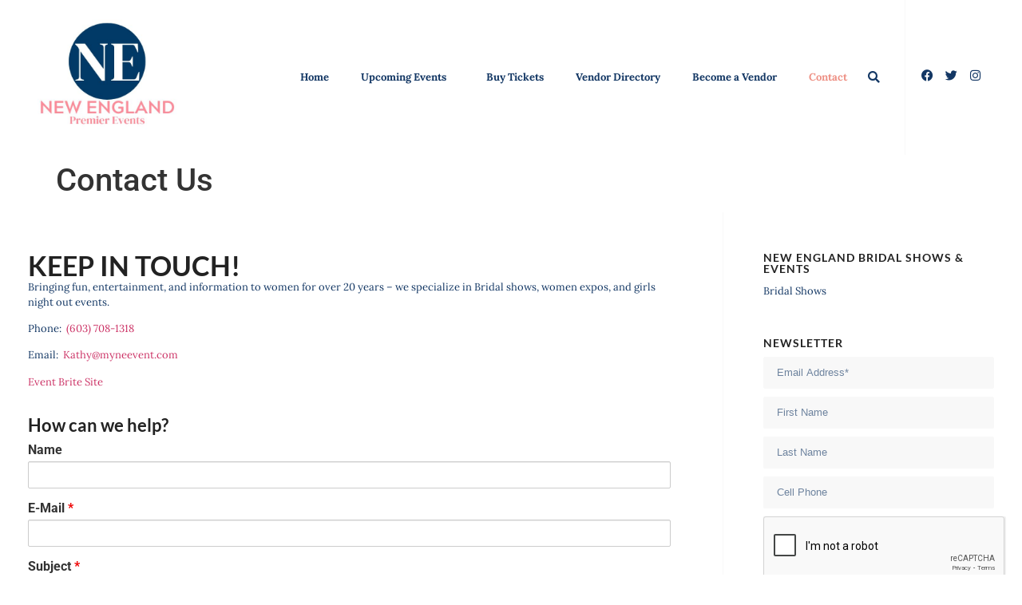

--- FILE ---
content_type: text/html; charset=UTF-8
request_url: https://myneevent.com/contact-us/
body_size: 19912
content:
<!doctype html>
<html lang="en-US">
<head>
	<meta charset="UTF-8">
	<meta name="viewport" content="width=device-width, initial-scale=1">
	<link rel="profile" href="https://gmpg.org/xfn/11">
	<meta name='robots' content='index, follow, max-image-preview:large, max-snippet:-1, max-video-preview:-1' />
	<style>img:is([sizes="auto" i], [sizes^="auto," i]) { contain-intrinsic-size: 3000px 1500px }</style>
	
	<!-- This site is optimized with the Yoast SEO plugin v26.2 - https://yoast.com/wordpress/plugins/seo/ -->
	<title>Contact Us - New England Premier Events</title>
	<link rel="canonical" href="https://myneevent.com/contact-us/" />
	<meta property="og:locale" content="en_US" />
	<meta property="og:type" content="article" />
	<meta property="og:title" content="Contact Us - New England Premier Events" />
	<meta property="og:description" content="KEEP IN TOUCH! Bringing fun, entertainment, and information to women for over 20 years – we specialize in Bridal shows, women expos, and girls night out events.  Phone:  (603) 708-1318 Email:  Kathy@myneevent.com Event Brite Site  How can we help? NEW ENGLAND BRIDAL SHOWS &#038; EVENTS NEWSLETTER" />
	<meta property="og:url" content="https://myneevent.com/contact-us/" />
	<meta property="og:site_name" content="New England Premier Events" />
	<meta property="article:publisher" content="https://www.facebook.com/NewEnglandPremierEvents/" />
	<meta property="article:modified_time" content="2022-08-10T17:57:47+00:00" />
	<meta name="twitter:card" content="summary_large_image" />
	<meta name="twitter:site" content="@NEPremierEvents" />
	<meta name="twitter:label1" content="Est. reading time" />
	<meta name="twitter:data1" content="1 minute" />
	<script type="application/ld+json" class="yoast-schema-graph">{"@context":"https://schema.org","@graph":[{"@type":"WebPage","@id":"https://myneevent.com/contact-us/","url":"https://myneevent.com/contact-us/","name":"Contact Us - New England Premier Events","isPartOf":{"@id":"https://myneevent.com/#website"},"datePublished":"2017-01-01T19:24:10+00:00","dateModified":"2022-08-10T17:57:47+00:00","breadcrumb":{"@id":"https://myneevent.com/contact-us/#breadcrumb"},"inLanguage":"en-US","potentialAction":[{"@type":"ReadAction","target":["https://myneevent.com/contact-us/"]}]},{"@type":"BreadcrumbList","@id":"https://myneevent.com/contact-us/#breadcrumb","itemListElement":[{"@type":"ListItem","position":1,"name":"Home","item":"https://myneevent.com/"},{"@type":"ListItem","position":2,"name":"Contact Us"}]},{"@type":"WebSite","@id":"https://myneevent.com/#website","url":"https://myneevent.com/","name":"New England Premier Events","description":"Bridal Shows, Girls Night Out Events and more!","potentialAction":[{"@type":"SearchAction","target":{"@type":"EntryPoint","urlTemplate":"https://myneevent.com/?s={search_term_string}"},"query-input":{"@type":"PropertyValueSpecification","valueRequired":true,"valueName":"search_term_string"}}],"inLanguage":"en-US"}]}</script>
	<!-- / Yoast SEO plugin. -->


<link rel="alternate" type="application/rss+xml" title="New England Premier Events &raquo; Feed" href="https://myneevent.com/feed/" />
<link rel="alternate" type="application/rss+xml" title="New England Premier Events &raquo; Comments Feed" href="https://myneevent.com/comments/feed/" />
		<!-- This site uses the Google Analytics by MonsterInsights plugin v9.9.0 - Using Analytics tracking - https://www.monsterinsights.com/ -->
		<!-- Note: MonsterInsights is not currently configured on this site. The site owner needs to authenticate with Google Analytics in the MonsterInsights settings panel. -->
					<!-- No tracking code set -->
				<!-- / Google Analytics by MonsterInsights -->
		<script>
window._wpemojiSettings = {"baseUrl":"https:\/\/s.w.org\/images\/core\/emoji\/16.0.1\/72x72\/","ext":".png","svgUrl":"https:\/\/s.w.org\/images\/core\/emoji\/16.0.1\/svg\/","svgExt":".svg","source":{"concatemoji":"https:\/\/myneevent.com\/wp-includes\/js\/wp-emoji-release.min.js?ver=6.8.3"}};
/*! This file is auto-generated */
!function(s,n){var o,i,e;function c(e){try{var t={supportTests:e,timestamp:(new Date).valueOf()};sessionStorage.setItem(o,JSON.stringify(t))}catch(e){}}function p(e,t,n){e.clearRect(0,0,e.canvas.width,e.canvas.height),e.fillText(t,0,0);var t=new Uint32Array(e.getImageData(0,0,e.canvas.width,e.canvas.height).data),a=(e.clearRect(0,0,e.canvas.width,e.canvas.height),e.fillText(n,0,0),new Uint32Array(e.getImageData(0,0,e.canvas.width,e.canvas.height).data));return t.every(function(e,t){return e===a[t]})}function u(e,t){e.clearRect(0,0,e.canvas.width,e.canvas.height),e.fillText(t,0,0);for(var n=e.getImageData(16,16,1,1),a=0;a<n.data.length;a++)if(0!==n.data[a])return!1;return!0}function f(e,t,n,a){switch(t){case"flag":return n(e,"\ud83c\udff3\ufe0f\u200d\u26a7\ufe0f","\ud83c\udff3\ufe0f\u200b\u26a7\ufe0f")?!1:!n(e,"\ud83c\udde8\ud83c\uddf6","\ud83c\udde8\u200b\ud83c\uddf6")&&!n(e,"\ud83c\udff4\udb40\udc67\udb40\udc62\udb40\udc65\udb40\udc6e\udb40\udc67\udb40\udc7f","\ud83c\udff4\u200b\udb40\udc67\u200b\udb40\udc62\u200b\udb40\udc65\u200b\udb40\udc6e\u200b\udb40\udc67\u200b\udb40\udc7f");case"emoji":return!a(e,"\ud83e\udedf")}return!1}function g(e,t,n,a){var r="undefined"!=typeof WorkerGlobalScope&&self instanceof WorkerGlobalScope?new OffscreenCanvas(300,150):s.createElement("canvas"),o=r.getContext("2d",{willReadFrequently:!0}),i=(o.textBaseline="top",o.font="600 32px Arial",{});return e.forEach(function(e){i[e]=t(o,e,n,a)}),i}function t(e){var t=s.createElement("script");t.src=e,t.defer=!0,s.head.appendChild(t)}"undefined"!=typeof Promise&&(o="wpEmojiSettingsSupports",i=["flag","emoji"],n.supports={everything:!0,everythingExceptFlag:!0},e=new Promise(function(e){s.addEventListener("DOMContentLoaded",e,{once:!0})}),new Promise(function(t){var n=function(){try{var e=JSON.parse(sessionStorage.getItem(o));if("object"==typeof e&&"number"==typeof e.timestamp&&(new Date).valueOf()<e.timestamp+604800&&"object"==typeof e.supportTests)return e.supportTests}catch(e){}return null}();if(!n){if("undefined"!=typeof Worker&&"undefined"!=typeof OffscreenCanvas&&"undefined"!=typeof URL&&URL.createObjectURL&&"undefined"!=typeof Blob)try{var e="postMessage("+g.toString()+"("+[JSON.stringify(i),f.toString(),p.toString(),u.toString()].join(",")+"));",a=new Blob([e],{type:"text/javascript"}),r=new Worker(URL.createObjectURL(a),{name:"wpTestEmojiSupports"});return void(r.onmessage=function(e){c(n=e.data),r.terminate(),t(n)})}catch(e){}c(n=g(i,f,p,u))}t(n)}).then(function(e){for(var t in e)n.supports[t]=e[t],n.supports.everything=n.supports.everything&&n.supports[t],"flag"!==t&&(n.supports.everythingExceptFlag=n.supports.everythingExceptFlag&&n.supports[t]);n.supports.everythingExceptFlag=n.supports.everythingExceptFlag&&!n.supports.flag,n.DOMReady=!1,n.readyCallback=function(){n.DOMReady=!0}}).then(function(){return e}).then(function(){var e;n.supports.everything||(n.readyCallback(),(e=n.source||{}).concatemoji?t(e.concatemoji):e.wpemoji&&e.twemoji&&(t(e.twemoji),t(e.wpemoji)))}))}((window,document),window._wpemojiSettings);
</script>
<link rel='stylesheet' id='pt-cv-public-style-css' href='https://myneevent.com/wp-content/plugins/content-views-query-and-display-post-page/public/assets/css/cv.css?ver=4.2' media='all' />
<link rel='stylesheet' id='sbi_styles-css' href='https://myneevent.com/wp-content/plugins/instagram-feed/css/sbi-styles.min.css?ver=6.9.1' media='all' />
<style id='wp-emoji-styles-inline-css'>

	img.wp-smiley, img.emoji {
		display: inline !important;
		border: none !important;
		box-shadow: none !important;
		height: 1em !important;
		width: 1em !important;
		margin: 0 0.07em !important;
		vertical-align: -0.1em !important;
		background: none !important;
		padding: 0 !important;
	}
</style>
<link rel='stylesheet' id='wpzoom-social-icons-block-style-css' href='https://myneevent.com/wp-content/plugins/social-icons-widget-by-wpzoom/block/dist/style-wpzoom-social-icons.css?ver=4.5.1' media='all' />
<style id='global-styles-inline-css'>
:root{--wp--preset--aspect-ratio--square: 1;--wp--preset--aspect-ratio--4-3: 4/3;--wp--preset--aspect-ratio--3-4: 3/4;--wp--preset--aspect-ratio--3-2: 3/2;--wp--preset--aspect-ratio--2-3: 2/3;--wp--preset--aspect-ratio--16-9: 16/9;--wp--preset--aspect-ratio--9-16: 9/16;--wp--preset--color--black: #000000;--wp--preset--color--cyan-bluish-gray: #abb8c3;--wp--preset--color--white: #ffffff;--wp--preset--color--pale-pink: #f78da7;--wp--preset--color--vivid-red: #cf2e2e;--wp--preset--color--luminous-vivid-orange: #ff6900;--wp--preset--color--luminous-vivid-amber: #fcb900;--wp--preset--color--light-green-cyan: #7bdcb5;--wp--preset--color--vivid-green-cyan: #00d084;--wp--preset--color--pale-cyan-blue: #8ed1fc;--wp--preset--color--vivid-cyan-blue: #0693e3;--wp--preset--color--vivid-purple: #9b51e0;--wp--preset--gradient--vivid-cyan-blue-to-vivid-purple: linear-gradient(135deg,rgba(6,147,227,1) 0%,rgb(155,81,224) 100%);--wp--preset--gradient--light-green-cyan-to-vivid-green-cyan: linear-gradient(135deg,rgb(122,220,180) 0%,rgb(0,208,130) 100%);--wp--preset--gradient--luminous-vivid-amber-to-luminous-vivid-orange: linear-gradient(135deg,rgba(252,185,0,1) 0%,rgba(255,105,0,1) 100%);--wp--preset--gradient--luminous-vivid-orange-to-vivid-red: linear-gradient(135deg,rgba(255,105,0,1) 0%,rgb(207,46,46) 100%);--wp--preset--gradient--very-light-gray-to-cyan-bluish-gray: linear-gradient(135deg,rgb(238,238,238) 0%,rgb(169,184,195) 100%);--wp--preset--gradient--cool-to-warm-spectrum: linear-gradient(135deg,rgb(74,234,220) 0%,rgb(151,120,209) 20%,rgb(207,42,186) 40%,rgb(238,44,130) 60%,rgb(251,105,98) 80%,rgb(254,248,76) 100%);--wp--preset--gradient--blush-light-purple: linear-gradient(135deg,rgb(255,206,236) 0%,rgb(152,150,240) 100%);--wp--preset--gradient--blush-bordeaux: linear-gradient(135deg,rgb(254,205,165) 0%,rgb(254,45,45) 50%,rgb(107,0,62) 100%);--wp--preset--gradient--luminous-dusk: linear-gradient(135deg,rgb(255,203,112) 0%,rgb(199,81,192) 50%,rgb(65,88,208) 100%);--wp--preset--gradient--pale-ocean: linear-gradient(135deg,rgb(255,245,203) 0%,rgb(182,227,212) 50%,rgb(51,167,181) 100%);--wp--preset--gradient--electric-grass: linear-gradient(135deg,rgb(202,248,128) 0%,rgb(113,206,126) 100%);--wp--preset--gradient--midnight: linear-gradient(135deg,rgb(2,3,129) 0%,rgb(40,116,252) 100%);--wp--preset--font-size--small: 13px;--wp--preset--font-size--medium: 20px;--wp--preset--font-size--large: 36px;--wp--preset--font-size--x-large: 42px;--wp--preset--spacing--20: 0.44rem;--wp--preset--spacing--30: 0.67rem;--wp--preset--spacing--40: 1rem;--wp--preset--spacing--50: 1.5rem;--wp--preset--spacing--60: 2.25rem;--wp--preset--spacing--70: 3.38rem;--wp--preset--spacing--80: 5.06rem;--wp--preset--shadow--natural: 6px 6px 9px rgba(0, 0, 0, 0.2);--wp--preset--shadow--deep: 12px 12px 50px rgba(0, 0, 0, 0.4);--wp--preset--shadow--sharp: 6px 6px 0px rgba(0, 0, 0, 0.2);--wp--preset--shadow--outlined: 6px 6px 0px -3px rgba(255, 255, 255, 1), 6px 6px rgba(0, 0, 0, 1);--wp--preset--shadow--crisp: 6px 6px 0px rgba(0, 0, 0, 1);}:root { --wp--style--global--content-size: 800px;--wp--style--global--wide-size: 1200px; }:where(body) { margin: 0; }.wp-site-blocks > .alignleft { float: left; margin-right: 2em; }.wp-site-blocks > .alignright { float: right; margin-left: 2em; }.wp-site-blocks > .aligncenter { justify-content: center; margin-left: auto; margin-right: auto; }:where(.wp-site-blocks) > * { margin-block-start: 24px; margin-block-end: 0; }:where(.wp-site-blocks) > :first-child { margin-block-start: 0; }:where(.wp-site-blocks) > :last-child { margin-block-end: 0; }:root { --wp--style--block-gap: 24px; }:root :where(.is-layout-flow) > :first-child{margin-block-start: 0;}:root :where(.is-layout-flow) > :last-child{margin-block-end: 0;}:root :where(.is-layout-flow) > *{margin-block-start: 24px;margin-block-end: 0;}:root :where(.is-layout-constrained) > :first-child{margin-block-start: 0;}:root :where(.is-layout-constrained) > :last-child{margin-block-end: 0;}:root :where(.is-layout-constrained) > *{margin-block-start: 24px;margin-block-end: 0;}:root :where(.is-layout-flex){gap: 24px;}:root :where(.is-layout-grid){gap: 24px;}.is-layout-flow > .alignleft{float: left;margin-inline-start: 0;margin-inline-end: 2em;}.is-layout-flow > .alignright{float: right;margin-inline-start: 2em;margin-inline-end: 0;}.is-layout-flow > .aligncenter{margin-left: auto !important;margin-right: auto !important;}.is-layout-constrained > .alignleft{float: left;margin-inline-start: 0;margin-inline-end: 2em;}.is-layout-constrained > .alignright{float: right;margin-inline-start: 2em;margin-inline-end: 0;}.is-layout-constrained > .aligncenter{margin-left: auto !important;margin-right: auto !important;}.is-layout-constrained > :where(:not(.alignleft):not(.alignright):not(.alignfull)){max-width: var(--wp--style--global--content-size);margin-left: auto !important;margin-right: auto !important;}.is-layout-constrained > .alignwide{max-width: var(--wp--style--global--wide-size);}body .is-layout-flex{display: flex;}.is-layout-flex{flex-wrap: wrap;align-items: center;}.is-layout-flex > :is(*, div){margin: 0;}body .is-layout-grid{display: grid;}.is-layout-grid > :is(*, div){margin: 0;}body{padding-top: 0px;padding-right: 0px;padding-bottom: 0px;padding-left: 0px;}a:where(:not(.wp-element-button)){text-decoration: underline;}:root :where(.wp-element-button, .wp-block-button__link){background-color: #32373c;border-width: 0;color: #fff;font-family: inherit;font-size: inherit;line-height: inherit;padding: calc(0.667em + 2px) calc(1.333em + 2px);text-decoration: none;}.has-black-color{color: var(--wp--preset--color--black) !important;}.has-cyan-bluish-gray-color{color: var(--wp--preset--color--cyan-bluish-gray) !important;}.has-white-color{color: var(--wp--preset--color--white) !important;}.has-pale-pink-color{color: var(--wp--preset--color--pale-pink) !important;}.has-vivid-red-color{color: var(--wp--preset--color--vivid-red) !important;}.has-luminous-vivid-orange-color{color: var(--wp--preset--color--luminous-vivid-orange) !important;}.has-luminous-vivid-amber-color{color: var(--wp--preset--color--luminous-vivid-amber) !important;}.has-light-green-cyan-color{color: var(--wp--preset--color--light-green-cyan) !important;}.has-vivid-green-cyan-color{color: var(--wp--preset--color--vivid-green-cyan) !important;}.has-pale-cyan-blue-color{color: var(--wp--preset--color--pale-cyan-blue) !important;}.has-vivid-cyan-blue-color{color: var(--wp--preset--color--vivid-cyan-blue) !important;}.has-vivid-purple-color{color: var(--wp--preset--color--vivid-purple) !important;}.has-black-background-color{background-color: var(--wp--preset--color--black) !important;}.has-cyan-bluish-gray-background-color{background-color: var(--wp--preset--color--cyan-bluish-gray) !important;}.has-white-background-color{background-color: var(--wp--preset--color--white) !important;}.has-pale-pink-background-color{background-color: var(--wp--preset--color--pale-pink) !important;}.has-vivid-red-background-color{background-color: var(--wp--preset--color--vivid-red) !important;}.has-luminous-vivid-orange-background-color{background-color: var(--wp--preset--color--luminous-vivid-orange) !important;}.has-luminous-vivid-amber-background-color{background-color: var(--wp--preset--color--luminous-vivid-amber) !important;}.has-light-green-cyan-background-color{background-color: var(--wp--preset--color--light-green-cyan) !important;}.has-vivid-green-cyan-background-color{background-color: var(--wp--preset--color--vivid-green-cyan) !important;}.has-pale-cyan-blue-background-color{background-color: var(--wp--preset--color--pale-cyan-blue) !important;}.has-vivid-cyan-blue-background-color{background-color: var(--wp--preset--color--vivid-cyan-blue) !important;}.has-vivid-purple-background-color{background-color: var(--wp--preset--color--vivid-purple) !important;}.has-black-border-color{border-color: var(--wp--preset--color--black) !important;}.has-cyan-bluish-gray-border-color{border-color: var(--wp--preset--color--cyan-bluish-gray) !important;}.has-white-border-color{border-color: var(--wp--preset--color--white) !important;}.has-pale-pink-border-color{border-color: var(--wp--preset--color--pale-pink) !important;}.has-vivid-red-border-color{border-color: var(--wp--preset--color--vivid-red) !important;}.has-luminous-vivid-orange-border-color{border-color: var(--wp--preset--color--luminous-vivid-orange) !important;}.has-luminous-vivid-amber-border-color{border-color: var(--wp--preset--color--luminous-vivid-amber) !important;}.has-light-green-cyan-border-color{border-color: var(--wp--preset--color--light-green-cyan) !important;}.has-vivid-green-cyan-border-color{border-color: var(--wp--preset--color--vivid-green-cyan) !important;}.has-pale-cyan-blue-border-color{border-color: var(--wp--preset--color--pale-cyan-blue) !important;}.has-vivid-cyan-blue-border-color{border-color: var(--wp--preset--color--vivid-cyan-blue) !important;}.has-vivid-purple-border-color{border-color: var(--wp--preset--color--vivid-purple) !important;}.has-vivid-cyan-blue-to-vivid-purple-gradient-background{background: var(--wp--preset--gradient--vivid-cyan-blue-to-vivid-purple) !important;}.has-light-green-cyan-to-vivid-green-cyan-gradient-background{background: var(--wp--preset--gradient--light-green-cyan-to-vivid-green-cyan) !important;}.has-luminous-vivid-amber-to-luminous-vivid-orange-gradient-background{background: var(--wp--preset--gradient--luminous-vivid-amber-to-luminous-vivid-orange) !important;}.has-luminous-vivid-orange-to-vivid-red-gradient-background{background: var(--wp--preset--gradient--luminous-vivid-orange-to-vivid-red) !important;}.has-very-light-gray-to-cyan-bluish-gray-gradient-background{background: var(--wp--preset--gradient--very-light-gray-to-cyan-bluish-gray) !important;}.has-cool-to-warm-spectrum-gradient-background{background: var(--wp--preset--gradient--cool-to-warm-spectrum) !important;}.has-blush-light-purple-gradient-background{background: var(--wp--preset--gradient--blush-light-purple) !important;}.has-blush-bordeaux-gradient-background{background: var(--wp--preset--gradient--blush-bordeaux) !important;}.has-luminous-dusk-gradient-background{background: var(--wp--preset--gradient--luminous-dusk) !important;}.has-pale-ocean-gradient-background{background: var(--wp--preset--gradient--pale-ocean) !important;}.has-electric-grass-gradient-background{background: var(--wp--preset--gradient--electric-grass) !important;}.has-midnight-gradient-background{background: var(--wp--preset--gradient--midnight) !important;}.has-small-font-size{font-size: var(--wp--preset--font-size--small) !important;}.has-medium-font-size{font-size: var(--wp--preset--font-size--medium) !important;}.has-large-font-size{font-size: var(--wp--preset--font-size--large) !important;}.has-x-large-font-size{font-size: var(--wp--preset--font-size--x-large) !important;}
:root :where(.wp-block-pullquote){font-size: 1.5em;line-height: 1.6;}
</style>
<link rel='stylesheet' id='wpos-slick-style-css' href='https://myneevent.com/wp-content/plugins/wp-responsive-recent-post-slider/assets/css/slick.css?ver=3.6.5' media='all' />
<link rel='stylesheet' id='wppsac-public-style-css' href='https://myneevent.com/wp-content/plugins/wp-responsive-recent-post-slider/assets/css/recent-post-style.css?ver=3.6.5' media='all' />
<link rel='stylesheet' id='hello-elementor-css' href='https://myneevent.com/wp-content/themes/hello-elementor/assets/css/reset.css?ver=3.4.5' media='all' />
<link rel='stylesheet' id='hello-elementor-theme-style-css' href='https://myneevent.com/wp-content/themes/hello-elementor/assets/css/theme.css?ver=3.4.5' media='all' />
<link rel='stylesheet' id='hello-elementor-header-footer-css' href='https://myneevent.com/wp-content/themes/hello-elementor/assets/css/header-footer.css?ver=3.4.5' media='all' />
<link rel='stylesheet' id='elementor-frontend-css' href='https://myneevent.com/wp-content/plugins/elementor/assets/css/frontend.min.css?ver=3.32.5' media='all' />
<link rel='stylesheet' id='widget-image-css' href='https://myneevent.com/wp-content/plugins/elementor/assets/css/widget-image.min.css?ver=3.32.5' media='all' />
<link rel='stylesheet' id='widget-nav-menu-css' href='https://myneevent.com/wp-content/plugins/elementor-pro/assets/css/widget-nav-menu.min.css?ver=3.27.0' media='all' />
<link rel='stylesheet' id='widget-search-form-css' href='https://myneevent.com/wp-content/plugins/elementor-pro/assets/css/widget-search-form.min.css?ver=3.27.0' media='all' />
<link rel='stylesheet' id='elementor-icons-shared-0-css' href='https://myneevent.com/wp-content/plugins/elementor/assets/lib/font-awesome/css/fontawesome.min.css?ver=5.15.3' media='all' />
<link rel='stylesheet' id='elementor-icons-fa-solid-css' href='https://myneevent.com/wp-content/plugins/elementor/assets/lib/font-awesome/css/solid.min.css?ver=5.15.3' media='all' />
<link rel='stylesheet' id='widget-heading-css' href='https://myneevent.com/wp-content/plugins/elementor/assets/css/widget-heading.min.css?ver=3.32.5' media='all' />
<link rel='stylesheet' id='widget-icon-list-css' href='https://myneevent.com/wp-content/plugins/elementor/assets/css/widget-icon-list.min.css?ver=3.32.5' media='all' />
<link rel='stylesheet' id='elementor-icons-css' href='https://myneevent.com/wp-content/plugins/elementor/assets/lib/eicons/css/elementor-icons.min.css?ver=5.44.0' media='all' />
<link rel='stylesheet' id='elementor-post-2518-css' href='https://myneevent.com/wp-content/uploads/elementor/css/post-2518.css?ver=1762185937' media='all' />
<link rel='stylesheet' id='sbistyles-css' href='https://myneevent.com/wp-content/plugins/instagram-feed/css/sbi-styles.min.css?ver=6.9.1' media='all' />
<link rel='stylesheet' id='swiper-css' href='https://myneevent.com/wp-content/plugins/elementor/assets/lib/swiper/v8/css/swiper.min.css?ver=8.4.5' media='all' />
<link rel='stylesheet' id='e-swiper-css' href='https://myneevent.com/wp-content/plugins/elementor/assets/css/conditionals/e-swiper.min.css?ver=3.32.5' media='all' />
<link rel='stylesheet' id='widget-form-css' href='https://myneevent.com/wp-content/plugins/elementor-pro/assets/css/widget-form.min.css?ver=3.27.0' media='all' />
<link rel='stylesheet' id='elementor-post-106-css' href='https://myneevent.com/wp-content/uploads/elementor/css/post-106.css?ver=1762187506' media='all' />
<link rel='stylesheet' id='elementor-post-2620-css' href='https://myneevent.com/wp-content/uploads/elementor/css/post-2620.css?ver=1765155222' media='all' />
<link rel='stylesheet' id='elementor-post-2621-css' href='https://myneevent.com/wp-content/uploads/elementor/css/post-2621.css?ver=1765155618' media='all' />
<link rel='stylesheet' id='meks-ads-widget-css' href='https://myneevent.com/wp-content/plugins/meks-easy-ads-widget/css/style.css?ver=2.0.9' media='all' />
<link rel='stylesheet' id='wpzoom-social-icons-socicon-css' href='https://myneevent.com/wp-content/plugins/social-icons-widget-by-wpzoom/assets/css/wpzoom-socicon.css?ver=1745950752' media='all' />
<link rel='stylesheet' id='wpzoom-social-icons-genericons-css' href='https://myneevent.com/wp-content/plugins/social-icons-widget-by-wpzoom/assets/css/genericons.css?ver=1745950752' media='all' />
<link rel='stylesheet' id='wpzoom-social-icons-academicons-css' href='https://myneevent.com/wp-content/plugins/social-icons-widget-by-wpzoom/assets/css/academicons.min.css?ver=1745950752' media='all' />
<link rel='stylesheet' id='wpzoom-social-icons-font-awesome-3-css' href='https://myneevent.com/wp-content/plugins/social-icons-widget-by-wpzoom/assets/css/font-awesome-3.min.css?ver=1745950752' media='all' />
<link rel='stylesheet' id='dashicons-css' href='https://myneevent.com/wp-includes/css/dashicons.min.css?ver=6.8.3' media='all' />
<link rel='stylesheet' id='wpzoom-social-icons-styles-css' href='https://myneevent.com/wp-content/plugins/social-icons-widget-by-wpzoom/assets/css/wpzoom-social-icons-styles.css?ver=1745950752' media='all' />
<link rel='stylesheet' id='cf-front-css' href='https://myneevent.com/wp-content/plugins/caldera-forms/assets/build/css/caldera-forms-front.min.css?ver=1.9.7' media='all' />
<link rel='preload' as='font'  id='wpzoom-social-icons-font-academicons-woff2-css' href='https://myneevent.com/wp-content/plugins/social-icons-widget-by-wpzoom/assets/font/academicons.woff2?v=1.9.2' type='font/woff2' crossorigin />
<link rel='preload' as='font'  id='wpzoom-social-icons-font-fontawesome-3-woff2-css' href='https://myneevent.com/wp-content/plugins/social-icons-widget-by-wpzoom/assets/font/fontawesome-webfont.woff2?v=4.7.0' type='font/woff2' crossorigin />
<link rel='preload' as='font'  id='wpzoom-social-icons-font-genericons-woff-css' href='https://myneevent.com/wp-content/plugins/social-icons-widget-by-wpzoom/assets/font/Genericons.woff' type='font/woff' crossorigin />
<link rel='preload' as='font'  id='wpzoom-social-icons-font-socicon-woff2-css' href='https://myneevent.com/wp-content/plugins/social-icons-widget-by-wpzoom/assets/font/socicon.woff2?v=4.5.1' type='font/woff2' crossorigin />
<link rel='stylesheet' id='bdt-uikit-css' href='https://myneevent.com/wp-content/plugins/bdthemes-element-pack/assets/css/bdt-uikit.css?ver=3.21.7' media='all' />
<link rel='stylesheet' id='ep-helper-css' href='https://myneevent.com/wp-content/plugins/bdthemes-element-pack/assets/css/ep-helper.css?ver=8.6.0' media='all' />
<link rel='stylesheet' id='elementor-gf-local-roboto-css' href='https://myneevent.com/wp-content/uploads/elementor/google-fonts/css/roboto.css?ver=1745950784' media='all' />
<link rel='stylesheet' id='elementor-gf-local-robotoslab-css' href='https://myneevent.com/wp-content/uploads/elementor/google-fonts/css/robotoslab.css?ver=1745950785' media='all' />
<link rel='stylesheet' id='elementor-gf-local-lato-css' href='https://myneevent.com/wp-content/uploads/elementor/google-fonts/css/lato.css?ver=1745950786' media='all' />
<link rel='stylesheet' id='elementor-gf-local-lora-css' href='https://myneevent.com/wp-content/uploads/elementor/google-fonts/css/lora.css?ver=1745950786' media='all' />
<link rel='stylesheet' id='elementor-icons-fa-brands-css' href='https://myneevent.com/wp-content/plugins/elementor/assets/lib/font-awesome/css/brands.min.css?ver=5.15.3' media='all' />
<script src="https://myneevent.com/wp-includes/js/jquery/jquery.min.js?ver=3.7.1" id="jquery-core-js"></script>
<script src="https://myneevent.com/wp-includes/js/jquery/jquery-migrate.min.js?ver=3.4.1" id="jquery-migrate-js"></script>
<link rel="https://api.w.org/" href="https://myneevent.com/wp-json/" /><link rel="alternate" title="JSON" type="application/json" href="https://myneevent.com/wp-json/wp/v2/pages/106" /><link rel="EditURI" type="application/rsd+xml" title="RSD" href="https://myneevent.com/xmlrpc.php?rsd" />
<meta name="generator" content="WordPress 6.8.3" />
<link rel='shortlink' href='https://myneevent.com/?p=106' />
<link rel="alternate" title="oEmbed (JSON)" type="application/json+oembed" href="https://myneevent.com/wp-json/oembed/1.0/embed?url=https%3A%2F%2Fmyneevent.com%2Fcontact-us%2F" />
<link rel="alternate" title="oEmbed (XML)" type="text/xml+oembed" href="https://myneevent.com/wp-json/oembed/1.0/embed?url=https%3A%2F%2Fmyneevent.com%2Fcontact-us%2F&#038;format=xml" />
<style type='text/css'> .ae_data .elementor-editor-element-setting {
            display:none !important;
            }
            </style><script>
			(function (i, s, o, g, r, a, m) {
				i['GoogleAnalyticsObject'] = r;
				i[r] = i[r] || function () {
					(i[r].q = i[r].q || []).push(arguments)
				}, i[r].l = 1 * new Date();
				a = s.createElement(o), m = s.getElementsByTagName(o)[0];
				a.async = 1;
				a.src = g;
				m.parentNode.insertBefore(a, m)
			})(window, document, 'script', 'https://www.google-analytics.com/analytics.js', 'ga');
			ga('create', 'UA-112418618-40', 'auto');
			ga('send', 'pageview');
		 </script><meta name="generator" content="Elementor 3.32.5; features: additional_custom_breakpoints; settings: css_print_method-external, google_font-enabled, font_display-auto">
			<style>
				.e-con.e-parent:nth-of-type(n+4):not(.e-lazyloaded):not(.e-no-lazyload),
				.e-con.e-parent:nth-of-type(n+4):not(.e-lazyloaded):not(.e-no-lazyload) * {
					background-image: none !important;
				}
				@media screen and (max-height: 1024px) {
					.e-con.e-parent:nth-of-type(n+3):not(.e-lazyloaded):not(.e-no-lazyload),
					.e-con.e-parent:nth-of-type(n+3):not(.e-lazyloaded):not(.e-no-lazyload) * {
						background-image: none !important;
					}
				}
				@media screen and (max-height: 640px) {
					.e-con.e-parent:nth-of-type(n+2):not(.e-lazyloaded):not(.e-no-lazyload),
					.e-con.e-parent:nth-of-type(n+2):not(.e-lazyloaded):not(.e-no-lazyload) * {
						background-image: none !important;
					}
				}
			</style>
			<link rel="icon" href="https://myneevent.com/wp-content/uploads/2016/12/cropped-site-id-32x32.png" sizes="32x32" />
<link rel="icon" href="https://myneevent.com/wp-content/uploads/2016/12/cropped-site-id-192x192.png" sizes="192x192" />
<link rel="apple-touch-icon" href="https://myneevent.com/wp-content/uploads/2016/12/cropped-site-id-180x180.png" />
<meta name="msapplication-TileImage" content="https://myneevent.com/wp-content/uploads/2016/12/cropped-site-id-270x270.png" />
		<style id="wp-custom-css">
			.page header.page-header {
    display: none;
}
.sidebr .elementor-widget-wp-widget-categories h5 {
    display: none;
}







.sidebr .elementor-widget-wp-widget-categories ul li{
    list-style: none;
		line-height: normal;
}
.sidebr .elementor-widget-wp-widget-categories ul li a {
    list-style: none;
    font-family: "Lora", Sans-serif;
    font-size: 13px;
    font-weight: 400;
    color: #133764;
}
.sidebr .elementor-widget-wp-widget-categories ul {
    padding: 0px;
}
.sidebr .elementor-widget-wp-widget-categories ul li a:hover {
    color: #ee9185;
}
.acadp .acadp-responsive-container {
    background: transparent !important;
}
.acadp .thumbnail img {
    width: 100% !important;
    margin: 0 auto !important;
}
.acadp h3.acadp-no-margin a {
    font-size: 20px;
    color: #333;
		font-family: "Lora", Sans-serif;
}
.acadp .thumbnail .caption {
    text-align: center;
}
.acadp.acadp-locations a {
    color: #222222;
    font-family: "Lato", Sans-serif;
    font-size: 20px;
    font-weight: 600;
}
.page-id-1133 .acadp .row {
    font-family: "Lora", Sans-serif;
    font-size: 13px;
}
.page-id-1135 .row.acadp-no-margin {
    font-family: "Lora", Sans-serif;
    font-size: 13px;
}
.acadp-listings .acadp-listings-desc {
    font-family: "Lora", Sans-serif;
    font-size: 13px;
}		</style>
		</head>
<body class="wp-singular page-template-default page page-id-106 wp-embed-responsive wp-theme-hello-elementor metaslider-plugin hello-elementor-default elementor-default elementor-kit-2518 elementor-page elementor-page-106">


<a class="skip-link screen-reader-text" href="#content">Skip to content</a>

		<div data-elementor-type="header" data-elementor-id="2620" class="elementor elementor-2620 elementor-location-header" data-elementor-settings="{&quot;element_pack_global_tooltip_width&quot;:{&quot;unit&quot;:&quot;px&quot;,&quot;size&quot;:&quot;&quot;,&quot;sizes&quot;:[]},&quot;element_pack_global_tooltip_width_tablet&quot;:{&quot;unit&quot;:&quot;px&quot;,&quot;size&quot;:&quot;&quot;,&quot;sizes&quot;:[]},&quot;element_pack_global_tooltip_width_mobile&quot;:{&quot;unit&quot;:&quot;px&quot;,&quot;size&quot;:&quot;&quot;,&quot;sizes&quot;:[]},&quot;element_pack_global_tooltip_padding&quot;:{&quot;unit&quot;:&quot;px&quot;,&quot;top&quot;:&quot;&quot;,&quot;right&quot;:&quot;&quot;,&quot;bottom&quot;:&quot;&quot;,&quot;left&quot;:&quot;&quot;,&quot;isLinked&quot;:true},&quot;element_pack_global_tooltip_padding_tablet&quot;:{&quot;unit&quot;:&quot;px&quot;,&quot;top&quot;:&quot;&quot;,&quot;right&quot;:&quot;&quot;,&quot;bottom&quot;:&quot;&quot;,&quot;left&quot;:&quot;&quot;,&quot;isLinked&quot;:true},&quot;element_pack_global_tooltip_padding_mobile&quot;:{&quot;unit&quot;:&quot;px&quot;,&quot;top&quot;:&quot;&quot;,&quot;right&quot;:&quot;&quot;,&quot;bottom&quot;:&quot;&quot;,&quot;left&quot;:&quot;&quot;,&quot;isLinked&quot;:true},&quot;element_pack_global_tooltip_border_radius&quot;:{&quot;unit&quot;:&quot;px&quot;,&quot;top&quot;:&quot;&quot;,&quot;right&quot;:&quot;&quot;,&quot;bottom&quot;:&quot;&quot;,&quot;left&quot;:&quot;&quot;,&quot;isLinked&quot;:true},&quot;element_pack_global_tooltip_border_radius_tablet&quot;:{&quot;unit&quot;:&quot;px&quot;,&quot;top&quot;:&quot;&quot;,&quot;right&quot;:&quot;&quot;,&quot;bottom&quot;:&quot;&quot;,&quot;left&quot;:&quot;&quot;,&quot;isLinked&quot;:true},&quot;element_pack_global_tooltip_border_radius_mobile&quot;:{&quot;unit&quot;:&quot;px&quot;,&quot;top&quot;:&quot;&quot;,&quot;right&quot;:&quot;&quot;,&quot;bottom&quot;:&quot;&quot;,&quot;left&quot;:&quot;&quot;,&quot;isLinked&quot;:true}}" data-elementor-post-type="elementor_library">
					<section class="elementor-section elementor-top-section elementor-element elementor-element-59a793c8 elementor-section-content-middle elementor-section-boxed elementor-section-height-default elementor-section-height-default" data-id="59a793c8" data-element_type="section" data-settings="{&quot;background_background&quot;:&quot;classic&quot;}">
						<div class="elementor-container elementor-column-gap-no">
					<div class="elementor-column elementor-col-33 elementor-top-column elementor-element elementor-element-104b16a8" data-id="104b16a8" data-element_type="column">
			<div class="elementor-widget-wrap elementor-element-populated">
						<div class="elementor-element elementor-element-35f9de0a elementor-widget elementor-widget-image" data-id="35f9de0a" data-element_type="widget" data-widget_type="image.default">
				<div class="elementor-widget-container">
																<a href="https://myneevent.com/">
							<img width="500" height="500" src="https://myneevent.com/wp-content/uploads/2021/11/Possible-New-Logos-3.jpg" class="attachment-full size-full wp-image-3666" alt="" srcset="https://myneevent.com/wp-content/uploads/2021/11/Possible-New-Logos-3.jpg 500w, https://myneevent.com/wp-content/uploads/2021/11/Possible-New-Logos-3-300x300.jpg 300w, https://myneevent.com/wp-content/uploads/2021/11/Possible-New-Logos-3-80x80.jpg 80w" sizes="(max-width: 500px) 100vw, 500px" />								</a>
															</div>
				</div>
					</div>
		</div>
				<div class="elementor-column elementor-col-33 elementor-top-column elementor-element elementor-element-4a25fe3d" data-id="4a25fe3d" data-element_type="column">
			<div class="elementor-widget-wrap elementor-element-populated">
						<div class="elementor-element elementor-element-c7d9834 elementor-nav-menu__align-end elementor-nav-menu--dropdown-mobile elementor-widget__width-auto elementor-nav-menu__text-align-aside elementor-nav-menu--toggle elementor-nav-menu--burger elementor-widget elementor-widget-nav-menu" data-id="c7d9834" data-element_type="widget" data-settings="{&quot;submenu_icon&quot;:{&quot;value&quot;:&quot;&lt;i class=\&quot;\&quot;&gt;&lt;\/i&gt;&quot;,&quot;library&quot;:&quot;&quot;},&quot;layout&quot;:&quot;horizontal&quot;,&quot;toggle&quot;:&quot;burger&quot;}" data-widget_type="nav-menu.default">
				<div class="elementor-widget-container">
								<nav aria-label="Menu" class="elementor-nav-menu--main elementor-nav-menu__container elementor-nav-menu--layout-horizontal e--pointer-none">
				<ul id="menu-1-c7d9834" class="elementor-nav-menu"><li class="menu-item menu-item-type-post_type menu-item-object-page menu-item-home menu-item-934"><a href="https://myneevent.com/" class="elementor-item">Home</a></li>
<li class="menu-item menu-item-type-post_type menu-item-object-page menu-item-has-children menu-item-2614"><a href="https://myneevent.com/upcoming-events/" class="elementor-item">Upcoming Events</a>
<ul class="sub-menu elementor-nav-menu--dropdown">
	<li class="menu-item menu-item-type-post_type menu-item-object-page menu-item-504"><a href="https://myneevent.com/new-england-bridal-shows/" class="elementor-sub-item">Bridal Shows</a></li>
	<li class="menu-item menu-item-type-post_type menu-item-object-page menu-item-508"><a href="https://myneevent.com/girls-night-events/" class="elementor-sub-item">Girls Night Out Events &#038; Other Events</a></li>
</ul>
</li>
<li class="menu-item menu-item-type-post_type menu-item-object-page menu-item-138"><a href="https://myneevent.com/buy-tickets/" class="elementor-item">Buy Tickets</a></li>
<li class="menu-item menu-item-type-post_type menu-item-object-page menu-item-1325"><a href="https://myneevent.com/listing-categories/" class="elementor-item">Vendor Directory</a></li>
<li class="menu-item menu-item-type-post_type menu-item-object-page menu-item-318"><a href="https://myneevent.com/become-a-vendor/" class="elementor-item">Become a Vendor</a></li>
<li class="menu-item menu-item-type-post_type menu-item-object-page current-menu-item page_item page-item-106 current_page_item menu-item-107"><a href="https://myneevent.com/contact-us/" aria-current="page" class="elementor-item elementor-item-active">Contact</a></li>
</ul>			</nav>
					<div class="elementor-menu-toggle" role="button" tabindex="0" aria-label="Menu Toggle" aria-expanded="false">
			<i aria-hidden="true" role="presentation" class="elementor-menu-toggle__icon--open eicon-menu-bar"></i><i aria-hidden="true" role="presentation" class="elementor-menu-toggle__icon--close eicon-close"></i>		</div>
					<nav class="elementor-nav-menu--dropdown elementor-nav-menu__container" aria-hidden="true">
				<ul id="menu-2-c7d9834" class="elementor-nav-menu"><li class="menu-item menu-item-type-post_type menu-item-object-page menu-item-home menu-item-934"><a href="https://myneevent.com/" class="elementor-item" tabindex="-1">Home</a></li>
<li class="menu-item menu-item-type-post_type menu-item-object-page menu-item-has-children menu-item-2614"><a href="https://myneevent.com/upcoming-events/" class="elementor-item" tabindex="-1">Upcoming Events</a>
<ul class="sub-menu elementor-nav-menu--dropdown">
	<li class="menu-item menu-item-type-post_type menu-item-object-page menu-item-504"><a href="https://myneevent.com/new-england-bridal-shows/" class="elementor-sub-item" tabindex="-1">Bridal Shows</a></li>
	<li class="menu-item menu-item-type-post_type menu-item-object-page menu-item-508"><a href="https://myneevent.com/girls-night-events/" class="elementor-sub-item" tabindex="-1">Girls Night Out Events &#038; Other Events</a></li>
</ul>
</li>
<li class="menu-item menu-item-type-post_type menu-item-object-page menu-item-138"><a href="https://myneevent.com/buy-tickets/" class="elementor-item" tabindex="-1">Buy Tickets</a></li>
<li class="menu-item menu-item-type-post_type menu-item-object-page menu-item-1325"><a href="https://myneevent.com/listing-categories/" class="elementor-item" tabindex="-1">Vendor Directory</a></li>
<li class="menu-item menu-item-type-post_type menu-item-object-page menu-item-318"><a href="https://myneevent.com/become-a-vendor/" class="elementor-item" tabindex="-1">Become a Vendor</a></li>
<li class="menu-item menu-item-type-post_type menu-item-object-page current-menu-item page_item page-item-106 current_page_item menu-item-107"><a href="https://myneevent.com/contact-us/" aria-current="page" class="elementor-item elementor-item-active" tabindex="-1">Contact</a></li>
</ul>			</nav>
						</div>
				</div>
				<div class="elementor-element elementor-element-d7ae534 elementor-search-form--skin-full_screen elementor-widget__width-auto elementor-widget elementor-widget-search-form" data-id="d7ae534" data-element_type="widget" data-settings="{&quot;skin&quot;:&quot;full_screen&quot;}" data-widget_type="search-form.default">
				<div class="elementor-widget-container">
							<search role="search">
			<form class="elementor-search-form" action="https://myneevent.com" method="get">
												<div class="elementor-search-form__toggle" role="button" tabindex="0" aria-label="Search">
					<i aria-hidden="true" class="fas fa-search"></i>				</div>
								<div class="elementor-search-form__container">
					<label class="elementor-screen-only" for="elementor-search-form-d7ae534">Search</label>

					
					<input id="elementor-search-form-d7ae534" placeholder="Search" class="elementor-search-form__input" type="search" name="s" value="">
					
					
										<div class="dialog-lightbox-close-button dialog-close-button" role="button" tabindex="0" aria-label="Close this search box.">
						<i aria-hidden="true" class="eicon-close"></i>					</div>
									</div>
			</form>
		</search>
						</div>
				</div>
					</div>
		</div>
				<div class="elementor-column elementor-col-33 elementor-top-column elementor-element elementor-element-56bde6a8" data-id="56bde6a8" data-element_type="column">
			<div class="elementor-widget-wrap elementor-element-populated">
						<div class="elementor-element elementor-element-1a0d7869 elementor-view-stacked elementor-widget__width-auto elementor-shape-circle elementor-widget elementor-widget-icon" data-id="1a0d7869" data-element_type="widget" data-widget_type="icon.default">
				<div class="elementor-widget-container">
							<div class="elementor-icon-wrapper">
			<a class="elementor-icon" href="https://www.facebook.com/NewEnglandPremierEvents/" target="_blank">
			<i aria-hidden="true" class="fab fa-facebook-f"></i>			</a>
		</div>
						</div>
				</div>
				<div class="elementor-element elementor-element-32537d15 elementor-view-stacked elementor-widget__width-auto elementor-shape-circle elementor-widget elementor-widget-icon" data-id="32537d15" data-element_type="widget" data-widget_type="icon.default">
				<div class="elementor-widget-container">
							<div class="elementor-icon-wrapper">
			<a class="elementor-icon" href="https://twitter.com/NEPremierEvents" target="_blank">
			<i aria-hidden="true" class="fab fa-twitter"></i>			</a>
		</div>
						</div>
				</div>
				<div class="elementor-element elementor-element-15403cd5 elementor-view-stacked elementor-widget__width-auto elementor-shape-circle elementor-widget elementor-widget-icon" data-id="15403cd5" data-element_type="widget" data-widget_type="icon.default">
				<div class="elementor-widget-container">
							<div class="elementor-icon-wrapper">
			<a class="elementor-icon" href="https://www.instagram.com/nepremierevents/" target="_blank">
			<i aria-hidden="true" class="fab fa-instagram"></i>			</a>
		</div>
						</div>
				</div>
					</div>
		</div>
					</div>
		</section>
				</div>
		
<main id="content" class="site-main post-106 page type-page status-publish hentry">

			<div class="page-header">
			<h1 class="entry-title">Contact Us</h1>		</div>
	
	<div class="page-content">
				<div data-elementor-type="wp-page" data-elementor-id="106" class="elementor elementor-106" data-elementor-settings="{&quot;element_pack_global_tooltip_width&quot;:{&quot;unit&quot;:&quot;px&quot;,&quot;size&quot;:&quot;&quot;,&quot;sizes&quot;:[]},&quot;element_pack_global_tooltip_width_tablet&quot;:{&quot;unit&quot;:&quot;px&quot;,&quot;size&quot;:&quot;&quot;,&quot;sizes&quot;:[]},&quot;element_pack_global_tooltip_width_mobile&quot;:{&quot;unit&quot;:&quot;px&quot;,&quot;size&quot;:&quot;&quot;,&quot;sizes&quot;:[]},&quot;element_pack_global_tooltip_padding&quot;:{&quot;unit&quot;:&quot;px&quot;,&quot;top&quot;:&quot;&quot;,&quot;right&quot;:&quot;&quot;,&quot;bottom&quot;:&quot;&quot;,&quot;left&quot;:&quot;&quot;,&quot;isLinked&quot;:true},&quot;element_pack_global_tooltip_padding_tablet&quot;:{&quot;unit&quot;:&quot;px&quot;,&quot;top&quot;:&quot;&quot;,&quot;right&quot;:&quot;&quot;,&quot;bottom&quot;:&quot;&quot;,&quot;left&quot;:&quot;&quot;,&quot;isLinked&quot;:true},&quot;element_pack_global_tooltip_padding_mobile&quot;:{&quot;unit&quot;:&quot;px&quot;,&quot;top&quot;:&quot;&quot;,&quot;right&quot;:&quot;&quot;,&quot;bottom&quot;:&quot;&quot;,&quot;left&quot;:&quot;&quot;,&quot;isLinked&quot;:true},&quot;element_pack_global_tooltip_border_radius&quot;:{&quot;unit&quot;:&quot;px&quot;,&quot;top&quot;:&quot;&quot;,&quot;right&quot;:&quot;&quot;,&quot;bottom&quot;:&quot;&quot;,&quot;left&quot;:&quot;&quot;,&quot;isLinked&quot;:true},&quot;element_pack_global_tooltip_border_radius_tablet&quot;:{&quot;unit&quot;:&quot;px&quot;,&quot;top&quot;:&quot;&quot;,&quot;right&quot;:&quot;&quot;,&quot;bottom&quot;:&quot;&quot;,&quot;left&quot;:&quot;&quot;,&quot;isLinked&quot;:true},&quot;element_pack_global_tooltip_border_radius_mobile&quot;:{&quot;unit&quot;:&quot;px&quot;,&quot;top&quot;:&quot;&quot;,&quot;right&quot;:&quot;&quot;,&quot;bottom&quot;:&quot;&quot;,&quot;left&quot;:&quot;&quot;,&quot;isLinked&quot;:true}}" data-elementor-post-type="page">
						<section class="elementor-section elementor-top-section elementor-element elementor-element-2a9f619b elementor-section-boxed elementor-section-height-default elementor-section-height-default" data-id="2a9f619b" data-element_type="section">
						<div class="elementor-container elementor-column-gap-no">
					<div class="elementor-column elementor-col-50 elementor-top-column elementor-element elementor-element-54d6f1e" data-id="54d6f1e" data-element_type="column">
			<div class="elementor-widget-wrap elementor-element-populated">
						<div class="elementor-element elementor-element-6f781b7 elementor-widget elementor-widget-heading" data-id="6f781b7" data-element_type="widget" data-widget_type="heading.default">
				<div class="elementor-widget-container">
					<h2 class="elementor-heading-title elementor-size-default">KEEP IN TOUCH!
</h2>				</div>
				</div>
				<div class="elementor-element elementor-element-54c88a3c elementor-widget elementor-widget-text-editor" data-id="54c88a3c" data-element_type="widget" data-widget_type="text-editor.default">
				<div class="elementor-widget-container">
									<p>Bringing fun, entertainment, and information to women for over 20 years – we specialize in Bridal shows, women expos, and girls night out events. </p><p>Phone:  <a href="tel: 603-708-1318">(603) 708-1318</a></p><p>Email:  <a href="/cdn-cgi/l/email-protection#4a6f787a23242c25153a382f27232f382f3c2f243e390a332b22252564292527"><span class="__cf_email__" data-cfemail="1d567c6975645d70647378786b787369337e7270">[email&#160;protected]</span></a></p><p><a href="https://www.eventbrite.com/o/new-england-premier-events-8028048701">Event Brite Site </a></p>								</div>
				</div>
				<div class="elementor-element elementor-element-02bd9c2 elementor-widget elementor-widget-heading" data-id="02bd9c2" data-element_type="widget" data-widget_type="heading.default">
				<div class="elementor-widget-container">
					<h2 class="elementor-heading-title elementor-size-default">How can we help?
</h2>				</div>
				</div>
				<div class="elementor-element elementor-element-cb2cb16 elementor-widget elementor-widget-shortcode" data-id="cb2cb16" data-element_type="widget" data-widget_type="shortcode.default">
				<div class="elementor-widget-container">
							<div class="elementor-shortcode"><div class="caldera-grid" id="caldera_form_1" data-cf-ver="1.9.7" data-cf-form-id="CF618a1ad50972a"><div id="caldera_notices_1" data-spinner="https://myneevent.com/wp-admin/images/spinner.gif"></div><form data-instance="1" class="CF618a1ad50972a caldera_forms_form cfajax-trigger" method="POST" enctype="multipart/form-data" id="CF618a1ad50972a_1" data-form-id="CF618a1ad50972a" aria-label="Contact Page" data-target="#caldera_notices_1" data-template="#cfajax_CF618a1ad50972a-tmpl" data-cfajax="CF618a1ad50972a" data-load-element="_parent" data-load-class="cf_processing" data-post-disable="0" data-action="cf_process_ajax_submit" data-request="https://myneevent.com/cf-api/CF618a1ad50972a" data-hiderows="true">
<input type="hidden" id="_cf_verify_CF618a1ad50972a" name="_cf_verify" value="6aabf37d46"  data-nonce-time="1769815786" /><input type="hidden" name="_wp_http_referer" value="/contact-us/" /><div id="cf2-CF618a1ad50972a_1"></div><input type="hidden" name="_cf_frm_id" value="CF618a1ad50972a">
<input type="hidden" name="_cf_frm_ct" value="1">
<input type="hidden" name="cfajax" value="CF618a1ad50972a">
<input type="hidden" name="_cf_cr_pst" value="106">
<div class="hide" style="display:none; overflow:hidden;height:0;width:0;">
<label>Url</label><input type="text" name="url" value="" autocomplete="off">
</div><div id="CF618a1ad50972a_1-row-1"  class="row  first_row"><div  class="col-sm-12  single"><div data-field-wrapper="fld_5644446" class="form-group" id="fld_5644446_1-wrap">
	<label id="fld_5644446Label" for="fld_5644446_1" class="control-label">Name</label>
	<div class="">
		<input    type="text" data-field="fld_5644446" class=" form-control" id="fld_5644446_1" name="fld_5644446" value="" data-type="text"   aria-labelledby="fld_5644446Label" >			</div>
</div>
<div data-field-wrapper="fld_3839084" class="form-group" id="fld_3839084_1-wrap">
	<label id="fld_3839084Label" for="fld_3839084_1" class="control-label">E-Mail <span aria-hidden="true" role="presentation" class="field_required" style="color:#ee0000;">*</span></label>
	<div class="">
		<input   required type="email" data-field="fld_3839084" class=" form-control" id="fld_3839084_1" name="fld_3839084" value="" data-type="email" aria-required="true"   aria-labelledby="fld_3839084Label" >			</div>
</div>
<div data-field-wrapper="fld_2843554" class="form-group" id="fld_2843554_1-wrap">
	<label id="fld_2843554Label" for="fld_2843554_1" class="control-label">Subject <span aria-hidden="true" role="presentation" class="field_required" style="color:#ee0000;">*</span></label>
	<div class="">
		<input   required type="text" data-field="fld_2843554" class=" form-control" id="fld_2843554_1" name="fld_2843554" value="" data-type="text" aria-required="true"   aria-labelledby="fld_2843554Label" >			</div>
</div>
<div data-field-wrapper="fld_266213" class="form-group" id="fld_266213_1-wrap">
	<label id="fld_266213Label" for="fld_266213_1" class="control-label">Message <span aria-hidden="true" role="presentation" class="field_required" style="color:#ee0000;">*</span></label>
	<div class="">
		<textarea name="fld_266213" value="" data-field="fld_266213" class="form-control" id="fld_266213_1" rows="4"  required="required"  aria-labelledby="fld_266213Label" ></textarea>
			</div>
</div>
</div></div><div id="CF618a1ad50972a_1-row-2"  class="row "><div  class="col-sm-12  single"><div data-field-wrapper="fld_624890" class="form-group" id="fld_624890_1-wrap">
<label id="fld_624890Label" for="fld_624890_1" class="control-label">Recaptcha <span aria-hidden="true" role="presentation" class="field_required" style="color:#ee0000;">*</span></label>
<div class="">
	<input type="hidden" name="fld_624890" value="fld_624890_1" data-field="fld_624890">
	<div id="capfld_624890_1" class="g-recaptcha" data-theme="light" data-sitekey="6Ldz3gUgAAAAAEZi99Wm8dH1yBpWqhQIA_X5ulIf"></div>

	</div>
</div>
</div></div><div id="CF618a1ad50972a_1-row-3"  class="row  last_row"><div  class="col-sm-12  single"><div data-field-wrapper="fld_7908577" class="form-group" id="fld_7908577_1-wrap">
<div class="">
	<input  class="btn btn-default" type="submit" name="fld_7908577" id="fld_7908577_1" value="Submit" data-field="fld_7908577"  >
</div>
</div>
	<input class="button_trigger_1" type="hidden" name="fld_7908577" id="fld_7908577_1_btn" value="" data-field="fld_7908577"  />
</div></div></form>
</div>
</div>
						</div>
				</div>
					</div>
		</div>
				<div class="elementor-column elementor-col-50 elementor-top-column elementor-element elementor-element-264e8abe sidebr" data-id="264e8abe" data-element_type="column">
			<div class="elementor-widget-wrap elementor-element-populated">
						<div class="elementor-element elementor-element-6b17be43 elementor-widget elementor-widget-heading" data-id="6b17be43" data-element_type="widget" data-widget_type="heading.default">
				<div class="elementor-widget-container">
					<h5 class="elementor-heading-title elementor-size-default">NEW ENGLAND BRIDAL SHOWS &amp; EVENTS</h5>				</div>
				</div>
				<div class="elementor-element elementor-element-53f67001 elementor-widget elementor-widget-wp-widget-categories" data-id="53f67001" data-element_type="widget" data-widget_type="wp-widget-categories.default">
				<div class="elementor-widget-container">
					<h5>Categories</h5><nav aria-label="Categories">
			<ul>
					<li class="cat-item cat-item-11"><a href="https://myneevent.com/category/bridal-shows/">Bridal Shows</a>
</li>
			</ul>

			</nav>				</div>
				</div>
				<div class="elementor-element elementor-element-51d63dae elementor-widget elementor-widget-heading" data-id="51d63dae" data-element_type="widget" data-widget_type="heading.default">
				<div class="elementor-widget-container">
					<h5 class="elementor-heading-title elementor-size-default">NEWSLETTER</h5>				</div>
				</div>
				<div class="elementor-element elementor-element-445274da elementor-button-align-stretch elementor-widget elementor-widget-form" data-id="445274da" data-element_type="widget" data-settings="{&quot;step_next_label&quot;:&quot;Next&quot;,&quot;step_previous_label&quot;:&quot;Previous&quot;,&quot;button_width&quot;:&quot;100&quot;,&quot;step_type&quot;:&quot;number_text&quot;,&quot;step_icon_shape&quot;:&quot;circle&quot;}" data-widget_type="form.default">
				<div class="elementor-widget-container">
							<form class="elementor-form" method="post" name="New Form">
			<input type="hidden" name="post_id" value="106"/>
			<input type="hidden" name="form_id" value="445274da"/>
			<input type="hidden" name="referer_title" value="Contact Us - New England Premier Events" />

							<input type="hidden" name="queried_id" value="106"/>
			
			<div class="elementor-form-fields-wrapper elementor-labels-">
								<div class="elementor-field-type-email elementor-field-group elementor-column elementor-field-group-name elementor-col-100 elementor-field-required">
												<label for="form-field-name" class="elementor-field-label elementor-screen-only">
								Email Address*							</label>
														<input size="1" type="email" name="form_fields[name]" id="form-field-name" class="elementor-field elementor-size-sm  elementor-field-textual" placeholder="Email Address*" required="required">
											</div>
								<div class="elementor-field-type-text elementor-field-group elementor-column elementor-field-group-field_bf0fbc7 elementor-col-100 elementor-field-required">
												<label for="form-field-field_bf0fbc7" class="elementor-field-label elementor-screen-only">
								First Name							</label>
														<input size="1" type="text" name="form_fields[field_bf0fbc7]" id="form-field-field_bf0fbc7" class="elementor-field elementor-size-sm  elementor-field-textual" placeholder="First Name" required="required">
											</div>
								<div class="elementor-field-type-text elementor-field-group elementor-column elementor-field-group-field_729ff52 elementor-col-100">
												<label for="form-field-field_729ff52" class="elementor-field-label elementor-screen-only">
								Last Name							</label>
														<input size="1" type="text" name="form_fields[field_729ff52]" id="form-field-field_729ff52" class="elementor-field elementor-size-sm  elementor-field-textual" placeholder="Last Name">
											</div>
								<div class="elementor-field-type-text elementor-field-group elementor-column elementor-field-group-field_cab8120 elementor-col-100">
												<label for="form-field-field_cab8120" class="elementor-field-label elementor-screen-only">
								Cell Phone							</label>
														<input size="1" type="text" name="form_fields[field_cab8120]" id="form-field-field_cab8120" class="elementor-field elementor-size-sm  elementor-field-textual" placeholder="Cell Phone">
											</div>
								<div class="elementor-field-type-recaptcha elementor-field-group elementor-column elementor-field-group-field_dadd845 elementor-col-100">
					<div class="elementor-field" id="form-field-field_dadd845"><div class="elementor-g-recaptcha" data-sitekey="6LcRG0MdAAAAAM73ulgNWnUxQYt6C4eGJ4Aj60Ta" data-type="v2_checkbox" data-theme="light" data-size="normal"></div></div>				</div>
								<div class="elementor-field-group elementor-column elementor-field-type-submit elementor-col-100 e-form__buttons">
					<button class="elementor-button elementor-size-sm" type="submit">
						<span class="elementor-button-content-wrapper">
																						<span class="elementor-button-text">Subscribe</span>
													</span>
					</button>
				</div>
			</div>
		</form>
						</div>
				</div>
					</div>
		</div>
					</div>
		</section>
				</div>
		
		
			</div>

	
</main>

			<div data-elementor-type="footer" data-elementor-id="2621" class="elementor elementor-2621 elementor-location-footer" data-elementor-settings="{&quot;element_pack_global_tooltip_width&quot;:{&quot;unit&quot;:&quot;px&quot;,&quot;size&quot;:&quot;&quot;,&quot;sizes&quot;:[]},&quot;element_pack_global_tooltip_width_tablet&quot;:{&quot;unit&quot;:&quot;px&quot;,&quot;size&quot;:&quot;&quot;,&quot;sizes&quot;:[]},&quot;element_pack_global_tooltip_width_mobile&quot;:{&quot;unit&quot;:&quot;px&quot;,&quot;size&quot;:&quot;&quot;,&quot;sizes&quot;:[]},&quot;element_pack_global_tooltip_padding&quot;:{&quot;unit&quot;:&quot;px&quot;,&quot;top&quot;:&quot;&quot;,&quot;right&quot;:&quot;&quot;,&quot;bottom&quot;:&quot;&quot;,&quot;left&quot;:&quot;&quot;,&quot;isLinked&quot;:true},&quot;element_pack_global_tooltip_padding_tablet&quot;:{&quot;unit&quot;:&quot;px&quot;,&quot;top&quot;:&quot;&quot;,&quot;right&quot;:&quot;&quot;,&quot;bottom&quot;:&quot;&quot;,&quot;left&quot;:&quot;&quot;,&quot;isLinked&quot;:true},&quot;element_pack_global_tooltip_padding_mobile&quot;:{&quot;unit&quot;:&quot;px&quot;,&quot;top&quot;:&quot;&quot;,&quot;right&quot;:&quot;&quot;,&quot;bottom&quot;:&quot;&quot;,&quot;left&quot;:&quot;&quot;,&quot;isLinked&quot;:true},&quot;element_pack_global_tooltip_border_radius&quot;:{&quot;unit&quot;:&quot;px&quot;,&quot;top&quot;:&quot;&quot;,&quot;right&quot;:&quot;&quot;,&quot;bottom&quot;:&quot;&quot;,&quot;left&quot;:&quot;&quot;,&quot;isLinked&quot;:true},&quot;element_pack_global_tooltip_border_radius_tablet&quot;:{&quot;unit&quot;:&quot;px&quot;,&quot;top&quot;:&quot;&quot;,&quot;right&quot;:&quot;&quot;,&quot;bottom&quot;:&quot;&quot;,&quot;left&quot;:&quot;&quot;,&quot;isLinked&quot;:true},&quot;element_pack_global_tooltip_border_radius_mobile&quot;:{&quot;unit&quot;:&quot;px&quot;,&quot;top&quot;:&quot;&quot;,&quot;right&quot;:&quot;&quot;,&quot;bottom&quot;:&quot;&quot;,&quot;left&quot;:&quot;&quot;,&quot;isLinked&quot;:true}}" data-elementor-post-type="elementor_library">
					<section class="elementor-section elementor-top-section elementor-element elementor-element-2823544c elementor-section-boxed elementor-section-height-default elementor-section-height-default" data-id="2823544c" data-element_type="section" data-settings="{&quot;background_background&quot;:&quot;classic&quot;}">
						<div class="elementor-container elementor-column-gap-no">
					<div class="elementor-column elementor-col-33 elementor-top-column elementor-element elementor-element-7d3ca06e" data-id="7d3ca06e" data-element_type="column">
			<div class="elementor-widget-wrap elementor-element-populated">
						<div class="elementor-element elementor-element-7a61fb elementor-widget elementor-widget-heading" data-id="7a61fb" data-element_type="widget" data-widget_type="heading.default">
				<div class="elementor-widget-container">
					<h5 class="elementor-heading-title elementor-size-default">FOLLOW US ON FACEBOOK: NEW ENGLAND WEDDINGS</h5>				</div>
				</div>
				<div class="elementor-element elementor-element-495590e elementor-widget elementor-widget-html" data-id="495590e" data-element_type="widget" data-widget_type="html.default">
				<div class="elementor-widget-container">
					<iframe name="f33f349aa000728" width="500px" height="1000px" data-testid="fb:page Facebook Social Plugin" title="fb:page Facebook Social Plugin" frameborder="0" allowtransparency="true" allowfullscreen="true" scrolling="no" allow="encrypted-media" src="https://www.facebook.com/v2.7/plugins/page.php?adapt_container_width=true&amp;app_id=&amp;channel=https%3A%2F%2Fstaticxx.facebook.com%2Fx%2Fconnect%2Fxd_arbiter%2F%3Fversion%3D46%23cb%3Df1775ba1340c82%26domain%3Dmyneevent.com%26is_canvas%3Dfalse%26origin%3Dhttps%253A%252F%252Fmyneevent.com%252Ff1c60979f2e467c%26relation%3Dparent.parent&amp;container_width=355&amp;hide_cover=false&amp;href=https%3A%2F%2Fwww.facebook.com%2FNewEnglandWeddingAssociation%2F&amp;locale=en_US&amp;sdk=joey&amp;show_facepile=true&amp;show_posts=false&amp;small_header=false&amp;width=500" style="border: none; visibility: visible; width: 355px; height: 130px;" class=""></iframe>				</div>
				</div>
				<div class="elementor-element elementor-element-2fd9c4fa elementor-widget elementor-widget-heading" data-id="2fd9c4fa" data-element_type="widget" data-widget_type="heading.default">
				<div class="elementor-widget-container">
					<h5 class="elementor-heading-title elementor-size-default">CONTACT US</h5>				</div>
				</div>
				<div class="elementor-element elementor-element-7de52ef6 elementor-widget elementor-widget-text-editor" data-id="7de52ef6" data-element_type="widget" data-widget_type="text-editor.default">
				<div class="elementor-widget-container">
									<p>Phone: <a style="color: #133764;" href="tel:6037081318">(603) 708-1318 </a><br />Email: <a href="/cdn-cgi/l/email-protection#642f05100c1d24091d0a010112010a104a070b09"><span class="__cf_email__" data-cfemail="8bc0eaffe3f2cbe6f2e5eeeefdeee5ffa5e8e4e6">[email&#160;protected]</span></a></p>								</div>
				</div>
				<div class="elementor-element elementor-element-0b90e47 elementor-widget elementor-widget-html" data-id="0b90e47" data-element_type="widget" data-widget_type="html.default">
				<div class="elementor-widget-container">
					<a
href="https://www.bbb.org/us/nh/epsom/profile/event-planner/new-england-premier-events-0051-92023549/#sealclick"
target="_blank" rel="nofollow"><img
src="https://seal-concord.bbb.org/seals/blue-seal-200-42-bbb-92023549.png"
style="border: 0;" alt="New England Premier Events BBB Business Review"
/></a>				</div>
				</div>
					</div>
		</div>
				<div class="elementor-column elementor-col-33 elementor-top-column elementor-element elementor-element-60568ff1" data-id="60568ff1" data-element_type="column">
			<div class="elementor-widget-wrap elementor-element-populated">
						<div class="elementor-element elementor-element-22fa5aa6 elementor-widget elementor-widget-heading" data-id="22fa5aa6" data-element_type="widget" data-widget_type="heading.default">
				<div class="elementor-widget-container">
					<h5 class="elementor-heading-title elementor-size-default">FOLLOW US ON FACEBOOK: NE PREMIER EVENTS</h5>				</div>
				</div>
				<div class="elementor-element elementor-element-6fe63842 elementor-widget elementor-widget-html" data-id="6fe63842" data-element_type="widget" data-widget_type="html.default">
				<div class="elementor-widget-container">
					<iframe name="f7e6c1d5c4981c" width="500px" height="1000px" data-testid="fb:page Facebook Social Plugin" title="fb:page Facebook Social Plugin" frameborder="0" allowtransparency="true" allowfullscreen="true" scrolling="no" allow="encrypted-media" src="https://www.facebook.com/v2.7/plugins/page.php?adapt_container_width=true&amp;app_id=&amp;channel=https%3A%2F%2Fstaticxx.facebook.com%2Fx%2Fconnect%2Fxd_arbiter%2F%3Fversion%3D46%23cb%3Df1ef7d2f4e26604%26domain%3Dmyneevent.com%26is_canvas%3Dfalse%26origin%3Dhttps%253A%252F%252Fmyneevent.com%252Ff1c60979f2e467c%26relation%3Dparent.parent&amp;container_width=355&amp;hide_cover=false&amp;href=https%3A%2F%2Fwww.facebook.com%2FNewEnglandPremierEvents%2F&amp;locale=en_US&amp;sdk=joey&amp;show_facepile=true&amp;show_posts=false&amp;small_header=false&amp;width=500" style="border: none; visibility: visible; width: 355px; height: 130px;" class=""></iframe>				</div>
				</div>
					</div>
		</div>
				<div class="elementor-column elementor-col-33 elementor-top-column elementor-element elementor-element-77e154b7" data-id="77e154b7" data-element_type="column">
			<div class="elementor-widget-wrap elementor-element-populated">
						<div class="elementor-element elementor-element-18784a65 elementor-widget elementor-widget-heading" data-id="18784a65" data-element_type="widget" data-widget_type="heading.default">
				<div class="elementor-widget-container">
					<h5 class="elementor-heading-title elementor-size-default">INSTAGRAM</h5>				</div>
				</div>
				<div class="elementor-element elementor-element-f95e5c1 elementor-widget elementor-widget-shortcode" data-id="f95e5c1" data-element_type="widget" data-widget_type="shortcode.default">
				<div class="elementor-widget-container">
							<div class="elementor-shortcode">
<div id="sb_instagram"  class="sbi sbi_mob_col_1 sbi_tab_col_2 sbi_col_1" style="padding-bottom: 10px; width: 100%;"	 data-feedid="sbi_17841402299545304#1"  data-res="auto" data-cols="1" data-colsmobile="1" data-colstablet="2" data-num="1" data-nummobile="" data-item-padding="5"	 data-shortcode-atts="{&quot;cachetime&quot;:30}"  data-postid="106" data-locatornonce="54a03bc94d" data-imageaspectratio="1:1" data-sbi-flags="favorLocal">
	
	<div id="sbi_images"  style="gap: 10px;">
		<div class="sbi_item sbi_type_image sbi_new sbi_transition"
	id="sbi_18043054216420152" data-date="1677679382">
	<div class="sbi_photo_wrap">
		<a class="sbi_photo" href="https://www.instagram.com/p/CpP7tzArnOh/" target="_blank" rel="noopener nofollow"
			data-full-res="https://scontent-ord5-2.cdninstagram.com/v/t51.29350-15/333742172_903037897680429_3099226635128852181_n.jpg?_nc_cat=108&#038;ccb=1-7&#038;_nc_sid=8ae9d6&#038;_nc_ohc=0Nqq_pA5Lt0AX_LIfk9&#038;_nc_ht=scontent-ord5-2.cdninstagram.com&#038;edm=ANo9K5cEAAAA&#038;oh=00_AfCHsmHQLyLk6B9hfn8TQwBdC7WvosASpWWoGjPc3d1pNA&#038;oe=640C2AA3"
			data-img-src-set="{&quot;d&quot;:&quot;https:\/\/scontent-ord5-2.cdninstagram.com\/v\/t51.29350-15\/333742172_903037897680429_3099226635128852181_n.jpg?_nc_cat=108&amp;ccb=1-7&amp;_nc_sid=8ae9d6&amp;_nc_ohc=0Nqq_pA5Lt0AX_LIfk9&amp;_nc_ht=scontent-ord5-2.cdninstagram.com&amp;edm=ANo9K5cEAAAA&amp;oh=00_AfCHsmHQLyLk6B9hfn8TQwBdC7WvosASpWWoGjPc3d1pNA&amp;oe=640C2AA3&quot;,&quot;150&quot;:&quot;https:\/\/scontent-ord5-2.cdninstagram.com\/v\/t51.29350-15\/333742172_903037897680429_3099226635128852181_n.jpg?_nc_cat=108&amp;ccb=1-7&amp;_nc_sid=8ae9d6&amp;_nc_ohc=0Nqq_pA5Lt0AX_LIfk9&amp;_nc_ht=scontent-ord5-2.cdninstagram.com&amp;edm=ANo9K5cEAAAA&amp;oh=00_AfCHsmHQLyLk6B9hfn8TQwBdC7WvosASpWWoGjPc3d1pNA&amp;oe=640C2AA3&quot;,&quot;320&quot;:&quot;https:\/\/scontent-ord5-2.cdninstagram.com\/v\/t51.29350-15\/333742172_903037897680429_3099226635128852181_n.jpg?_nc_cat=108&amp;ccb=1-7&amp;_nc_sid=8ae9d6&amp;_nc_ohc=0Nqq_pA5Lt0AX_LIfk9&amp;_nc_ht=scontent-ord5-2.cdninstagram.com&amp;edm=ANo9K5cEAAAA&amp;oh=00_AfCHsmHQLyLk6B9hfn8TQwBdC7WvosASpWWoGjPc3d1pNA&amp;oe=640C2AA3&quot;,&quot;640&quot;:&quot;https:\/\/scontent-ord5-2.cdninstagram.com\/v\/t51.29350-15\/333742172_903037897680429_3099226635128852181_n.jpg?_nc_cat=108&amp;ccb=1-7&amp;_nc_sid=8ae9d6&amp;_nc_ohc=0Nqq_pA5Lt0AX_LIfk9&amp;_nc_ht=scontent-ord5-2.cdninstagram.com&amp;edm=ANo9K5cEAAAA&amp;oh=00_AfCHsmHQLyLk6B9hfn8TQwBdC7WvosASpWWoGjPc3d1pNA&amp;oe=640C2AA3&quot;}">
			<span class="sbi-screenreader">SPRING is in the AIR! Have fun planning your big d</span>
									<img src="https://myneevent.com/wp-content/plugins/instagram-feed/img/placeholder.png" alt="SPRING is in the AIR! Have fun planning your big day when you find wedding deals that will sweep you off your feet!

MARCH 2023 SHOWS
Keene NH Wedding Show - New England Premier Events https://myneevent.com/keene-nh-wedding-show/

Portsmouth By The Sea Wedding Show - New England Premier Events 
https://myneevent.com/portsmouth-by-the-sea-wedding-show/

Stowe VT Wedding Show - New England Premier Events https://myneevent.com/barre-vt-wedding-show/

Woman&#039;s Day Expo - New England Premier Events https://myneevent.com/womans-day-expo-2/

Bridal Bargain Day - New England Premier Events https://myneevent.com/bridal-bargain-day-2/
****************************************************************
Join in the FUN with the chance to win thousands of dollars in prizes, raffles &amp; giveaways from your local wedding vendors!

TWO lucky couples will win a FREE 8-day 7-night condo HONEYMOON STAY! 
(Must attend the event to win)

*FIRST 100 that order TICKETS ONLINE receive a FREE TROPICAL GETAWAY STAY *
******************************************************************
The more shows you attend... The more chances to win!!

We help make planning your wedding a piece of cake!

Find a Show in Your Area
https://myneevent.com/new-england-bridal-shows/

#BRIDALSHOWS #ENGAGED #ENGAGEMENT #NewEnglandBRIDALSHOWS #NewEnglandBRIDES #WEDDINGPLANNING #WEDDINGS #NEWENGLANDPREMIEREVENT" aria-hidden="true">
		</a>
	</div>
</div>	</div>

	<div id="sbi_load" >

			<button class="sbi_load_btn"
			type="button" >
			<span class="sbi_btn_text" >Load More...</span>
			<span class="sbi_loader sbi_hidden" style="background-color: rgb(255, 255, 255);" aria-hidden="true"></span>
		</button>
	
			<span class="sbi_follow_btn" >
			<a target="_blank"
				rel="nofollow noopener"  href="https://www.instagram.com/nepremierevents/">
				<svg class="svg-inline--fa fa-instagram fa-w-14" aria-hidden="true" data-fa-processed="" aria-label="Instagram" data-prefix="fab" data-icon="instagram" role="img" viewBox="0 0 448 512">
                    <path fill="currentColor" d="M224.1 141c-63.6 0-114.9 51.3-114.9 114.9s51.3 114.9 114.9 114.9S339 319.5 339 255.9 287.7 141 224.1 141zm0 189.6c-41.1 0-74.7-33.5-74.7-74.7s33.5-74.7 74.7-74.7 74.7 33.5 74.7 74.7-33.6 74.7-74.7 74.7zm146.4-194.3c0 14.9-12 26.8-26.8 26.8-14.9 0-26.8-12-26.8-26.8s12-26.8 26.8-26.8 26.8 12 26.8 26.8zm76.1 27.2c-1.7-35.9-9.9-67.7-36.2-93.9-26.2-26.2-58-34.4-93.9-36.2-37-2.1-147.9-2.1-184.9 0-35.8 1.7-67.6 9.9-93.9 36.1s-34.4 58-36.2 93.9c-2.1 37-2.1 147.9 0 184.9 1.7 35.9 9.9 67.7 36.2 93.9s58 34.4 93.9 36.2c37 2.1 147.9 2.1 184.9 0 35.9-1.7 67.7-9.9 93.9-36.2 26.2-26.2 34.4-58 36.2-93.9 2.1-37 2.1-147.8 0-184.8zM398.8 388c-7.8 19.6-22.9 34.7-42.6 42.6-29.5 11.7-99.5 9-132.1 9s-102.7 2.6-132.1-9c-19.6-7.8-34.7-22.9-42.6-42.6-11.7-29.5-9-99.5-9-132.1s-2.6-102.7 9-132.1c7.8-19.6 22.9-34.7 42.6-42.6 29.5-11.7 99.5-9 132.1-9s102.7-2.6 132.1 9c19.6 7.8 34.7 22.9 42.6 42.6 11.7 29.5 9 99.5 9 132.1s2.7 102.7-9 132.1z"></path>
                </svg>				<span>Follow on Instagram</span>
			</a>
		</span>
	
</div>
		<span class="sbi_resized_image_data" data-feed-id="sbi_17841402299545304#1"
		  data-resized="{&quot;18043054216420152&quot;:{&quot;id&quot;:&quot;333742172_903037897680429_3099226635128852181_n&quot;,&quot;ratio&quot;:&quot;1.00&quot;,&quot;sizes&quot;:{&quot;full&quot;:640,&quot;low&quot;:320,&quot;thumb&quot;:150},&quot;extension&quot;:&quot;.jpg&quot;}}">
	</span>
	</div>

</div>
						</div>
				</div>
				<div class="elementor-element elementor-element-61e14ced elementor-widget elementor-widget-bdt-instagram-feed" data-id="61e14ced" data-element_type="widget" data-widget_type="bdt-instagram-feed.default">
				<div class="elementor-widget-container">
					
<div id="sb_instagram"  class="sbi sbi_mob_col_1 sbi_tab_col_2 sbi_col_1" style="padding-bottom: 10px; width: 100%;"	 data-feedid="sbi_17841402299545304#1"  data-res="auto" data-cols="1" data-colsmobile="1" data-colstablet="2" data-num="1" data-nummobile="" data-item-padding="5"	 data-shortcode-atts="{&quot;cachetime&quot;:30}"  data-postid="30" data-locatornonce="0ccd3b6aa4" data-imageaspectratio="1:1" data-sbi-flags="favorLocal">
	
	<div id="sbi_images"  style="gap: 10px;">
		<div class="sbi_item sbi_type_image sbi_new sbi_transition"
	id="sbi_18043054216420152" data-date="1677679382">
	<div class="sbi_photo_wrap">
		<a class="sbi_photo" href="https://www.instagram.com/p/CpP7tzArnOh/" target="_blank" rel="noopener nofollow"
			data-full-res="https://scontent-ord5-2.cdninstagram.com/v/t51.29350-15/333742172_903037897680429_3099226635128852181_n.jpg?_nc_cat=108&#038;ccb=1-7&#038;_nc_sid=8ae9d6&#038;_nc_ohc=0Nqq_pA5Lt0AX_LIfk9&#038;_nc_ht=scontent-ord5-2.cdninstagram.com&#038;edm=ANo9K5cEAAAA&#038;oh=00_AfCHsmHQLyLk6B9hfn8TQwBdC7WvosASpWWoGjPc3d1pNA&#038;oe=640C2AA3"
			data-img-src-set="{&quot;d&quot;:&quot;https:\/\/scontent-ord5-2.cdninstagram.com\/v\/t51.29350-15\/333742172_903037897680429_3099226635128852181_n.jpg?_nc_cat=108&amp;ccb=1-7&amp;_nc_sid=8ae9d6&amp;_nc_ohc=0Nqq_pA5Lt0AX_LIfk9&amp;_nc_ht=scontent-ord5-2.cdninstagram.com&amp;edm=ANo9K5cEAAAA&amp;oh=00_AfCHsmHQLyLk6B9hfn8TQwBdC7WvosASpWWoGjPc3d1pNA&amp;oe=640C2AA3&quot;,&quot;150&quot;:&quot;https:\/\/scontent-ord5-2.cdninstagram.com\/v\/t51.29350-15\/333742172_903037897680429_3099226635128852181_n.jpg?_nc_cat=108&amp;ccb=1-7&amp;_nc_sid=8ae9d6&amp;_nc_ohc=0Nqq_pA5Lt0AX_LIfk9&amp;_nc_ht=scontent-ord5-2.cdninstagram.com&amp;edm=ANo9K5cEAAAA&amp;oh=00_AfCHsmHQLyLk6B9hfn8TQwBdC7WvosASpWWoGjPc3d1pNA&amp;oe=640C2AA3&quot;,&quot;320&quot;:&quot;https:\/\/scontent-ord5-2.cdninstagram.com\/v\/t51.29350-15\/333742172_903037897680429_3099226635128852181_n.jpg?_nc_cat=108&amp;ccb=1-7&amp;_nc_sid=8ae9d6&amp;_nc_ohc=0Nqq_pA5Lt0AX_LIfk9&amp;_nc_ht=scontent-ord5-2.cdninstagram.com&amp;edm=ANo9K5cEAAAA&amp;oh=00_AfCHsmHQLyLk6B9hfn8TQwBdC7WvosASpWWoGjPc3d1pNA&amp;oe=640C2AA3&quot;,&quot;640&quot;:&quot;https:\/\/scontent-ord5-2.cdninstagram.com\/v\/t51.29350-15\/333742172_903037897680429_3099226635128852181_n.jpg?_nc_cat=108&amp;ccb=1-7&amp;_nc_sid=8ae9d6&amp;_nc_ohc=0Nqq_pA5Lt0AX_LIfk9&amp;_nc_ht=scontent-ord5-2.cdninstagram.com&amp;edm=ANo9K5cEAAAA&amp;oh=00_AfCHsmHQLyLk6B9hfn8TQwBdC7WvosASpWWoGjPc3d1pNA&amp;oe=640C2AA3&quot;}">
			<span class="sbi-screenreader">SPRING is in the AIR! Have fun planning your big d</span>
									<img src="https://myneevent.com/wp-content/plugins/instagram-feed/img/placeholder.png" alt="SPRING is in the AIR! Have fun planning your big day when you find wedding deals that will sweep you off your feet!

MARCH 2023 SHOWS
Keene NH Wedding Show - New England Premier Events https://myneevent.com/keene-nh-wedding-show/

Portsmouth By The Sea Wedding Show - New England Premier Events 
https://myneevent.com/portsmouth-by-the-sea-wedding-show/

Stowe VT Wedding Show - New England Premier Events https://myneevent.com/barre-vt-wedding-show/

Woman&#039;s Day Expo - New England Premier Events https://myneevent.com/womans-day-expo-2/

Bridal Bargain Day - New England Premier Events https://myneevent.com/bridal-bargain-day-2/
****************************************************************
Join in the FUN with the chance to win thousands of dollars in prizes, raffles &amp; giveaways from your local wedding vendors!

TWO lucky couples will win a FREE 8-day 7-night condo HONEYMOON STAY! 
(Must attend the event to win)

*FIRST 100 that order TICKETS ONLINE receive a FREE TROPICAL GETAWAY STAY *
******************************************************************
The more shows you attend... The more chances to win!!

We help make planning your wedding a piece of cake!

Find a Show in Your Area
https://myneevent.com/new-england-bridal-shows/

#BRIDALSHOWS #ENGAGED #ENGAGEMENT #NewEnglandBRIDALSHOWS #NewEnglandBRIDES #WEDDINGPLANNING #WEDDINGS #NEWENGLANDPREMIEREVENT" aria-hidden="true">
		</a>
	</div>
</div>	</div>

	<div id="sbi_load" >

			<button class="sbi_load_btn"
			type="button" >
			<span class="sbi_btn_text" >Load More...</span>
			<span class="sbi_loader sbi_hidden" style="background-color: rgb(255, 255, 255);" aria-hidden="true"></span>
		</button>
	
			<span class="sbi_follow_btn" >
			<a target="_blank"
				rel="nofollow noopener"  href="https://www.instagram.com/nepremierevents/">
				<svg class="svg-inline--fa fa-instagram fa-w-14" aria-hidden="true" data-fa-processed="" aria-label="Instagram" data-prefix="fab" data-icon="instagram" role="img" viewBox="0 0 448 512">
                    <path fill="currentColor" d="M224.1 141c-63.6 0-114.9 51.3-114.9 114.9s51.3 114.9 114.9 114.9S339 319.5 339 255.9 287.7 141 224.1 141zm0 189.6c-41.1 0-74.7-33.5-74.7-74.7s33.5-74.7 74.7-74.7 74.7 33.5 74.7 74.7-33.6 74.7-74.7 74.7zm146.4-194.3c0 14.9-12 26.8-26.8 26.8-14.9 0-26.8-12-26.8-26.8s12-26.8 26.8-26.8 26.8 12 26.8 26.8zm76.1 27.2c-1.7-35.9-9.9-67.7-36.2-93.9-26.2-26.2-58-34.4-93.9-36.2-37-2.1-147.9-2.1-184.9 0-35.8 1.7-67.6 9.9-93.9 36.1s-34.4 58-36.2 93.9c-2.1 37-2.1 147.9 0 184.9 1.7 35.9 9.9 67.7 36.2 93.9s58 34.4 93.9 36.2c37 2.1 147.9 2.1 184.9 0 35.9-1.7 67.7-9.9 93.9-36.2 26.2-26.2 34.4-58 36.2-93.9 2.1-37 2.1-147.8 0-184.8zM398.8 388c-7.8 19.6-22.9 34.7-42.6 42.6-29.5 11.7-99.5 9-132.1 9s-102.7 2.6-132.1-9c-19.6-7.8-34.7-22.9-42.6-42.6-11.7-29.5-9-99.5-9-132.1s-2.6-102.7 9-132.1c7.8-19.6 22.9-34.7 42.6-42.6 29.5-11.7 99.5-9 132.1-9s102.7-2.6 132.1 9c19.6 7.8 34.7 22.9 42.6 42.6 11.7 29.5 9 99.5 9 132.1s2.7 102.7-9 132.1z"></path>
                </svg>				<span>Follow on Instagram</span>
			</a>
		</span>
	
</div>
		<span class="sbi_resized_image_data" data-feed-id="sbi_17841402299545304#1"
		  data-resized="{&quot;18043054216420152&quot;:{&quot;id&quot;:&quot;333742172_903037897680429_3099226635128852181_n&quot;,&quot;ratio&quot;:&quot;1.00&quot;,&quot;sizes&quot;:{&quot;full&quot;:640,&quot;low&quot;:320,&quot;thumb&quot;:150},&quot;extension&quot;:&quot;.jpg&quot;}}">
	</span>
	</div>

				</div>
				</div>
					</div>
		</div>
					</div>
		</section>
				<section class="elementor-section elementor-top-section elementor-element elementor-element-430ceda7 elementor-section-content-middle elementor-section-boxed elementor-section-height-default elementor-section-height-default" data-id="430ceda7" data-element_type="section" data-settings="{&quot;background_background&quot;:&quot;classic&quot;}">
						<div class="elementor-container elementor-column-gap-no">
					<div class="elementor-column elementor-col-50 elementor-top-column elementor-element elementor-element-44b3bb5e" data-id="44b3bb5e" data-element_type="column">
			<div class="elementor-widget-wrap elementor-element-populated">
						<div class="elementor-element elementor-element-591e2e6a elementor-widget elementor-widget-text-editor" data-id="591e2e6a" data-element_type="widget" data-widget_type="text-editor.default">
				<div class="elementor-widget-container">
									<p>© 2024 Copyright &#8211; New England Premier Events</p>								</div>
				</div>
					</div>
		</div>
				<div class="elementor-column elementor-col-50 elementor-top-column elementor-element elementor-element-25936071" data-id="25936071" data-element_type="column">
			<div class="elementor-widget-wrap elementor-element-populated">
						<div class="elementor-element elementor-element-28ba753b elementor-icon-list--layout-inline elementor-align-right elementor-list-item-link-full_width elementor-widget elementor-widget-icon-list" data-id="28ba753b" data-element_type="widget" data-widget_type="icon-list.default">
				<div class="elementor-widget-container">
							<ul class="elementor-icon-list-items elementor-inline-items">
							<li class="elementor-icon-list-item elementor-inline-item">
											<a href="https://www.facebook.com/NewEnglandPremierEvents/" target="_blank">

												<span class="elementor-icon-list-icon">
							<i aria-hidden="true" class="fab fa-facebook-f"></i>						</span>
										<span class="elementor-icon-list-text"></span>
											</a>
									</li>
								<li class="elementor-icon-list-item elementor-inline-item">
											<a href="https://twitter.com/NEPremierEvents" target="_blank">

												<span class="elementor-icon-list-icon">
							<i aria-hidden="true" class="fab fa-twitter"></i>						</span>
										<span class="elementor-icon-list-text"></span>
											</a>
									</li>
								<li class="elementor-icon-list-item elementor-inline-item">
											<a href="https://www.instagram.com/nepremierevents/" target="_blank">

												<span class="elementor-icon-list-icon">
							<i aria-hidden="true" class="fab fa-instagram"></i>						</span>
										<span class="elementor-icon-list-text"></span>
											</a>
									</li>
						</ul>
						</div>
				</div>
					</div>
		</div>
					</div>
		</section>
				</div>
		
<script data-cfasync="false" src="/cdn-cgi/scripts/5c5dd728/cloudflare-static/email-decode.min.js"></script><script type="speculationrules">
{"prefetch":[{"source":"document","where":{"and":[{"href_matches":"\/*"},{"not":{"href_matches":["\/wp-*.php","\/wp-admin\/*","\/wp-content\/uploads\/*","\/wp-content\/*","\/wp-content\/plugins\/*","\/wp-content\/themes\/hello-elementor\/*","\/*\\?(.+)"]}},{"not":{"selector_matches":"a[rel~=\"nofollow\"]"}},{"not":{"selector_matches":".no-prefetch, .no-prefetch a"}}]},"eagerness":"conservative"}]}
</script>
<!-- Instagram Feed JS -->
<script type="text/javascript">
var sbiajaxurl = "https://myneevent.com/wp-admin/admin-ajax.php";
</script>
			<script>
				const lazyloadRunObserver = () => {
					const lazyloadBackgrounds = document.querySelectorAll( `.e-con.e-parent:not(.e-lazyloaded)` );
					const lazyloadBackgroundObserver = new IntersectionObserver( ( entries ) => {
						entries.forEach( ( entry ) => {
							if ( entry.isIntersecting ) {
								let lazyloadBackground = entry.target;
								if( lazyloadBackground ) {
									lazyloadBackground.classList.add( 'e-lazyloaded' );
								}
								lazyloadBackgroundObserver.unobserve( entry.target );
							}
						});
					}, { rootMargin: '200px 0px 200px 0px' } );
					lazyloadBackgrounds.forEach( ( lazyloadBackground ) => {
						lazyloadBackgroundObserver.observe( lazyloadBackground );
					} );
				};
				const events = [
					'DOMContentLoaded',
					'elementor/lazyload/observe',
				];
				events.forEach( ( event ) => {
					document.addEventListener( event, lazyloadRunObserver );
				} );
			</script>
			<link rel='stylesheet' id='cf-render-css' href='https://myneevent.com/wp-content/plugins/caldera-forms/clients/render/build/style.min.css?ver=1.9.7' media='all' />
<script src="https://myneevent.com/wp-content/plugins/elementor/assets/js/webpack.runtime.min.js?ver=3.32.5" id="elementor-webpack-runtime-js"></script>
<script src="https://myneevent.com/wp-content/plugins/elementor/assets/js/frontend-modules.min.js?ver=3.32.5" id="elementor-frontend-modules-js"></script>
<script src="https://myneevent.com/wp-includes/js/jquery/ui/core.min.js?ver=1.13.3" id="jquery-ui-core-js"></script>
<script id="elementor-frontend-js-before">
var elementorFrontendConfig = {"environmentMode":{"edit":false,"wpPreview":false,"isScriptDebug":false},"i18n":{"shareOnFacebook":"Share on Facebook","shareOnTwitter":"Share on Twitter","pinIt":"Pin it","download":"Download","downloadImage":"Download image","fullscreen":"Fullscreen","zoom":"Zoom","share":"Share","playVideo":"Play Video","previous":"Previous","next":"Next","close":"Close","a11yCarouselPrevSlideMessage":"Previous slide","a11yCarouselNextSlideMessage":"Next slide","a11yCarouselFirstSlideMessage":"This is the first slide","a11yCarouselLastSlideMessage":"This is the last slide","a11yCarouselPaginationBulletMessage":"Go to slide"},"is_rtl":false,"breakpoints":{"xs":0,"sm":480,"md":768,"lg":1025,"xl":1440,"xxl":1600},"responsive":{"breakpoints":{"mobile":{"label":"Mobile Portrait","value":767,"default_value":767,"direction":"max","is_enabled":true},"mobile_extra":{"label":"Mobile Landscape","value":880,"default_value":880,"direction":"max","is_enabled":false},"tablet":{"label":"Tablet Portrait","value":1024,"default_value":1024,"direction":"max","is_enabled":true},"tablet_extra":{"label":"Tablet Landscape","value":1200,"default_value":1200,"direction":"max","is_enabled":false},"laptop":{"label":"Laptop","value":1366,"default_value":1366,"direction":"max","is_enabled":false},"widescreen":{"label":"Widescreen","value":2400,"default_value":2400,"direction":"min","is_enabled":false}},"hasCustomBreakpoints":false},"version":"3.32.5","is_static":false,"experimentalFeatures":{"additional_custom_breakpoints":true,"theme_builder_v2":true,"home_screen":true,"global_classes_should_enforce_capabilities":true,"e_variables":true,"cloud-library":true,"e_opt_in_v4_page":true,"import-export-customization":true},"urls":{"assets":"https:\/\/myneevent.com\/wp-content\/plugins\/elementor\/assets\/","ajaxurl":"https:\/\/myneevent.com\/wp-admin\/admin-ajax.php","uploadUrl":"https:\/\/myneevent.com\/wp-content\/uploads"},"nonces":{"floatingButtonsClickTracking":"c8f094a907"},"swiperClass":"swiper","settings":{"page":{"element_pack_global_tooltip_width":{"unit":"px","size":"","sizes":[]},"element_pack_global_tooltip_width_tablet":{"unit":"px","size":"","sizes":[]},"element_pack_global_tooltip_width_mobile":{"unit":"px","size":"","sizes":[]},"element_pack_global_tooltip_padding":{"unit":"px","top":"","right":"","bottom":"","left":"","isLinked":true},"element_pack_global_tooltip_padding_tablet":{"unit":"px","top":"","right":"","bottom":"","left":"","isLinked":true},"element_pack_global_tooltip_padding_mobile":{"unit":"px","top":"","right":"","bottom":"","left":"","isLinked":true},"element_pack_global_tooltip_border_radius":{"unit":"px","top":"","right":"","bottom":"","left":"","isLinked":true},"element_pack_global_tooltip_border_radius_tablet":{"unit":"px","top":"","right":"","bottom":"","left":"","isLinked":true},"element_pack_global_tooltip_border_radius_mobile":{"unit":"px","top":"","right":"","bottom":"","left":"","isLinked":true}},"editorPreferences":[]},"kit":{"active_breakpoints":["viewport_mobile","viewport_tablet"],"global_image_lightbox":"yes","lightbox_enable_counter":"yes","lightbox_enable_fullscreen":"yes","lightbox_enable_zoom":"yes","lightbox_enable_share":"yes","lightbox_title_src":"title","lightbox_description_src":"description"},"post":{"id":106,"title":"Contact%20Us%20-%20New%20England%20Premier%20Events","excerpt":"","featuredImage":false}};
</script>
<script src="https://myneevent.com/wp-content/plugins/elementor/assets/js/frontend.min.js?ver=3.32.5" id="elementor-frontend-js"></script>
<script src="https://myneevent.com/wp-content/plugins/elementor-pro/assets/lib/smartmenus/jquery.smartmenus.min.js?ver=1.2.1" id="smartmenus-js"></script>
<script src="https://myneevent.com/wp-content/plugins/elementor/assets/lib/swiper/v8/swiper.min.js?ver=8.4.5" id="swiper-js"></script>
<script src="https://myneevent.com/wp-content/plugins/social-icons-widget-by-wpzoom/assets/js/social-icons-widget-frontend.js?ver=1745950752" id="zoom-social-icons-widget-frontend-js"></script>
<script id="bdt-uikit-js-extra">
var element_pack_ajax_login_config = {"ajaxurl":"https:\/\/myneevent.com\/wp-admin\/admin-ajax.php","language":"en","loadingmessage":"Sending user info, please wait...","unknownerror":"Unknown error, make sure access is correct!"};
var ElementPackConfig = {"ajaxurl":"https:\/\/myneevent.com\/wp-admin\/admin-ajax.php","nonce":"5ec94c25a1","data_table":{"language":{"sLengthMenu":"Show _MENU_ Entries","sInfo":"Showing _START_ to _END_ of _TOTAL_ entries","sSearch":"Search :","sZeroRecords":"No matching records found","oPaginate":{"sPrevious":"Previous","sNext":"Next"}}},"contact_form":{"sending_msg":"Sending message please wait...","captcha_nd":"Invisible captcha not defined!","captcha_nr":"Could not get invisible captcha response!"},"mailchimp":{"subscribing":"Subscribing you please wait..."},"search":{"more_result":"More Results","search_result":"SEARCH RESULT","not_found":"not found"},"words_limit":{"read_more":"[read more]","read_less":"[read less]"},"elements_data":{"sections":[],"columns":[],"widgets":[]}};
</script>
<script src="https://myneevent.com/wp-content/plugins/bdthemes-element-pack/assets/js/bdt-uikit.min.js?ver=3.21.7" id="bdt-uikit-js"></script>
<script src="https://myneevent.com/wp-content/plugins/bdthemes-element-pack/assets/js/common/helper.min.js?ver=8.6.0" id="element-pack-helper-js"></script>
<script id="pt-cv-content-views-script-js-extra">
var PT_CV_PUBLIC = {"_prefix":"pt-cv-","page_to_show":"5","_nonce":"362123eaf1","is_admin":"","is_mobile":"","ajaxurl":"https:\/\/myneevent.com\/wp-admin\/admin-ajax.php","lang":"","loading_image_src":"data:image\/gif;base64,R0lGODlhDwAPALMPAMrKygwMDJOTkz09PZWVla+vr3p6euTk5M7OzuXl5TMzMwAAAJmZmWZmZszMzP\/\/\/yH\/[base64]\/wyVlamTi3nSdgwFNdhEJgTJoNyoB9ISYoQmdjiZPcj7EYCAeCF1gEDo4Dz2eIAAAh+QQFCgAPACwCAAAADQANAAAEM\/DJBxiYeLKdX3IJZT1FU0iIg2RNKx3OkZVnZ98ToRD4MyiDnkAh6BkNC0MvsAj0kMpHBAAh+QQFCgAPACwGAAAACQAPAAAEMDC59KpFDll73HkAA2wVY5KgiK5b0RRoI6MuzG6EQqCDMlSGheEhUAgqgUUAFRySIgAh+QQFCgAPACwCAAIADQANAAAEM\/DJKZNLND\/[base64]"};
var PT_CV_PAGINATION = {"first":"\u00ab","prev":"\u2039","next":"\u203a","last":"\u00bb","goto_first":"Go to first page","goto_prev":"Go to previous page","goto_next":"Go to next page","goto_last":"Go to last page","current_page":"Current page is","goto_page":"Go to page"};
</script>
<script src="https://myneevent.com/wp-content/plugins/content-views-query-and-display-post-page/public/assets/js/cv.js?ver=4.2" id="pt-cv-content-views-script-js"></script>
<script src="https://www.google.com/recaptcha/api.js?render=explicit&amp;ver=3.27.0" id="elementor-recaptcha-api-js"></script>
<script src="https://myneevent.com/wp-content/plugins/caldera-forms/assets/build/js/jquery-baldrick.min.js?ver=1.9.7" id="cf-baldrick-js"></script>
<script src="https://myneevent.com/wp-content/plugins/caldera-forms/assets/build/js/parsley.min.js?ver=1.9.7" id="cf-validator-js"></script>
<script src="https://myneevent.com/wp-includes/js/dist/vendor/react.min.js?ver=18.3.1.1" id="react-js"></script>
<script src="https://myneevent.com/wp-includes/js/dist/vendor/react-dom.min.js?ver=18.3.1.1" id="react-dom-js"></script>
<script src="https://myneevent.com/wp-includes/js/dist/dom-ready.min.js?ver=f77871ff7694fffea381" id="wp-dom-ready-js"></script>
<script src="https://myneevent.com/wp-includes/js/dist/vendor/wp-polyfill.min.js?ver=3.15.0" id="wp-polyfill-js"></script>
<script src="https://myneevent.com/wp-content/plugins/caldera-forms/clients/render/build/index.min.js?ver=1.9.7" id="cf-render-js"></script>
<script id="cf-form-front-js-extra">
var CF_API_DATA = {"rest":{"root":"https:\/\/myneevent.com\/wp-json\/cf-api\/v2\/","rootV3":"https:\/\/myneevent.com\/wp-json\/cf-api\/v3\/","fileUpload":"https:\/\/myneevent.com\/wp-json\/cf-api\/v3\/file","tokens":{"nonce":"https:\/\/myneevent.com\/wp-json\/cf-api\/v2\/tokens\/form"},"nonce":"56511f3817"},"strings":{"cf2FileField":{"removeFile":"Remove file","defaultButtonText":"Drop files or click to select files to Upload","fileUploadError1":"Error: ","fileUploadError2":" could not be processed","invalidFiles":"These Files have been rejected : ","checkMessage":"Please check files type and size","invalidFileResponse":"Unknown File Process Error","fieldIsRequired":"Field is required","filesUnit":"bytes","maxSizeAlert":"This file is too large. Maximum size is ","wrongTypeAlert":"This file type is not allowed. Allowed types are "}},"nonce":{"field":"_cf_verify"}};
</script>
<script src="https://myneevent.com/wp-content/plugins/caldera-forms/assets/build/js/caldera-forms-front.min.js?ver=1.9.7" id="cf-form-front-js"></script>
<script id="sbi_scripts-js-extra">
var sb_instagram_js_options = {"font_method":"svg","resized_url":"https:\/\/myneevent.com\/wp-content\/uploads\/sb-instagram-feed-images\/","placeholder":"https:\/\/myneevent.com\/wp-content\/plugins\/instagram-feed\/img\/placeholder.png","ajax_url":"https:\/\/myneevent.com\/wp-admin\/admin-ajax.php"};
</script>
<script src="https://myneevent.com/wp-content/plugins/instagram-feed/js/sbi-scripts.min.js?ver=6.9.1" id="sbi_scripts-js"></script>
<script src="https://myneevent.com/wp-content/plugins/elementor-pro/assets/js/webpack-pro.runtime.min.js?ver=3.27.0" id="elementor-pro-webpack-runtime-js"></script>
<script src="https://myneevent.com/wp-includes/js/dist/hooks.min.js?ver=4d63a3d491d11ffd8ac6" id="wp-hooks-js"></script>
<script src="https://myneevent.com/wp-includes/js/dist/i18n.min.js?ver=5e580eb46a90c2b997e6" id="wp-i18n-js"></script>
<script id="wp-i18n-js-after">
wp.i18n.setLocaleData( { 'text direction\u0004ltr': [ 'ltr' ] } );
</script>
<script id="elementor-pro-frontend-js-before">
var ElementorProFrontendConfig = {"ajaxurl":"https:\/\/myneevent.com\/wp-admin\/admin-ajax.php","nonce":"effa742110","urls":{"assets":"https:\/\/myneevent.com\/wp-content\/plugins\/elementor-pro\/assets\/","rest":"https:\/\/myneevent.com\/wp-json\/"},"settings":{"lazy_load_background_images":true},"popup":{"hasPopUps":false},"shareButtonsNetworks":{"facebook":{"title":"Facebook","has_counter":true},"twitter":{"title":"Twitter"},"linkedin":{"title":"LinkedIn","has_counter":true},"pinterest":{"title":"Pinterest","has_counter":true},"reddit":{"title":"Reddit","has_counter":true},"vk":{"title":"VK","has_counter":true},"odnoklassniki":{"title":"OK","has_counter":true},"tumblr":{"title":"Tumblr"},"digg":{"title":"Digg"},"skype":{"title":"Skype"},"stumbleupon":{"title":"StumbleUpon","has_counter":true},"mix":{"title":"Mix"},"telegram":{"title":"Telegram"},"pocket":{"title":"Pocket","has_counter":true},"xing":{"title":"XING","has_counter":true},"whatsapp":{"title":"WhatsApp"},"email":{"title":"Email"},"print":{"title":"Print"},"x-twitter":{"title":"X"},"threads":{"title":"Threads"}},"facebook_sdk":{"lang":"en_US","app_id":""},"lottie":{"defaultAnimationUrl":"https:\/\/myneevent.com\/wp-content\/plugins\/elementor-pro\/modules\/lottie\/assets\/animations\/default.json"}};
</script>
<script src="https://myneevent.com/wp-content/plugins/elementor-pro/assets/js/frontend.min.js?ver=3.27.0" id="elementor-pro-frontend-js"></script>
<script src="https://myneevent.com/wp-content/plugins/elementor-pro/assets/js/elements-handlers.min.js?ver=3.27.0" id="pro-elements-handlers-js"></script>
<script id="cf-form-front-js-extra">
var CF_API_DATA = {"rest":{"root":"https:\/\/myneevent.com\/wp-json\/cf-api\/v2\/","rootV3":"https:\/\/myneevent.com\/wp-json\/cf-api\/v3\/","fileUpload":"https:\/\/myneevent.com\/wp-json\/cf-api\/v3\/file","tokens":{"nonce":"https:\/\/myneevent.com\/wp-json\/cf-api\/v2\/tokens\/form"},"nonce":"56511f3817"},"strings":{"cf2FileField":{"removeFile":"Remove file","defaultButtonText":"Drop files or click to select files to Upload","fileUploadError1":"Error: ","fileUploadError2":" could not be processed","invalidFiles":"These Files have been rejected : ","checkMessage":"Please check files type and size","invalidFileResponse":"Unknown File Process Error","fieldIsRequired":"Field is required","filesUnit":"bytes","maxSizeAlert":"This file is too large. Maximum size is ","wrongTypeAlert":"This file type is not allowed. Allowed types are "}},"nonce":{"field":"_cf_verify"}};
var CFFIELD_CONFIG = {"1":{"configs":{"fld_7908577":{"type":"button","id":"fld_7908577_1","default":"","form_id":"CF618a1ad50972a","form_id_attr":"caldera_form_1"}},"fields":{"ids":["fld_5644446_1","fld_3839084_1","fld_2843554_1","fld_266213_1","fld_7908577_1","fld_624890_1"],"inputs":[{"type":"text","fieldId":"fld_5644446","id":"fld_5644446_1","options":[],"default":""},{"type":"email","fieldId":"fld_3839084","id":"fld_3839084_1","options":[],"default":""},{"type":"text","fieldId":"fld_2843554","id":"fld_2843554_1","options":[],"default":""},{"type":"paragraph","fieldId":"fld_266213","id":"fld_266213_1","options":[],"default":""},{"type":"button","fieldId":"fld_7908577","id":"fld_7908577_1","options":[],"default":""},{"type":"recaptcha","fieldId":"fld_624890","id":"fld_624890_1","options":[],"default":""}],"groups":[],"defaults":{"fld_5644446_1":"","fld_3839084_1":"","fld_2843554_1":"","fld_266213_1":"","fld_7908577_1":"","fld_624890_1":""},"calcDefaults":{"fld_5644446_1":0,"fld_3839084_1":0,"fld_2843554_1":0,"fld_266213_1":0,"fld_7908577_1":0,"fld_624890_1":0}},"error_strings":{"mixed_protocol":"Submission URL and current URL protocols do not match. Form may not function properly."}}};
</script>
	<script>
		jQuery( function($){
			function init_recaptcha(){
				var captch = $('#capfld_624890_1');
				captch.empty();
				grecaptcha.render( captch[0], { "sitekey" : "6Ldz3gUgAAAAAEZi99Wm8dH1yBpWqhQIA_X5ulIf", "theme" : "light" } );
			}
			jQuery(document).on('click', '.reset_fld_624890_1', function(e){
				e.preventDefault();
				init_recaptcha();
			} );
		});
	</script>
<script>	
	window.addEventListener("load", function(){

		jQuery(document).on('click dblclick', '#fld_7908577_1', function( e ){
			jQuery('#fld_7908577_1_btn').val( e.type ).trigger('change');
		});

	});
</script>

</body>
</html>


--- FILE ---
content_type: text/html; charset=utf-8
request_url: https://www.google.com/recaptcha/api2/anchor?ar=1&k=6LcRG0MdAAAAAM73ulgNWnUxQYt6C4eGJ4Aj60Ta&co=aHR0cHM6Ly9teW5lZXZlbnQuY29tOjQ0Mw..&hl=en&type=v2_checkbox&v=N67nZn4AqZkNcbeMu4prBgzg&theme=light&size=normal&anchor-ms=20000&execute-ms=30000&cb=bx8klo83o3nn
body_size: 49421
content:
<!DOCTYPE HTML><html dir="ltr" lang="en"><head><meta http-equiv="Content-Type" content="text/html; charset=UTF-8">
<meta http-equiv="X-UA-Compatible" content="IE=edge">
<title>reCAPTCHA</title>
<style type="text/css">
/* cyrillic-ext */
@font-face {
  font-family: 'Roboto';
  font-style: normal;
  font-weight: 400;
  font-stretch: 100%;
  src: url(//fonts.gstatic.com/s/roboto/v48/KFO7CnqEu92Fr1ME7kSn66aGLdTylUAMa3GUBHMdazTgWw.woff2) format('woff2');
  unicode-range: U+0460-052F, U+1C80-1C8A, U+20B4, U+2DE0-2DFF, U+A640-A69F, U+FE2E-FE2F;
}
/* cyrillic */
@font-face {
  font-family: 'Roboto';
  font-style: normal;
  font-weight: 400;
  font-stretch: 100%;
  src: url(//fonts.gstatic.com/s/roboto/v48/KFO7CnqEu92Fr1ME7kSn66aGLdTylUAMa3iUBHMdazTgWw.woff2) format('woff2');
  unicode-range: U+0301, U+0400-045F, U+0490-0491, U+04B0-04B1, U+2116;
}
/* greek-ext */
@font-face {
  font-family: 'Roboto';
  font-style: normal;
  font-weight: 400;
  font-stretch: 100%;
  src: url(//fonts.gstatic.com/s/roboto/v48/KFO7CnqEu92Fr1ME7kSn66aGLdTylUAMa3CUBHMdazTgWw.woff2) format('woff2');
  unicode-range: U+1F00-1FFF;
}
/* greek */
@font-face {
  font-family: 'Roboto';
  font-style: normal;
  font-weight: 400;
  font-stretch: 100%;
  src: url(//fonts.gstatic.com/s/roboto/v48/KFO7CnqEu92Fr1ME7kSn66aGLdTylUAMa3-UBHMdazTgWw.woff2) format('woff2');
  unicode-range: U+0370-0377, U+037A-037F, U+0384-038A, U+038C, U+038E-03A1, U+03A3-03FF;
}
/* math */
@font-face {
  font-family: 'Roboto';
  font-style: normal;
  font-weight: 400;
  font-stretch: 100%;
  src: url(//fonts.gstatic.com/s/roboto/v48/KFO7CnqEu92Fr1ME7kSn66aGLdTylUAMawCUBHMdazTgWw.woff2) format('woff2');
  unicode-range: U+0302-0303, U+0305, U+0307-0308, U+0310, U+0312, U+0315, U+031A, U+0326-0327, U+032C, U+032F-0330, U+0332-0333, U+0338, U+033A, U+0346, U+034D, U+0391-03A1, U+03A3-03A9, U+03B1-03C9, U+03D1, U+03D5-03D6, U+03F0-03F1, U+03F4-03F5, U+2016-2017, U+2034-2038, U+203C, U+2040, U+2043, U+2047, U+2050, U+2057, U+205F, U+2070-2071, U+2074-208E, U+2090-209C, U+20D0-20DC, U+20E1, U+20E5-20EF, U+2100-2112, U+2114-2115, U+2117-2121, U+2123-214F, U+2190, U+2192, U+2194-21AE, U+21B0-21E5, U+21F1-21F2, U+21F4-2211, U+2213-2214, U+2216-22FF, U+2308-230B, U+2310, U+2319, U+231C-2321, U+2336-237A, U+237C, U+2395, U+239B-23B7, U+23D0, U+23DC-23E1, U+2474-2475, U+25AF, U+25B3, U+25B7, U+25BD, U+25C1, U+25CA, U+25CC, U+25FB, U+266D-266F, U+27C0-27FF, U+2900-2AFF, U+2B0E-2B11, U+2B30-2B4C, U+2BFE, U+3030, U+FF5B, U+FF5D, U+1D400-1D7FF, U+1EE00-1EEFF;
}
/* symbols */
@font-face {
  font-family: 'Roboto';
  font-style: normal;
  font-weight: 400;
  font-stretch: 100%;
  src: url(//fonts.gstatic.com/s/roboto/v48/KFO7CnqEu92Fr1ME7kSn66aGLdTylUAMaxKUBHMdazTgWw.woff2) format('woff2');
  unicode-range: U+0001-000C, U+000E-001F, U+007F-009F, U+20DD-20E0, U+20E2-20E4, U+2150-218F, U+2190, U+2192, U+2194-2199, U+21AF, U+21E6-21F0, U+21F3, U+2218-2219, U+2299, U+22C4-22C6, U+2300-243F, U+2440-244A, U+2460-24FF, U+25A0-27BF, U+2800-28FF, U+2921-2922, U+2981, U+29BF, U+29EB, U+2B00-2BFF, U+4DC0-4DFF, U+FFF9-FFFB, U+10140-1018E, U+10190-1019C, U+101A0, U+101D0-101FD, U+102E0-102FB, U+10E60-10E7E, U+1D2C0-1D2D3, U+1D2E0-1D37F, U+1F000-1F0FF, U+1F100-1F1AD, U+1F1E6-1F1FF, U+1F30D-1F30F, U+1F315, U+1F31C, U+1F31E, U+1F320-1F32C, U+1F336, U+1F378, U+1F37D, U+1F382, U+1F393-1F39F, U+1F3A7-1F3A8, U+1F3AC-1F3AF, U+1F3C2, U+1F3C4-1F3C6, U+1F3CA-1F3CE, U+1F3D4-1F3E0, U+1F3ED, U+1F3F1-1F3F3, U+1F3F5-1F3F7, U+1F408, U+1F415, U+1F41F, U+1F426, U+1F43F, U+1F441-1F442, U+1F444, U+1F446-1F449, U+1F44C-1F44E, U+1F453, U+1F46A, U+1F47D, U+1F4A3, U+1F4B0, U+1F4B3, U+1F4B9, U+1F4BB, U+1F4BF, U+1F4C8-1F4CB, U+1F4D6, U+1F4DA, U+1F4DF, U+1F4E3-1F4E6, U+1F4EA-1F4ED, U+1F4F7, U+1F4F9-1F4FB, U+1F4FD-1F4FE, U+1F503, U+1F507-1F50B, U+1F50D, U+1F512-1F513, U+1F53E-1F54A, U+1F54F-1F5FA, U+1F610, U+1F650-1F67F, U+1F687, U+1F68D, U+1F691, U+1F694, U+1F698, U+1F6AD, U+1F6B2, U+1F6B9-1F6BA, U+1F6BC, U+1F6C6-1F6CF, U+1F6D3-1F6D7, U+1F6E0-1F6EA, U+1F6F0-1F6F3, U+1F6F7-1F6FC, U+1F700-1F7FF, U+1F800-1F80B, U+1F810-1F847, U+1F850-1F859, U+1F860-1F887, U+1F890-1F8AD, U+1F8B0-1F8BB, U+1F8C0-1F8C1, U+1F900-1F90B, U+1F93B, U+1F946, U+1F984, U+1F996, U+1F9E9, U+1FA00-1FA6F, U+1FA70-1FA7C, U+1FA80-1FA89, U+1FA8F-1FAC6, U+1FACE-1FADC, U+1FADF-1FAE9, U+1FAF0-1FAF8, U+1FB00-1FBFF;
}
/* vietnamese */
@font-face {
  font-family: 'Roboto';
  font-style: normal;
  font-weight: 400;
  font-stretch: 100%;
  src: url(//fonts.gstatic.com/s/roboto/v48/KFO7CnqEu92Fr1ME7kSn66aGLdTylUAMa3OUBHMdazTgWw.woff2) format('woff2');
  unicode-range: U+0102-0103, U+0110-0111, U+0128-0129, U+0168-0169, U+01A0-01A1, U+01AF-01B0, U+0300-0301, U+0303-0304, U+0308-0309, U+0323, U+0329, U+1EA0-1EF9, U+20AB;
}
/* latin-ext */
@font-face {
  font-family: 'Roboto';
  font-style: normal;
  font-weight: 400;
  font-stretch: 100%;
  src: url(//fonts.gstatic.com/s/roboto/v48/KFO7CnqEu92Fr1ME7kSn66aGLdTylUAMa3KUBHMdazTgWw.woff2) format('woff2');
  unicode-range: U+0100-02BA, U+02BD-02C5, U+02C7-02CC, U+02CE-02D7, U+02DD-02FF, U+0304, U+0308, U+0329, U+1D00-1DBF, U+1E00-1E9F, U+1EF2-1EFF, U+2020, U+20A0-20AB, U+20AD-20C0, U+2113, U+2C60-2C7F, U+A720-A7FF;
}
/* latin */
@font-face {
  font-family: 'Roboto';
  font-style: normal;
  font-weight: 400;
  font-stretch: 100%;
  src: url(//fonts.gstatic.com/s/roboto/v48/KFO7CnqEu92Fr1ME7kSn66aGLdTylUAMa3yUBHMdazQ.woff2) format('woff2');
  unicode-range: U+0000-00FF, U+0131, U+0152-0153, U+02BB-02BC, U+02C6, U+02DA, U+02DC, U+0304, U+0308, U+0329, U+2000-206F, U+20AC, U+2122, U+2191, U+2193, U+2212, U+2215, U+FEFF, U+FFFD;
}
/* cyrillic-ext */
@font-face {
  font-family: 'Roboto';
  font-style: normal;
  font-weight: 500;
  font-stretch: 100%;
  src: url(//fonts.gstatic.com/s/roboto/v48/KFO7CnqEu92Fr1ME7kSn66aGLdTylUAMa3GUBHMdazTgWw.woff2) format('woff2');
  unicode-range: U+0460-052F, U+1C80-1C8A, U+20B4, U+2DE0-2DFF, U+A640-A69F, U+FE2E-FE2F;
}
/* cyrillic */
@font-face {
  font-family: 'Roboto';
  font-style: normal;
  font-weight: 500;
  font-stretch: 100%;
  src: url(//fonts.gstatic.com/s/roboto/v48/KFO7CnqEu92Fr1ME7kSn66aGLdTylUAMa3iUBHMdazTgWw.woff2) format('woff2');
  unicode-range: U+0301, U+0400-045F, U+0490-0491, U+04B0-04B1, U+2116;
}
/* greek-ext */
@font-face {
  font-family: 'Roboto';
  font-style: normal;
  font-weight: 500;
  font-stretch: 100%;
  src: url(//fonts.gstatic.com/s/roboto/v48/KFO7CnqEu92Fr1ME7kSn66aGLdTylUAMa3CUBHMdazTgWw.woff2) format('woff2');
  unicode-range: U+1F00-1FFF;
}
/* greek */
@font-face {
  font-family: 'Roboto';
  font-style: normal;
  font-weight: 500;
  font-stretch: 100%;
  src: url(//fonts.gstatic.com/s/roboto/v48/KFO7CnqEu92Fr1ME7kSn66aGLdTylUAMa3-UBHMdazTgWw.woff2) format('woff2');
  unicode-range: U+0370-0377, U+037A-037F, U+0384-038A, U+038C, U+038E-03A1, U+03A3-03FF;
}
/* math */
@font-face {
  font-family: 'Roboto';
  font-style: normal;
  font-weight: 500;
  font-stretch: 100%;
  src: url(//fonts.gstatic.com/s/roboto/v48/KFO7CnqEu92Fr1ME7kSn66aGLdTylUAMawCUBHMdazTgWw.woff2) format('woff2');
  unicode-range: U+0302-0303, U+0305, U+0307-0308, U+0310, U+0312, U+0315, U+031A, U+0326-0327, U+032C, U+032F-0330, U+0332-0333, U+0338, U+033A, U+0346, U+034D, U+0391-03A1, U+03A3-03A9, U+03B1-03C9, U+03D1, U+03D5-03D6, U+03F0-03F1, U+03F4-03F5, U+2016-2017, U+2034-2038, U+203C, U+2040, U+2043, U+2047, U+2050, U+2057, U+205F, U+2070-2071, U+2074-208E, U+2090-209C, U+20D0-20DC, U+20E1, U+20E5-20EF, U+2100-2112, U+2114-2115, U+2117-2121, U+2123-214F, U+2190, U+2192, U+2194-21AE, U+21B0-21E5, U+21F1-21F2, U+21F4-2211, U+2213-2214, U+2216-22FF, U+2308-230B, U+2310, U+2319, U+231C-2321, U+2336-237A, U+237C, U+2395, U+239B-23B7, U+23D0, U+23DC-23E1, U+2474-2475, U+25AF, U+25B3, U+25B7, U+25BD, U+25C1, U+25CA, U+25CC, U+25FB, U+266D-266F, U+27C0-27FF, U+2900-2AFF, U+2B0E-2B11, U+2B30-2B4C, U+2BFE, U+3030, U+FF5B, U+FF5D, U+1D400-1D7FF, U+1EE00-1EEFF;
}
/* symbols */
@font-face {
  font-family: 'Roboto';
  font-style: normal;
  font-weight: 500;
  font-stretch: 100%;
  src: url(//fonts.gstatic.com/s/roboto/v48/KFO7CnqEu92Fr1ME7kSn66aGLdTylUAMaxKUBHMdazTgWw.woff2) format('woff2');
  unicode-range: U+0001-000C, U+000E-001F, U+007F-009F, U+20DD-20E0, U+20E2-20E4, U+2150-218F, U+2190, U+2192, U+2194-2199, U+21AF, U+21E6-21F0, U+21F3, U+2218-2219, U+2299, U+22C4-22C6, U+2300-243F, U+2440-244A, U+2460-24FF, U+25A0-27BF, U+2800-28FF, U+2921-2922, U+2981, U+29BF, U+29EB, U+2B00-2BFF, U+4DC0-4DFF, U+FFF9-FFFB, U+10140-1018E, U+10190-1019C, U+101A0, U+101D0-101FD, U+102E0-102FB, U+10E60-10E7E, U+1D2C0-1D2D3, U+1D2E0-1D37F, U+1F000-1F0FF, U+1F100-1F1AD, U+1F1E6-1F1FF, U+1F30D-1F30F, U+1F315, U+1F31C, U+1F31E, U+1F320-1F32C, U+1F336, U+1F378, U+1F37D, U+1F382, U+1F393-1F39F, U+1F3A7-1F3A8, U+1F3AC-1F3AF, U+1F3C2, U+1F3C4-1F3C6, U+1F3CA-1F3CE, U+1F3D4-1F3E0, U+1F3ED, U+1F3F1-1F3F3, U+1F3F5-1F3F7, U+1F408, U+1F415, U+1F41F, U+1F426, U+1F43F, U+1F441-1F442, U+1F444, U+1F446-1F449, U+1F44C-1F44E, U+1F453, U+1F46A, U+1F47D, U+1F4A3, U+1F4B0, U+1F4B3, U+1F4B9, U+1F4BB, U+1F4BF, U+1F4C8-1F4CB, U+1F4D6, U+1F4DA, U+1F4DF, U+1F4E3-1F4E6, U+1F4EA-1F4ED, U+1F4F7, U+1F4F9-1F4FB, U+1F4FD-1F4FE, U+1F503, U+1F507-1F50B, U+1F50D, U+1F512-1F513, U+1F53E-1F54A, U+1F54F-1F5FA, U+1F610, U+1F650-1F67F, U+1F687, U+1F68D, U+1F691, U+1F694, U+1F698, U+1F6AD, U+1F6B2, U+1F6B9-1F6BA, U+1F6BC, U+1F6C6-1F6CF, U+1F6D3-1F6D7, U+1F6E0-1F6EA, U+1F6F0-1F6F3, U+1F6F7-1F6FC, U+1F700-1F7FF, U+1F800-1F80B, U+1F810-1F847, U+1F850-1F859, U+1F860-1F887, U+1F890-1F8AD, U+1F8B0-1F8BB, U+1F8C0-1F8C1, U+1F900-1F90B, U+1F93B, U+1F946, U+1F984, U+1F996, U+1F9E9, U+1FA00-1FA6F, U+1FA70-1FA7C, U+1FA80-1FA89, U+1FA8F-1FAC6, U+1FACE-1FADC, U+1FADF-1FAE9, U+1FAF0-1FAF8, U+1FB00-1FBFF;
}
/* vietnamese */
@font-face {
  font-family: 'Roboto';
  font-style: normal;
  font-weight: 500;
  font-stretch: 100%;
  src: url(//fonts.gstatic.com/s/roboto/v48/KFO7CnqEu92Fr1ME7kSn66aGLdTylUAMa3OUBHMdazTgWw.woff2) format('woff2');
  unicode-range: U+0102-0103, U+0110-0111, U+0128-0129, U+0168-0169, U+01A0-01A1, U+01AF-01B0, U+0300-0301, U+0303-0304, U+0308-0309, U+0323, U+0329, U+1EA0-1EF9, U+20AB;
}
/* latin-ext */
@font-face {
  font-family: 'Roboto';
  font-style: normal;
  font-weight: 500;
  font-stretch: 100%;
  src: url(//fonts.gstatic.com/s/roboto/v48/KFO7CnqEu92Fr1ME7kSn66aGLdTylUAMa3KUBHMdazTgWw.woff2) format('woff2');
  unicode-range: U+0100-02BA, U+02BD-02C5, U+02C7-02CC, U+02CE-02D7, U+02DD-02FF, U+0304, U+0308, U+0329, U+1D00-1DBF, U+1E00-1E9F, U+1EF2-1EFF, U+2020, U+20A0-20AB, U+20AD-20C0, U+2113, U+2C60-2C7F, U+A720-A7FF;
}
/* latin */
@font-face {
  font-family: 'Roboto';
  font-style: normal;
  font-weight: 500;
  font-stretch: 100%;
  src: url(//fonts.gstatic.com/s/roboto/v48/KFO7CnqEu92Fr1ME7kSn66aGLdTylUAMa3yUBHMdazQ.woff2) format('woff2');
  unicode-range: U+0000-00FF, U+0131, U+0152-0153, U+02BB-02BC, U+02C6, U+02DA, U+02DC, U+0304, U+0308, U+0329, U+2000-206F, U+20AC, U+2122, U+2191, U+2193, U+2212, U+2215, U+FEFF, U+FFFD;
}
/* cyrillic-ext */
@font-face {
  font-family: 'Roboto';
  font-style: normal;
  font-weight: 900;
  font-stretch: 100%;
  src: url(//fonts.gstatic.com/s/roboto/v48/KFO7CnqEu92Fr1ME7kSn66aGLdTylUAMa3GUBHMdazTgWw.woff2) format('woff2');
  unicode-range: U+0460-052F, U+1C80-1C8A, U+20B4, U+2DE0-2DFF, U+A640-A69F, U+FE2E-FE2F;
}
/* cyrillic */
@font-face {
  font-family: 'Roboto';
  font-style: normal;
  font-weight: 900;
  font-stretch: 100%;
  src: url(//fonts.gstatic.com/s/roboto/v48/KFO7CnqEu92Fr1ME7kSn66aGLdTylUAMa3iUBHMdazTgWw.woff2) format('woff2');
  unicode-range: U+0301, U+0400-045F, U+0490-0491, U+04B0-04B1, U+2116;
}
/* greek-ext */
@font-face {
  font-family: 'Roboto';
  font-style: normal;
  font-weight: 900;
  font-stretch: 100%;
  src: url(//fonts.gstatic.com/s/roboto/v48/KFO7CnqEu92Fr1ME7kSn66aGLdTylUAMa3CUBHMdazTgWw.woff2) format('woff2');
  unicode-range: U+1F00-1FFF;
}
/* greek */
@font-face {
  font-family: 'Roboto';
  font-style: normal;
  font-weight: 900;
  font-stretch: 100%;
  src: url(//fonts.gstatic.com/s/roboto/v48/KFO7CnqEu92Fr1ME7kSn66aGLdTylUAMa3-UBHMdazTgWw.woff2) format('woff2');
  unicode-range: U+0370-0377, U+037A-037F, U+0384-038A, U+038C, U+038E-03A1, U+03A3-03FF;
}
/* math */
@font-face {
  font-family: 'Roboto';
  font-style: normal;
  font-weight: 900;
  font-stretch: 100%;
  src: url(//fonts.gstatic.com/s/roboto/v48/KFO7CnqEu92Fr1ME7kSn66aGLdTylUAMawCUBHMdazTgWw.woff2) format('woff2');
  unicode-range: U+0302-0303, U+0305, U+0307-0308, U+0310, U+0312, U+0315, U+031A, U+0326-0327, U+032C, U+032F-0330, U+0332-0333, U+0338, U+033A, U+0346, U+034D, U+0391-03A1, U+03A3-03A9, U+03B1-03C9, U+03D1, U+03D5-03D6, U+03F0-03F1, U+03F4-03F5, U+2016-2017, U+2034-2038, U+203C, U+2040, U+2043, U+2047, U+2050, U+2057, U+205F, U+2070-2071, U+2074-208E, U+2090-209C, U+20D0-20DC, U+20E1, U+20E5-20EF, U+2100-2112, U+2114-2115, U+2117-2121, U+2123-214F, U+2190, U+2192, U+2194-21AE, U+21B0-21E5, U+21F1-21F2, U+21F4-2211, U+2213-2214, U+2216-22FF, U+2308-230B, U+2310, U+2319, U+231C-2321, U+2336-237A, U+237C, U+2395, U+239B-23B7, U+23D0, U+23DC-23E1, U+2474-2475, U+25AF, U+25B3, U+25B7, U+25BD, U+25C1, U+25CA, U+25CC, U+25FB, U+266D-266F, U+27C0-27FF, U+2900-2AFF, U+2B0E-2B11, U+2B30-2B4C, U+2BFE, U+3030, U+FF5B, U+FF5D, U+1D400-1D7FF, U+1EE00-1EEFF;
}
/* symbols */
@font-face {
  font-family: 'Roboto';
  font-style: normal;
  font-weight: 900;
  font-stretch: 100%;
  src: url(//fonts.gstatic.com/s/roboto/v48/KFO7CnqEu92Fr1ME7kSn66aGLdTylUAMaxKUBHMdazTgWw.woff2) format('woff2');
  unicode-range: U+0001-000C, U+000E-001F, U+007F-009F, U+20DD-20E0, U+20E2-20E4, U+2150-218F, U+2190, U+2192, U+2194-2199, U+21AF, U+21E6-21F0, U+21F3, U+2218-2219, U+2299, U+22C4-22C6, U+2300-243F, U+2440-244A, U+2460-24FF, U+25A0-27BF, U+2800-28FF, U+2921-2922, U+2981, U+29BF, U+29EB, U+2B00-2BFF, U+4DC0-4DFF, U+FFF9-FFFB, U+10140-1018E, U+10190-1019C, U+101A0, U+101D0-101FD, U+102E0-102FB, U+10E60-10E7E, U+1D2C0-1D2D3, U+1D2E0-1D37F, U+1F000-1F0FF, U+1F100-1F1AD, U+1F1E6-1F1FF, U+1F30D-1F30F, U+1F315, U+1F31C, U+1F31E, U+1F320-1F32C, U+1F336, U+1F378, U+1F37D, U+1F382, U+1F393-1F39F, U+1F3A7-1F3A8, U+1F3AC-1F3AF, U+1F3C2, U+1F3C4-1F3C6, U+1F3CA-1F3CE, U+1F3D4-1F3E0, U+1F3ED, U+1F3F1-1F3F3, U+1F3F5-1F3F7, U+1F408, U+1F415, U+1F41F, U+1F426, U+1F43F, U+1F441-1F442, U+1F444, U+1F446-1F449, U+1F44C-1F44E, U+1F453, U+1F46A, U+1F47D, U+1F4A3, U+1F4B0, U+1F4B3, U+1F4B9, U+1F4BB, U+1F4BF, U+1F4C8-1F4CB, U+1F4D6, U+1F4DA, U+1F4DF, U+1F4E3-1F4E6, U+1F4EA-1F4ED, U+1F4F7, U+1F4F9-1F4FB, U+1F4FD-1F4FE, U+1F503, U+1F507-1F50B, U+1F50D, U+1F512-1F513, U+1F53E-1F54A, U+1F54F-1F5FA, U+1F610, U+1F650-1F67F, U+1F687, U+1F68D, U+1F691, U+1F694, U+1F698, U+1F6AD, U+1F6B2, U+1F6B9-1F6BA, U+1F6BC, U+1F6C6-1F6CF, U+1F6D3-1F6D7, U+1F6E0-1F6EA, U+1F6F0-1F6F3, U+1F6F7-1F6FC, U+1F700-1F7FF, U+1F800-1F80B, U+1F810-1F847, U+1F850-1F859, U+1F860-1F887, U+1F890-1F8AD, U+1F8B0-1F8BB, U+1F8C0-1F8C1, U+1F900-1F90B, U+1F93B, U+1F946, U+1F984, U+1F996, U+1F9E9, U+1FA00-1FA6F, U+1FA70-1FA7C, U+1FA80-1FA89, U+1FA8F-1FAC6, U+1FACE-1FADC, U+1FADF-1FAE9, U+1FAF0-1FAF8, U+1FB00-1FBFF;
}
/* vietnamese */
@font-face {
  font-family: 'Roboto';
  font-style: normal;
  font-weight: 900;
  font-stretch: 100%;
  src: url(//fonts.gstatic.com/s/roboto/v48/KFO7CnqEu92Fr1ME7kSn66aGLdTylUAMa3OUBHMdazTgWw.woff2) format('woff2');
  unicode-range: U+0102-0103, U+0110-0111, U+0128-0129, U+0168-0169, U+01A0-01A1, U+01AF-01B0, U+0300-0301, U+0303-0304, U+0308-0309, U+0323, U+0329, U+1EA0-1EF9, U+20AB;
}
/* latin-ext */
@font-face {
  font-family: 'Roboto';
  font-style: normal;
  font-weight: 900;
  font-stretch: 100%;
  src: url(//fonts.gstatic.com/s/roboto/v48/KFO7CnqEu92Fr1ME7kSn66aGLdTylUAMa3KUBHMdazTgWw.woff2) format('woff2');
  unicode-range: U+0100-02BA, U+02BD-02C5, U+02C7-02CC, U+02CE-02D7, U+02DD-02FF, U+0304, U+0308, U+0329, U+1D00-1DBF, U+1E00-1E9F, U+1EF2-1EFF, U+2020, U+20A0-20AB, U+20AD-20C0, U+2113, U+2C60-2C7F, U+A720-A7FF;
}
/* latin */
@font-face {
  font-family: 'Roboto';
  font-style: normal;
  font-weight: 900;
  font-stretch: 100%;
  src: url(//fonts.gstatic.com/s/roboto/v48/KFO7CnqEu92Fr1ME7kSn66aGLdTylUAMa3yUBHMdazQ.woff2) format('woff2');
  unicode-range: U+0000-00FF, U+0131, U+0152-0153, U+02BB-02BC, U+02C6, U+02DA, U+02DC, U+0304, U+0308, U+0329, U+2000-206F, U+20AC, U+2122, U+2191, U+2193, U+2212, U+2215, U+FEFF, U+FFFD;
}

</style>
<link rel="stylesheet" type="text/css" href="https://www.gstatic.com/recaptcha/releases/N67nZn4AqZkNcbeMu4prBgzg/styles__ltr.css">
<script nonce="u_rTsMjIoAmRIuZNDPOjHg" type="text/javascript">window['__recaptcha_api'] = 'https://www.google.com/recaptcha/api2/';</script>
<script type="text/javascript" src="https://www.gstatic.com/recaptcha/releases/N67nZn4AqZkNcbeMu4prBgzg/recaptcha__en.js" nonce="u_rTsMjIoAmRIuZNDPOjHg">
      
    </script></head>
<body><div id="rc-anchor-alert" class="rc-anchor-alert"></div>
<input type="hidden" id="recaptcha-token" value="[base64]">
<script type="text/javascript" nonce="u_rTsMjIoAmRIuZNDPOjHg">
      recaptcha.anchor.Main.init("[\x22ainput\x22,[\x22bgdata\x22,\x22\x22,\[base64]/[base64]/[base64]/[base64]/[base64]/[base64]/[base64]/[base64]/bmV3IFlbcV0oQVswXSk6aD09Mj9uZXcgWVtxXShBWzBdLEFbMV0pOmg9PTM/bmV3IFlbcV0oQVswXSxBWzFdLEFbMl0pOmg9PTQ/[base64]/aXcoSS5ILEkpOngoOCx0cnVlLEkpfSxFMj12LnJlcXVlc3RJZGxlQ2FsbGJhY2s/[base64]/[base64]/[base64]/[base64]\\u003d\x22,\[base64]\\u003d\\u003d\x22,\x22GMO9ISc5wp01w71Nwq/CuRnDizTCrsOJbUxQZ8OJcw/DoE8nOF0TwrvDtsOiEz16WcKfQcKgw5I1w6jDoMOWw59MICUaIUp/[base64]/DowlXfy/[base64]/DmcKbaELCmMORw4HCm8K2woB1bcOYwpTCi3/DvzPCosOaw6XDkU3DqWw8O1YKw6EjBcOyKsKMw5NNw6gIwp3DisOUw4QHw7HDnHs/w6obfMKUPzvDvQ5Ew6hswqprRznDthQ2wqY7cMOAwocXCsORwpIlw6FbSMKCQX4hJ8KBFMKXQFggw6N/eXXDvcO7FcK/[base64]/CiXPCssO3X0ojDMKtNsKCDAUqYsObPMOcS8K4DMOgFQYnBlshd8OXHwg0ZCbDs0dRw5lUdAdfTcOVU33Cs2hNw6B7w4NPaHpQw4DCgMKgXkRowplxw4Vxw4LDmhPDvVvDiMK4ZgrClV/[base64]/CnxjCm3RuXAQ4w6TCkSYTwqLCtcO/[base64]/cVfCvcOPUsOYAsO1XcOeVhPCkxbDvSzDsi85IjQYSlMIw5wvw7HCvizDosKDXHcYfwPDu8Kxw7gNw5pueTLCkMOFwrXDpcO0w5jCqQ/[base64]/w7olw5EIw5fCrghvX8Kjw4rDnsO4w50gwpPCvwzDg8KDRsK6MWU1c1zCvcOsw4bDuMKLwoTCsRrDmm4RwqcTWMKkwpfDkjrCrsK0d8KGWjTDoMO8eWE8wqTCr8KnRVTDg041wqzDi3U5LnVYNENow6ZwfDQYw4HCnxESamDDhFLDtsO/wqYzw7fDjsOyKsOXwpsIwpDCmRRxwpXDuUbClQRNw4dlw6p5YMKoN8OfW8KKwrVtw5/CoERQwqTDqjhvw5E1wpdtf8OUwpM7AMOcJMOjwp0eG8KyLTfCsyLCg8OZw4sVHsKgwrLDp3PCpcKZKMOaZcKKwqg4UDZLw6AxwqnCocOowp8Cw4t6LTQJJArCicKgYsKfw5XClsK1w70JwpMIDcOJJHjCusKbw4LCqcOaw7McNMKGagbCkMKvwqrDuHV8Y8KVCS/DilrCmMO3dyElw4ljI8Oewr/CvVB7J3Ftwr7CsAXDvcKYw73CgRXCp8OBEhHDolImw5Vxw5bCrWLDg8OxwqDCqsK+RkwDDcOObV8bw6TDjsOJZAkow6Q6wpLCrcKtdHANKcOwwqopKsKJFjcPw6nDr8O9wrJGY8OBX8Kzwow5w5cDSMOBw6kaw6/Co8ORHmPCm8Klw6lEwoBNw5jCiMKGBmlnJsOVLsKJHVnDtC/Dr8KWwpIUwoE0wpTCqVoERVHCl8KGwo/DlMKew7/[base64]/Gz0Ow7HDrQ4Zw7vDnsKywoXDkQJDCVnCncO4WMKDw7wdBn0XRsOnBMOdRHpSSmvCoMO/Yxpuw5Frwr0jB8Knw5TDtMKlMcO+w4AAbsOjwqfChUbDmgxrJ15+EcOew40Ww6RPb3gqw53DiBTCicOWHMOpYRHCqMK7w58ew4ExeMOuIS/DkFTCqsKfwqp0TsO6fUMQwoLCpcOWw6Yew5LCtsO6CsKxLDQMwoFXcCl9wo9zwr/CowrDkCzDgMKHwqnDp8K6cBnDqsKnelxkw6fDuTgswoYvbXAdwpfDm8KUw7LDk8KnIcODw6vCu8KkAsO9bMK0QsOwwrQmU8O6McKfL8ONHXrCqGXCj3TCnsOIFjHCncKVR3vDnsO9LcKtR8OAFMOiwoXCmjjCu8Oqwq9KT8KQTsKFRBgqcMOOw6fCmsKGw7sxwp3Dvx/CssOnZXTDl8KAYAY8woPDh8KIw7o7wprCmyjCs8O3w6VgwrnCncK9PcK3w4wjPGIlD2/DqsKoGsKAwprCsG3Dj8Kkwo3CvMK1wpjDgDFgAhbCkxTCli0GCCxJwqtpeMKcDEpIwoXDuzXDhH7DmMKKPMKBwpQGc8OnwqLCv2DDrwoBw63CqMKxdXclw4/CjhowJMO2THLCnMOJPcO/w5wewrAJwoYBw73DjTLCpcKdw5QlwpTCqcKXw49KVxzCtA3CvcOPw7Jbw5fCgjrDh8KAwqnDpn5lR8KMw5ZYw7EQwq9LWVzDg1leXxjDrcO1wovCpWlGwoEew7IXwq/CosOTa8KIGlvDoMOxw5TDv8OgIcOETzPDjA5kSMKtMVp8w5jDsHDDv8OCw5RGKRIKw6AUw6zCiMO8w6/DksKywq0uecOtw4BEwonDmsKqEsKiwookS0vDnRXCscOnwofDgBwMwq5DCcOKwoPDpsKCd8OpwpV/w6/Crn8nQA4qAHAWEVfCp8O2w6heTG7DhsOLKTDChW1Jw7HDu8KDwoHClsKTRh4jNwFvb0IXaAvDq8OSOVc/[base64]/w5jDtcOfH0XChMKdwrbDiMKTDDJvwrE8CxlCE1rDkS5veFZawrHDiRI9bEB/SMOawobDvsKGwqXDgCR9FCvCosK5DMKjMcOHw77CiT8cw5seb1zDnwIxwo3CnnwLw4DDlwbCmcKzS8K6w74yw4F3wrsNwpNjwrtNw6DClB44FcKJXsKxHxLCtEDCoBsbeBQSwq0/w64Lw6Qrw6xOw6LDssKGd8KTwqHCtw5wwqIpwonCvAQtw5Fmw5bCqsO7PxzCnzhtHsOTwpNZw6lPw6vCrlrDnMK3w5cUNGpFwpAJw4VYwpBxBmorw4bDisKrT8KXw6rDsWdMw6N/DmlZwozDjMOBw652w7vChiwjw6XCkV8lc8KWV8OUw5vDj0odwo3CtAZOMQLCvQFSwoMCw5LDjkw+w7IpaRbCs8Onw5vCvHzDhMOpwowqdcKfRcKxUTMrw5bDpy7Cm8KUUj1oazEyOAPCghl6RGE6w4cVfDAwecKuwp0hw5HCnsO/w7rDpMKLAT4bwonCh8ODNX49w5nDgVwcesKiLVZGXxjDmcOSw43CicOvUsOZKU0Ewr5jVgbCrMKzQiHCisOVB8KjbTXDi8OwGxMdCcOkbnHDvsKQZcKSwq7CiSNWwozClWknKcOJZcO5W101w6/Dk29nwqofFhBoKSYME8KvQUQmw4U2w7fCsFAvVATCuRrCt8OmSmQ4wpNCwoRCbMOmaxchw6/Dq8KSwr0Qw5nDsyXDgMOyIg0weDQMw5IEX8K8w5TDmwUhw5vCiDMOJBDDvMO9w7bCgMOVwp0cwo3DmCxLw5nCncOqLsKNwrgIwqbDuCXDisOyGAA1EMKYwpgSamIRw5cyPE0fNcOqLMODw6TDt8O6Jzk7Gxc5N8KTw4MdwoNkMz3CrA4pw5/DpG4OwrhEw4XCsHkyalXChsO6w4JkPcOYwpPDj1DDqMO0wq/DrsOTWcOjw4nCikgqwqBme8Kqw6jDr8OeG1kowpLDmnPCmcOwQgvDkcOAwqfDrMOiwrDDgVzDo8KQw5jCqUArNWcGQx9FKMKlZhQCRVlmBB/DoxbDqkUpw7nDoy1nDsOgw4BCwpzDrR3CnjzDo8KVwqk6JEwqUsKPYTDCu8O5WCjDtsOdw65uwrETGcO2woltZsO3dApZQMOUwrnDlCt6w5/CgxfCsmnClC7Cn8OvwqRSw6zCkT3DhhFCw5oCwoPDlcOjwqhTSVTDlcOZbjVvaElMwqloNHbCuMORZcKeGj1Jwo1swp1QEMK/cMO9w6/Do8KCw5HDoAMEd8OOGDzCvEZWNyFDwoZoZ0IMX8K4KnpLZQBAOk1gSRgfK8OzAClEwqjDrHbDl8K/w70gwqzDpwHDgFp/dsK8w7TCtWY7I8KQPjDCm8OFw4Ujw57Ck1Mswq7CksOYw4bCpsOcbsKSwp3DrmtCKcOTwotSwpIvwrJDKBQJAXReaMKKwp/[base64]/w7ElLlnCksKew7jDoS3DiWdXKU96RGoEwrLCvEjDlQnCqcKga1DCsw/DvXrDmzbClcKXw6I9w4EhL188wqfDg1oVw6TDqMKdwqDDu1Imw67DuWkKUF8Mw7liRMO1wrjCiFjChwfDusK8wrQiwph/[base64]/CvGQFw7RoPcOxKVLCsVbDuFHCicKkN8OOwpEXSsOJEsOgDsO+D8KmRh7CliVdWsKDU8K5WC0swpbDjsOqwoZQXsOOS1bDgsO7w5/[base64]/Dmx3CrnkQw6twwobDqkrCpsKkcWXCjQ7ClcORwrLCo8K1MyHCk8KXw4kww4HDh8K/w6vCtSFwEG4Kw69TwroYBgzChEcKw6vCr8KvFjcEM8Kvwp/CsmcWwp15QcOFwpQKWlbCl2rDmsOoesKJcWQJGsKFwoIhwoTCvSwuDnI1DCNtwoTDt1scwoAbw5pdY1jCqsOwwobCqAM6e8KwDsKCw7U3OmdbwrAUKMKKe8KuQm1PPhXDo8KnwrjCj8KwfMO4wrTCjyk4wrnDrMKVRMOFwqhswoDDsSUYwp/CksOcU8O4GsOKwrzCrMKiGMOtwqxzw5fDlMKLSRgFwq7Cl0tww55SE3REwrrDlizCoQDDjcKLY1XClMO3K05xfHgkwo0YdQYaY8KgRXhbAFkxJwlXYcOaPMO6CMK9McOwwpwbHcOCGcOJLmPDtcKHWlHCvxbCn8ObScOyDG0QFcO7TAbCssKZV8K/w6EoU8OrclbDqGM0RcK9wobDsV3Dk8KxCSghKDTChnd/w7gEW8KWw7nDsitQwpEYwp7Cjh7DqWXCgUPCtcKdwodrZMKAEsKzwr1pw4fDsEzDm8K8w7/CqMOHMsK7dMO8EQhswrLCqjPCrzvDrWYjw5sGw6XDjMOJw7FFTMKMdcO9wrrDuMKWa8OywrHCkl7DtlfCiz/CrXZfw6dsQsKOw4JFTmYrwr7CtEdiXmPDgiDCt8OMUkB2w5XCiSbDnlc0w49Vw5fCnMOSwqZtR8KSCsKkdcObw4guwqDCnzocAsKOGcK+w7/DgMKmw4vDjMO0dMKiw6rCjsOKw6vChsOuw7sDwqtaVSkUPMKsw7vDp8OvGGh0FVIUw6h5GB3Cn8O+PsOGw77CrMOxwqPDksOTGMKZDQPCpsKHNsOVGBPDiMKiw5lywp/Ch8KKw67DkSDCo0rDvcKtGwjDh1TDqFFbwoXCrcOywrw1wrXDjsKCFsK4w77CpMKHwrdvTcKtw5nDtwXDllvDkQLDmBjDm8OSccKfwqLDoMKdwqfChMO5w6bDrXfCi8OhD8OwSDzCvcOqNcKCw6YIKx1TWMO+bcO+a1IGdnDDhcKZwpXDvsO/woQpwp40OyTDq1zDnEnDvMOwwobDgEoVw5ZFbhYww5bDhzfDiQFuX1bDtT1ww7TDhFTCrsK5w7HDnDHCqcKxw5d8w5QAwo5pwp7DoMOYw5DCkh1nNz91QjU5wrbDpsOxworCpMKnw5nDlW3DszUKag9RJcKWK1/DjTUBw4fCn8Keb8OvwqlDEcKjwoLCncK5wogtw7vDtcONw4zCrsKPTsOQPwbCu8OKwovDpwfDiR7DjMKZwoTCpQJrwq4Xw7ZnwqTClsOsXzgZcwnCucKxLB/Cn8Kyw7rDv1M0wr/Dv13Dk8OgwpzCh0zCvB0zBVEKw5jDsk3Ch1hEb8Ouwoc9OgPDthEuS8KWw4bCjn1/wofDr8OlZSLCsFTDgsKgdsOdeknDqcOBOxIOVW4HLkNRwpbDsB/CgTJ+w6vCrCzCmlhXK8Knwo3DhGnDnSMNw5vCh8O8PRbDvcOaQ8ODZ38+chPDjgZdwq8swpLDmx/DnzYwwqPDmMO3ecKMGcK6w6vDjMKfw5FwPMOhB8KFA0LCpT/DrGNrVxbDscOfw549eW4hw6/DhG1rTRzDgAgGL8OqAnd7w53CkBzCvFskw7lxwr1MQAXDmMKADUwKBx4Gw4/DpgFTwrLDlcK0fQvCusKqw5PDsU/CjkfCssKLw77CtcKWw4VSQsONwpDCh2bDokXDrF3DvjlvwrtAw4DDrRXDhzsCI8KTPMKQwq1kwqMxEQHDqw1Kwr0PCsKOE1Aaw5k/[base64]/R8OIb8OWVkjCs2zCmgTDgWnClMO9HsKhMcKUU0bDv3rCuwHDh8Kbw4jDssK/[base64]/[base64]/E8O8w5fDuisMwrzDlsOKw7XCu8KBwpxcw4fCvVzDhijCvcKJwojCvsO5wpfCscKIwqPClMKfG2cPG8OSw69rwq8oYznCl3DClcOLwpbDoMOvDMKYw5nCocO1HmoNaAlseMK5VMOawofDmj/CglsXw47CjcOCw4bCmH/[base64]/Cvl5zOsK/JMOgKcKVFljDmE5TwojCp8OSSRXDvlJqZ8OjGsKxwpkxd2XDllRCw7TCuxRaw4fDgDcZT8KaUcOjHGbChsO3wqDDoXzDmHQyDsOyw4LCgsO0DjTCusK9IsOYw4sZd1rDhXosw4zDpFILw4pLwrRbwqLDqcK+wqfCrxUhwo/DriM0GsKOASg0c8OnCEV/wppEw6wgDTrDlkPCqMK0w55ewqjDgcOTw41ow4pxw7N4wobCt8OLTcOHGQJhHiLClsKBwoArwq/[base64]/[base64]/DqAnCs3slw70QH8K9FVTDqcKgw5bDjcOSN8K/akNSwqdyw588w7tXw4IJS8K+VAshHW1ZIsOySEPCqsOKwrdbwr3DqFNvw54tw7oVwrtvCzBZNRwxCcOgIQXCtkvCuMOwU3Mswp3Dk8OYwpICwozDqhUDaggqw4TCgsKZF8O8FcKJw6xCRk/[base64]/[base64]/w5wvwp14wrk1R3XDrHTDhVPDhxYgNTYlTcK9D8K3w6oTD0XDksKow7fCsMKxOG/Dox/Co8OVFMOhHA/CjMKsw5sOw7wawq/DvEhUwrTCtTnDucKtw6xKKgRhw6Qvw6HDlMOhJmXDjAnCjMKZV8OuaXVKwoXDthPCuww4AcKmw5NMGcOhekE7wqFNWMK5WcKlccKEDUQywqoQwofDjcOowoLDr8OowoNswqXDjcOLc8KPacORdl7CvWXCkWDCrnQ9wqbDpMO8w6sbwp3Ci8KGHsOOwpNWw6vCmsK4w7/DuMKuwp3CoH7CjzXDuVMUMMKAJsOcehd7w5dOwqBDwpnDpsO8KmHDsHFKIsKJFi/DjRAoKsO/wpjCncOjwrDDj8OGL0nCvsKMw4AIw5PCjHvDqjI/wovDlm5nwq7CjsOjfMKxw4nDksK6JTE8w5XCoEM7csOwwrkCZcOcw7dDQ1dODMOzf8KKWWTDlg1Ywpdxw77CpMK1w7cFFsOKw6nCt8KbwqTDo2DCol1Kw4/DicKSw5nDnMKFUsK1wp54BCoTW8Okw4/[base64]/CmCfDrMOeNsKKw4ZTw4QdNcOiwqZwwpbDvwp7aTciRG5Gw69ZUsK2w41Nw5nDlsOww6Axw53CpWzCmMKtw5rDkxjDmnYlw5MVcXDCsBwfw7LDqF7DnwrCkMKfw5/Cp8K8UsOHwrpDwqJrb0Z1XkBhw49Fwr7CjXLDpsOawqXCssKTwrHDkMKFVVcCFTsCLEd/Jk7DmsKTwrQuw7hQesKbS8ONw5XCn8ONB8K5wpPCqHkSOcOwCHPCoVosw57DhyzCrkERHMOqw70iw4jCuVFJMBjDhMKKw4QaAsKyw4DDosOOdMOJwpI+Uy/DqVbDqxRAw7DCjGIXRMKbGyPDlUUUwqdZaMOgYMKabMKOBRkOw6kewrVdw5N5w5RXw5fDoh0HSiseOMKqwq1+OMOjw4PDgcKhD8Oew6/CpVsZG8OWc8OmdCHCpXlYwqxgw5zCh0hpEDdgw4TCnkQCwqNrQMKbKcO5AAcPMzVFwpXCvjpbwqvCp2/Ck2PDvMOsdVPCmnd6LcOUw6NSw4wbJsORElAgbsOdbMKgw4Bhw48XElpLacOVw5PCkcOJD8OJPizCpMKdfMKwwqnDo8Kow71Sw53DrsOQwoh0UioTwrvDsMOTY1TCrMORZsOtwr4xBMOrVVQJYS7CmcKmVcKJw6XChMO/[base64]/[base64]/CocOmwqsQOcKWw6Fewr3Cs1jCjsORw4vCgsK7woJMacKxRcKcw7XDlwfCpcKYwpcSCj0AT0DClsKJbEh0HcKCbTTCjMOvwp3CqEUDwo/CnF7CjE3DhykUEsOTw7XCsC8qwo3CtysfwpfCsGPDjsKCPE0Twr/CisOMw77DpV7CisOBFsOmdx0qGzhaQMOQwoDDl2V+cwPDrsOMwrDDvMKDa8Ksw5RlQAnCnsOnZyw6wrLCksO1w59Xw5kHw5/[base64]/CgsKFw6TDnCARWcKZwptCMlXCtzAbQcONXsOSwpZMwplFw7JcwpDDnMK5KsOHc8KRwo/CtEfDt3YQwr7Cv8KOL8OGScOle8OdQcOsBMKHQcOXGSIBQcOjH1htLkdswpw7bcKGw4/CscOow4HCu1bDpxrDiMOBd8KGS1ViwqcoNQEpB8Kqw5BWQMOuw5nDrsK/[base64]/Qy4RwrV7w5MCMsOsw4pNwpPCrcKJw4A/[base64]/wqrCkcKIw77DjDVUw5YCw5bDpFIuUcO7wqVqe8KpZxXCiDzDkxkmWMK9UyLCvgJ1Q8KaCcKBw4/ChQTDulslwqcVwpt3w4ZowpvDosOlw7vDvcKRZgbDvwosWXp7ERghwr5ewpwJwrFQw41iKlnCuALCscKOwoRZw40sw4/CgWZDw5PDrwHDu8KRw6LCnHrDoTXChsOaAiNtMcOKw555w6fDpsOcwqs4w6Akw7IcR8OzwpPDusKLC1TClcOrw7cXw7zDlCwowq3DlsK2DFA8UzHCkTgJRsO3UW7DmsK+wqLCuA3CmsOYw5PCvcK+w4ELdsKKNMKTK8Kaw7nDilJMw4dBwp/CkTo1KMKXMcK6SjbCokJHO8Kawr3Dv8O0F3MZI0XCj3jCoXvCnlk0KMO3XcO7WHHCmXnDpATDinHDicK1UMOdwrXCu8OQwqVuHiPDkcOGU8ODwo/Cs8K5I8KgUxhyX1LDvcOZCsO/GHgnw7BZw6HCsyU/w73Di8Kxw64fw4U3CGU3GSJBwoVqwqfCqHUuWMK0w77CujAvDh3DnA5QF8OKQ8Occx3DocOewpw0CcKIJSN/wrU+w43Dv8OHEh/Dp3jDh8KrNT0Iw7LCrcOZw5PDlcOOw6fCsHMawo7ChF/ChcO1GWR7XT41wovCl8Osw4DCisKcw4gFXAF/Z1oGwoXCjEjDqU/DucOtw5vDhcO1THjDgFvCvcOEw5zDg8Kdwp4/TCzCixdJOz/CrMOGNWbCmV7Dm8OUwq7ComsfdWZ4w4vDvyTCpStLFXNew5jDlj1vS3pLTsKBSsOrIh7DtsKmXsO5w4kFVnJEwpbClcODB8KdIioVNMORw7TCjzjDpFUnwpbDncOQw4PCgsOhw4PClMKJwqQkw4PCu8KtIcKEwq/ClRE6woofUzDCgMKWw6nDiMOfNMKdP0DCpsKndAfDmxnDhsKjw7BoU8OBw4jCgWfCs8KnNlpnJ8OJXcKowpHCqMKuwrcUw6nCpyodwp/DjsKTw41sLcOka8K3VGTCncOyNsKawpxZEmc8HMKUw5xiwpBgJMKnL8Kqw4HChwXDocKLLsO8ZF3Dl8OhacKSHcOsw65OwrPCoMOSABYMK8OmOQYJw41QwpdeHQ1eQsOCazVWdMK1PgjDmnjCosKpw5RVwq7CmMK7w7/DicKZRl1wwq4dZ8O0GxfDlcOfwph/cxp/[base64]/Cl2Uxwq/Dp10nw6LDqX1LwoNHGi3Cr2LDoMKCwpLCrsKxwph1w6XCrcKtUQrDu8KseMKTw451wq0Nw6TCll8qwpkKwpbDlQ9Cw6LDkMOSwqZJagXDrFgtw5bCi0vDsVnCrsONNMKacMKrwr/[base64]/DmsKKNwcoBsK8eMOYw77DmTzDvMOtw6/CvcK4w4jDiCJcdxFkw5FmSXbDqsOBw5M1w60Mw6o2wo3Dt8KNLCkPw5pTw4/DtkPDiMO8bcOwNsKjw73DncKqagMLwpEqGXsrOMKhw6PClTDDjcKawo0oesKRKThkwovDglDCuSjDs3XDkMKiwoBxRsOiwrzCn8KYdsKmwrRvw6nCtFHDmMOnTMKNwpc2wrkbSmEywpvClMKcbFVGwp9bw6/DuiZXwql5DQVvw5gYw7fDt8OBEUQ7Yw7Dl8Kaw6BnGMO0w5fDjsOSNMOgJsKLNMOrJW/[base64]/wrdYw6Aaw7HDq8OWwpVEI8Ojw57CvsKnw6pXwqXCjcOJw53DiFDClgFQJkXCnRtqVxxNfcOwVMOqw403w4FXw5nDkywkw6lOwp/DgATCgcKDwqHDqsOJMsK0w4QJw7Y/[base64]/Ck8OLAwXCiMOJwopzIsOLw40+w40rQxBlf8OPLVzCkMOUw45ww7PCiMKmw5I4AiXDu2HCkQt8w5kFwqw4Gjo6w5NyTzfDgy8ww7/ChsK1fBZawqQ/w5Mlw4XDgkPCngLCpcKbw4DCg8OiOixyScKywrvDrx7DvSA0DMO+OcOXw7kkB8O/[base64]/DssKHAMO0w6HDjMOyHRU3NHTDp8KswqJ3w5k7wqbDnhTDm8Ktw5Rcw6bCtCvCmcKfNgwQeU3Dv8KxDxsVw47Cvz/CmsKdwqNPK2d9wqUHAcO/GMOMw4wgwr8WIcK2w4/CuMOAM8Kwwp9IBz/Cr3VFRcKqeAfCvicOwrbCs08pw5FcOcKmREfCliXDq8OOOHfCmnMtw4ZVT8KdCMKseHEoV3HChG7CmsOIYnTCm1rDp01zEMKHw7I0w4zCl8K2biJ2AG80R8Ouw4/DvsO0wpvDsUxpw79pM0/Cv8OkNFPDpcOEwqQOHcOawrHCgzIie8KFRE3DknfChMOFZ3RiwqpmSnTCqRswwq/DslvCvVsGwoNpw5bCsyUVBsO0A8KSwoA0woo0wqwwwpfDv8Kfwq/CkhDDucOsTCfDsMOTUcKVZVfDoz8VwogMA8Kfw6XCksOPwqB8wqV0wogPTx7DrnzCqCMPw5XDpcOtWMO6KnttwpMGwpvCoMKxw6rCqsOiw6XCh8Kswqkpw68eH3YLwpwrNMOQw7LCrlZ/OjkkTsOpwpPDr8OcNXDDlkLDpwNmPMKhw6/DisKKwrPCuEUQwqjCtsOCMcOXwq8DdC/[base64]/CrTxrJ8OdJC/Ch8OhdHRUwpB9wp5XB8Kbw54lw75ZwoLCgF/Dj8K4bMKtwo12wr96wrrClCUtwrnDqVzCncKcwp5TaQBTwrHDlyd0wqJ4bsOJw5LCs09NwojDm8KlQcKYWmHCqzDDtHJTwp4vwoF/[base64]/wpFMw6ppw5zCk8K3TsObwobDusK/LMO/eV93P8OXGhXDr0jDjBLCq8K0L8OXPsO/wpEqw4rCpHjCo8O0wqPDlsOhfkxlwrI9wqfDq8K5w7kvQWggBMKVWybCqMOXWXrDv8KhT8KeV2jDnSkrGMKbw6vCkQvDvMOxT2ASwpogwrQQwqN5CGgQwrdew6jDiSt2KcOLasK/[base64]/CoMKpRmTDoMOow69Nw7/DscKpwq1SXWwKwrDCphNxw4F3fwk/[base64]/wqLDsnzDsizDu0jDrMKFCQTDtcKHwqHDi1ttwrx0OcKPwrgMJ8KSdsO4w4/[base64]/[base64]/ChsKBYcOjPsKYB2NWF8O0MGJ0dQPCo0kuw55SIVpnJcOHwpzDpCjDtQfDjsOjPcKVf8OCw6PDp8KAwrPCuHQ+w5Bowq52ZmJPwqDDgcKeKRYWasOJwqBFd8O0wq/ChQ3ChcKNSsKeK8K6SMKFCsK+w5RKw6Fbw4M1wr0mwr0yKibDgyfDkGhjw5F+woweLQnCrMKHwqTDv8OyNWLDiz/Dr8KCw6vCrXdSwqnDj8K+H8OOX8Okw6vCtl0TwrXDuxLDmMOpwrLCq8KIMsOjMjcjw73CoFtVw5skwoVgaDFKWSDDl8OjwoQST3ILwrzCvQ/DsGPDlAYXbW56bFMUw5VPwpTCr8OSw4fDjMKzfcOYwoQ5wo1fw6dDwonDp8OvwqnDkcKkG8KWJn0bUldaScO6w6JBw6U0wpYXwqbCqxYgexh6UsKeRcKFeFLCjsO2XWM+wqnCtcORwrbCnHLChlrCosOpw4jCscOAw6BsworDkcOAwo/CkDhpNcKJwpXDvcK6woAXaMOswoPClMOQwpEoK8OtBRHCjXoUwpnClMOFCkTDowV4w6xiejtiRmjCjMOCYy0DwpdJwp0/[base64]/IMKBw6/Ct8Kvw6Ihw71EH8OBDF/DlcKfVMO5w77DkBzCvcO4wr8kPMOaPA/CocK2CGdnDcOMw6DDmQHDhMKGEU49wpHDmWnCu8O0wpPDpsOwXyXDiMK1wrXDvHvCvH5cw6TDtMKawrUgwo5Jw7bDvMO+wqPDt2LCh8OPwr3DuS9iwoxjwqIjw7nDksOcHcK5w6p3f8KNe8OpYR3DncOPwqIBw5LDlhjCim1hUzjCiUY4wr7Clh9/RwbCgCLCm8OHRsK3wr8kZDrDu8K4NDh8w47CscOWw6PCssKlcsOIwqxdEGvCksOJSFMiw7rCmGLDj8Kgw67DhUPDkyvCv8KpSUFKCsKWwqguLFfDhcKGwo8iBlzCscKrLMKoDwU8PMKaXgUBOsKNasKAOX46Q8Kjw7/DrsKxH8KgTSgnw6XDgRRSw5vClQ7DmsKFw5IYVEDCvMKPbsKZMsOkTcKXPQZkw78Pw7vClwrDhsO+EFbDrsKMwqvDhcKWBcK8EGkcTsOFw7DCvCFgc0Iww5rDoMOGG8KXEEt0WsOCwrjDucOXw5lew6/CtMKXchPCg3ZCJ3ABPsONw4BLwq7DmB7DgsKOAcO8bsOJQ0ZcwoVJcQd3VntJwrc1w7rDnMKKOcKYwoTDpE/ClMKYBMKJw5VFw6E7w5NsXG11ei/DuzUoXsKiwrUWSm/DicOLVltBw71TZMOkK8OoRwMlw7c/AsOQw67CpcKFfQ3CncKcDEgnwpIsRSUDbMKkwo/DpRciGMKPw63CosKZw7jDoxPCjcO0w4bCl8O4VcOXwrbCrsOsNcKGwonDj8O8w7scWsOMwpcZw4LCqy1Iwq0yw7wRwothVQrCtDZow7ETTcOPQ8OpRsKhw4BPAsKEZsKLw4rDk8OHRMKYwrXChBErXgrCqlHDrwfCkcK9wrUQwrwmwrMKP8KXwoBpw7ZMK0zCp8Oiwp/CvsO5w53Dt8OBwqnDm0TDkMKlw5dww68xw7zDsHXCrRHCrBAOU8OUw6FFw47DuC/DjW3Coz0Hb2DCilnDoVwrw5MidUbCsMKxw5PDs8Ogwqh2AcOlG8OlIsOZVcOkwqAQw6UZIsO9w5UDwqbDkHINLsOeb8O5E8KyED/ClMKtKzHCrcKqwrjCg3HCiFMkcMOAwpXCqyIzVCx/wr7DscO0wqE8wo86wpHCmRgcw43DjsOqwoZSHHvDqsK/Ix1ZTlbDncKzw7MRw6NTH8Kmb0bCuxE+XcO/wqHDoVlzYx8Gw6vDiTFCwpVxwo7CsXTDsmNJAcKDSnzCisKPwrcRfnzDnX3CtG0Xw6DDl8OJfMOzw64kw6/CnMKJREQuKMKQw6DCnsKRMsOMS3zCimkZaMOdw6TCjAEcw4M0wqRdUlXDlMKFQhvCvQNnXcOvwp8GbEvDqAvCncKzwoTClAPDrcKEw7xkwprDhCBLDlIXG1ozw4Qtw5PDmTzCjTTCqkVcw7w/GzdTZivDucOqa8Oqw7gRUiN+fQTDvsKWQ11hcU82UsOIVcKMNH1RcTfCgsO5fsKyNBhbYS9XRDVAwr3DiCpeAcK1wojCgQ/CmhRww5IAwos+BVIkw4zDmFnCnnLDscO+w5gEw5JNesOKw7Quwo/CsMKHNEvDssKgUcK7EcKVw7fDqcOPw4fCnR/DgRAKAzvCuSF2K37CpMOWw7gZwrnDtsKHwrHDrwYgwrY6OnDCsTc/wrfDpTzDrW5cwrvDkHfDsyvCp8Kzw48rAsOsNcK0w7DDoMKoLn0qw6/CrMO5cx9LK8KGQU7DtjAGwqzDlERTPMObwopKOgzDr0Jvw7vDssODwrs7wpBzw7PDjsOiw6QXEE/CpUFQwq5iwoPCssO7ccOqw77DlMOsISpdw7ogFMOxCDfDl0p3LFjDscKhCWbDl8K1wqHDqyFywo3CrcOvwrYAwo/[base64]/SMOHTiBewpjDiQvDscK1w6TChcOmw44IBcOAwqHCjcK5E8Oswq0/w5jDncKIwoXDgMKyAEpmwqV+XCnDuAHCiSvClTrDuh3Dl8O0bh07w6PCrHDDgFsobj3CksOmDsOAwrrCs8K3JcOqw7LDoMOBw6dNb30JSkkrRAArw4HDvsOUwqrDkjAkQhI7wr/[base64]/CmnjDqXERw63CnC3CscKQHATCm8KTDH/Ck8KrVWpww6DDuMKKwpTDoMO+OAkGTsKew7deKEx3wrgjesKSSMKiw4RSR8KvBjMMdsObOMKxw7XCvsOTw4MNdMK2KxTCksORPx3CisKcwovCqHvChMOfKXB/McOowrzDg3sMwoXChsORTMO7w7JqCcKjaVPCocKKwpXDvzjCvjwXwpEXTw1VwqjCvShMw79mw4XCvMK/w6PDucO3K2sjw5IzwrZkRMKnQHbDmg/CkC0dw5PCgsK/FcO3U3RJwrV9wqDCoRM2axoxEStXw4fCksKOOMKJwqnCk8KYNyQnKG5MFXjDvTTDgsOHV3DCi8OkNsKne8OiwoMqw4cMwqrCjhZ6PsOhwpwpWsO8w4DChMO2CMOUAh3CqsKBdC3ChMOfR8KJwozDrFfDjMOAw5/DiGHCmg7Cpl3DhDcvw6snw5klVMOewrk3QFRxwr7DrXLDrcOTbsKvEG3DkcKyw7TCvX4mwqYrc8OFw7Izw752L8KxUcOiwr55G0ceEMOOw59gb8KSw53CqsOHBMK2G8OSwoXCtW8uNDwjw61KeELDszfDumV0wpPDvEJTW8OCw5/DiMOVwpt3w4TCgW5eEsKUdMKdwqxpw4vDvcOCwqjCosK7w6TCrMKAb2nCkgRTScKiMU1XfsOWO8KQwqfDssOtbA/[base64]/Ci0BAwqXCoV8vcUxefsKiwpk6w61Bw6FAB0TCrBwHwo1HI23CggnDlDnDlcO5w5bCtzV2UMOgwr3Cl8OOJV9McWJSw5ZgWcOxw5/CmlVjw5VjWTxJw6Bsw43DniddSmpzw5IEL8O0JsKmw5nDi8KLw4Anwr/CtiPCpMOYwpk6fMOsw7NIwroCAnoKw4wIRMOwASTDksK+HcOIZcOrJcO4M8KtUz7CicK/DMOcwqFmYCsbw4jCkH/[base64]/[base64]/[base64]/[base64]/DlxpGJVzDisONbMO6w70Aw4HDrFDCjlkbwqVow4zCtWDDmQBEUsOVDSHClsKyXlfCojUzIcKAwrPDqsK6WcKKZ0BIw5t5ZsKMw5HCncKIw5jCjcK8Xh0NwoLCgS5VCMKSw5XCuhQ/DTTDhMK6wqgvw6DDqXJ7AMKHwpzCpjDDqUlGw5jDnMOvw63CmsOWw6UkW8OSY1IybMOCD3BRMQFfw5jDqjhjwoNhwr1lw7bDlBhtwpPCjBoWwrwswppZSXnCksKKwrtxw7NtPBpgw4Nnw63CmsK/EixzJU/Dp0/Cj8OLwpjDijQMw4cSw6/DgTTDksK+w5XCgWJIw5thw50vQ8KgwqfDkBTDsTkabHsxw6TCpmfDrzvChVB/wqPCqXXCgGcrwqo5w63DnUPCp8KkVMOVwrfDkMOkw7MwCzFqwq9fOcKowrzCp2zCt8KMw4gXwrvCo8KRw4PCvAUewo/DkzlNFsO/DCtYwpbDmMOlw4vDtTlWccO6BsOhw4NbDMKaG1x/[base64]/DkSwndQ7CtcKCdHnCjcOYw6l5Zi/CjgbDgMO+w4kYw7jDoMKOThjCgcOww48If8KiwpbDtMK1Fi4/SlbDv3ECwrBXIsKeAMOAwqJqwqodw6LDosOpKMK0wrxIw5fCisO5wr4qw5nCs0/DtsOOB31JwrXCp28vKMO5ScOSwp7DrsOPw4vDrWTCksOEAnkew5vCo1zCuDrCqVPDi8Kqw4R3w5HCrcK0wroIYWtGQMOOE2xWw4jCuy0paB5PScOqQsOow4/[base64]/DnsOMw48gMUpRw5HDocKUw51NVA1Rw7fDkVTCvsO3bMKhw6TCt1YPwod/w44wwqXCqsKMw41db1jClDPDoAnChMKNWsKFwrMew77DvcOsJRnCnF7CgGrCowbCvMOhf8OJX8KXTnzDrsKLw5rCgcOrcMKrw57Du8O+WsOJHcK8AsODw4VFU8KaHcO8w4zCqMKbwrsSwqRFwqI9wow0w5rDscKqw5rCocKFRgcONBhNbnxFwrofw6/DmsOww6/CiWPCgsObVBsDw4pVfUELw79weRXDoR3DtXwCwqggwqgCwrtnwp87wqvDkQombsO9w7LCrCZgwrTDkl3Dk8KSZsK8w77DpMKowobDnsOtw77DvhfCtFdNw5TChVFcDMO4w6cMwo/[base64]/f8KaHAEfPsKKAMK1SynCqTXDvcKWFBF0wog8w69xw6PDhsOUfmMOY8Kqw6fChnDDmgPClMOJwrLChUsRfDg3wqFWwqPCk2bDimHCgRFEwofChVHDiX3DmjrDn8O4wpZ6w4RfF3HDu8KpwogCw7MfCcOtw4jDoMOvwrvCqiwHwqrDkMO+fcOvw6zDjsKHw75/w6vDhMOvw7oNw7LCs8OUw71tw53CuGIIw7TCh8KOw65ww5cKw7IeJ8OFJk3DjGHCsMKiwpYdw5DDmsOJRh7CicKkwpnDj2g9EsOZwohNwrLDtcO6e8OvRGPDnwjDvwbDkTx4A8OOUVfCkMKJwo4zwq8+RMOAwozCnyzCr8OqOkHDq3MRBsK/e8KoO2LChybCs3DCmGBufMKkwq3DrCdtN2NUCERgQ2NFw4RnBCnDnVLCq8O5w7PCmEJAVEbDhTcZI1PCt8OAw6YraMKCWVw2woVKNFxjw5nDmMOpwrnCuB8kwrx6UBs+wopkw6/CiTkUwq9UIsK/wqXCl8OXw4Ybw4xIIsOrw7LDoMKHGcOPwoDDoV3DtQDCjcOqwrHDgRscGRdOwqPDsCDDs8KkCSXCiAwTw6LDsSrCiQMww4h6wrDDncOOwphBwqrCgADDv8K/wol4GQUTw6YrDsKzw7LChTXDmHjDigfCrMOmwqRIwpHDg8KRwonCnwcyXMKewovDtMK7wrExdxrDn8ONwrwKX8KZwrrDm8OBw7/CsMKYw7DDiU/DnMKpwqc6w6J9w55HPcKTXMOVw7l+KsKHwpXCsMOtw7M1ex0xJl7DtVDCnxXDjEzDjGQEUsKoccOTOsOAOSxRw503JTrCrSDCncORb8Kqw7fCq1ZXwrhWEsOeGcKFwoNWU8KAPsKJMBp8w79AUjdAacO2w5XDtxrCtylhw7TDgMKQPcOHw5nCmTzCpMKxYMO/Fj8zHMKjeS9/wrgfwqkjw7RSw6sew51ORMO9wqgiw4XDgMOTwr4GwoDDum1YSsK+cMKRG8KSw4fDvnMHZ8KnGsKYcGHCi2rDl1jDmF5vc3HCuTUFw7DDl0TCoUseQ8KiwpjDv8OcwqPCqR15MsODEjQ+w4NEw6jCijTCtcKgw75rw5/Dk8OtQcO/[base64]/[base64]/Ch2vDhsOZK8OTccOpMsKCw6PCvMK5F8OWw5ciw4hCOcKzw7xbwok+WXpQw6lXwprDnMO4wrdVwrLDsMOUwosPwoPDvmfDgcKMwqHDg0NKeMORw4jClnxGw6ggb8Odw49RNsKELHZ/w7QbTMOPPC5Ww7QNw65Owr1/aGFXODjCusOxXBHDljESw4TClsOPw7fDhhvDgmzChMK5w6YFw4LDhTZcDMO6w7knw5vCkDLDlxrDkMOkw5fChg/DisOawrHDoivDo8O2wrTCuMKmwpbDmWQMZ8O6w4Usw7vCl8OedGnCtMOBfH7DqifDv0IuwqnDqCLCr2vCrsOLOHvCpMKhwo50XMKaOAwRA1fDkkkGw79EAiDCnkrDosKxwr4vwrJOwqJFQcO7w6lFacKYw6g4fhMxw4HDvcK+DsOccAcSwrVJesK+wrxeGAl+w7/DucO9wpwTY3/DgMO9FMOaw5/CscKTw7nDjh3CsMKgBAbDtkzCmkTDmzlSBsO2wpzCqx7DpWA/ZyDDtBYVw4TDr8O1C0Y/w4dxwptrwovDh8ORwqoBwp4Rw7DDgMKHesKvAsKVIsOvwqPCo8Kvw6YnS8OyADxNw6bDtsKGTQEjAWI0OkFlw7fDl1gQP1hZZGjCgmzCiSrDqGwzwqbCvgUCw6rDkj3CgcOnwqcoczZgFMKcNBrDscOtw5RoVzHCqmklw6fDhMKlB8KtCjDDlSE/w7wSwrIvdMO4PsOpw6DCjsOpwqJmAw5EdULDqhLDpnTDr8OFwoYFSsKRw5vCrHsmYGDDvkjCm8KTwrvDi288wq/Dg8KHNsKaNFt6w4vCjnkjwplsSMKcwrXCrXLCgsOKwpxFQMOlw4/ChCHCmRXDm8KCCwRjwoE9CWxiRsKSwqN1JCHCmMO8wo84w43DqsKaNxYbw6dgw57DicKZVRV+dsONYxN8wqJMwoPDv119BcKRw6AJfmheGkdFPUMLw5o/ZMOvNsO0WwrCtcOeaX7Dq3bCp8KsR8OsK1oLOMK/wqwda8KWKwPDo8KGJ8K9w5cNw6ErCyTDqMOEcsKvEVnCuMKmw40Nw4wOw67Cj8Ovw7VLeUIuYMKQw6kdPsKrwp8Swqd4wppSOsKtX3nCqcOBIMKbQ8OjNBrClMOWwpvCicOffVdawoLDjyAqXzDChEjCvi0Bw6vDtQTCsxQyX2PClwNCwpTDg8KMw7/Dh3EYw4zDisKRw7zCnn1MZsOywrwWw4ZKO8KcORrCkMKoN8KtEwHCisKPwqgYwq1aIMKGw7DCqh8ow5LDnsOLNwTCshs6wpdTw6PDusORw4ANw5nCsnRUwpg8w48/[base64]/CrsOzQC9hQHbDvsO/ag7CsSfCpzhFRRB+w7HDvEXDqXFJw6nDukcww5cgwr4zDsKqwoA6PUzDvcOew4F6H10rFMKqwrDDkXUnb2fDqi/[base64]/ClcKKcBPCkHnDrR9swobCozByMcKSST56GFBxw5/CtsKoO0RZXhvCjMKQwp4Pw5fCg8OiIsO7bcKCw7HCoTZsJF/DiAYawqcyw5LDsMORVikjwp/CnUxPw7zDuw\\u003d\\u003d\x22],null,[\x22conf\x22,null,\x226LcRG0MdAAAAAM73ulgNWnUxQYt6C4eGJ4Aj60Ta\x22,0,null,null,null,1,[21,125,63,73,95,87,41,43,42,83,102,105,109,121],[7059694,906],0,null,null,null,null,0,null,0,1,700,1,null,0,\[base64]/76lBhmnigkZhAoZnOKMAhmv8xEZ\x22,0,0,null,null,1,null,0,0,null,null,null,0],\x22https://myneevent.com:443\x22,null,[1,1,1],null,null,null,0,3600,[\x22https://www.google.com/intl/en/policies/privacy/\x22,\x22https://www.google.com/intl/en/policies/terms/\x22],\x22KMh1sJBcNoESBpyUqLOSEz89Ivsnv0xz5VcWY3y0328\\u003d\x22,0,0,null,1,1769822367711,0,0,[185,35,141,222],null,[254],\x22RC-_jIFX5fgssS_cw\x22,null,null,null,null,null,\x220dAFcWeA5kQe7Mxlj6e_WaEiXBJlcZ9DaMDUrwm6dRTeKxg5IN-Q7Bk2KVHg_S6OeTM6Ty0EeAXbmGfaNHTwUAQ106UU-NXVocIQ\x22,1769905167864]");
    </script></body></html>

--- FILE ---
content_type: text/css; charset=UTF-8
request_url: https://myneevent.com/wp-content/uploads/elementor/css/post-106.css?ver=1762187506
body_size: 700
content:
.elementor-106 .elementor-element.elementor-element-2a9f619b > .elementor-container{max-width:1210px;}.elementor-106 .elementor-element.elementor-element-2a9f619b{padding:00px 10px 50px 10px;}.elementor-106 .elementor-element.elementor-element-54d6f1e > .elementor-widget-wrap > .elementor-widget:not(.elementor-widget__width-auto):not(.elementor-widget__width-initial):not(:last-child):not(.elementor-absolute){margin-bottom:0px;}.elementor-106 .elementor-element.elementor-element-54d6f1e > .elementor-element-populated{border-style:solid;border-width:0px 1px 0px 0px;border-color:#F8F8F8;padding:50px 50px 0px 0px;}.elementor-widget-heading .elementor-heading-title{font-family:var( --e-global-typography-primary-font-family ), Sans-serif;font-weight:var( --e-global-typography-primary-font-weight );color:var( --e-global-color-primary );}.elementor-106 .elementor-element.elementor-element-6f781b7 .elementor-heading-title{font-family:"Lato", Sans-serif;font-size:34px;font-weight:600;color:#222222;}.elementor-widget-text-editor{font-family:var( --e-global-typography-text-font-family ), Sans-serif;font-weight:var( --e-global-typography-text-font-weight );color:var( --e-global-color-text );}.elementor-widget-text-editor.elementor-drop-cap-view-stacked .elementor-drop-cap{background-color:var( --e-global-color-primary );}.elementor-widget-text-editor.elementor-drop-cap-view-framed .elementor-drop-cap, .elementor-widget-text-editor.elementor-drop-cap-view-default .elementor-drop-cap{color:var( --e-global-color-primary );border-color:var( --e-global-color-primary );}.elementor-106 .elementor-element.elementor-element-54c88a3c{font-family:"Lora", Sans-serif;font-size:13px;font-weight:400;color:#133764;}.elementor-106 .elementor-element.elementor-element-02bd9c2 > .elementor-widget-container{margin:20px 0px 10px 0px;}.elementor-106 .elementor-element.elementor-element-02bd9c2 .elementor-heading-title{font-family:"Lato", Sans-serif;font-size:22px;font-weight:600;color:#222222;}.elementor-106 .elementor-element.elementor-element-264e8abe > .elementor-widget-wrap > .elementor-widget:not(.elementor-widget__width-auto):not(.elementor-widget__width-initial):not(:last-child):not(.elementor-absolute){margin-bottom:0px;}.elementor-106 .elementor-element.elementor-element-264e8abe > .elementor-element-populated{padding:50px 0px 30px 50px;}.elementor-106 .elementor-element.elementor-element-6b17be43 > .elementor-widget-container{margin:0px 0px 10px 0px;}.elementor-106 .elementor-element.elementor-element-6b17be43 .elementor-heading-title{font-family:"Lato", Sans-serif;font-size:14px;font-weight:600;letter-spacing:1px;color:#222222;}.elementor-106 .elementor-element.elementor-element-53f67001 > .elementor-widget-container{margin:0px 0px 50px 0px;}.elementor-106 .elementor-element.elementor-element-51d63dae > .elementor-widget-container{margin:0px 0px 10px 0px;}.elementor-106 .elementor-element.elementor-element-51d63dae .elementor-heading-title{font-family:"Lato", Sans-serif;font-size:14px;font-weight:600;letter-spacing:1px;color:#222222;}.elementor-widget-form .elementor-field-group > label, .elementor-widget-form .elementor-field-subgroup label{color:var( --e-global-color-text );}.elementor-widget-form .elementor-field-group > label{font-family:var( --e-global-typography-text-font-family ), Sans-serif;font-weight:var( --e-global-typography-text-font-weight );}.elementor-widget-form .elementor-field-type-html{color:var( --e-global-color-text );font-family:var( --e-global-typography-text-font-family ), Sans-serif;font-weight:var( --e-global-typography-text-font-weight );}.elementor-widget-form .elementor-field-group .elementor-field{color:var( --e-global-color-text );}.elementor-widget-form .elementor-field-group .elementor-field, .elementor-widget-form .elementor-field-subgroup label{font-family:var( --e-global-typography-text-font-family ), Sans-serif;font-weight:var( --e-global-typography-text-font-weight );}.elementor-widget-form .elementor-button{font-family:var( --e-global-typography-accent-font-family ), Sans-serif;font-weight:var( --e-global-typography-accent-font-weight );}.elementor-widget-form .e-form__buttons__wrapper__button-next{background-color:var( --e-global-color-accent );}.elementor-widget-form .elementor-button[type="submit"]{background-color:var( --e-global-color-accent );}.elementor-widget-form .e-form__buttons__wrapper__button-previous{background-color:var( --e-global-color-accent );}.elementor-widget-form .elementor-message{font-family:var( --e-global-typography-text-font-family ), Sans-serif;font-weight:var( --e-global-typography-text-font-weight );}.elementor-widget-form .e-form__indicators__indicator, .elementor-widget-form .e-form__indicators__indicator__label{font-family:var( --e-global-typography-accent-font-family ), Sans-serif;font-weight:var( --e-global-typography-accent-font-weight );}.elementor-widget-form{--e-form-steps-indicator-inactive-primary-color:var( --e-global-color-text );--e-form-steps-indicator-active-primary-color:var( --e-global-color-accent );--e-form-steps-indicator-completed-primary-color:var( --e-global-color-accent );--e-form-steps-indicator-progress-color:var( --e-global-color-accent );--e-form-steps-indicator-progress-background-color:var( --e-global-color-text );--e-form-steps-indicator-progress-meter-color:var( --e-global-color-text );}.elementor-widget-form .e-form__indicators__indicator__progress__meter{font-family:var( --e-global-typography-accent-font-family ), Sans-serif;font-weight:var( --e-global-typography-accent-font-weight );}.elementor-106 .elementor-element.elementor-element-445274da .elementor-field-group{padding-right:calc( 10px/2 );padding-left:calc( 10px/2 );margin-bottom:10px;}.elementor-106 .elementor-element.elementor-element-445274da .elementor-form-fields-wrapper{margin-left:calc( -10px/2 );margin-right:calc( -10px/2 );margin-bottom:-10px;}.elementor-106 .elementor-element.elementor-element-445274da .elementor-field-group.recaptcha_v3-bottomleft, .elementor-106 .elementor-element.elementor-element-445274da .elementor-field-group.recaptcha_v3-bottomright{margin-bottom:0;}body.rtl .elementor-106 .elementor-element.elementor-element-445274da .elementor-labels-inline .elementor-field-group > label{padding-left:0px;}body:not(.rtl) .elementor-106 .elementor-element.elementor-element-445274da .elementor-labels-inline .elementor-field-group > label{padding-right:0px;}body .elementor-106 .elementor-element.elementor-element-445274da .elementor-labels-above .elementor-field-group > label{padding-bottom:0px;}.elementor-106 .elementor-element.elementor-element-445274da .elementor-field-type-html{padding-bottom:0px;}.elementor-106 .elementor-element.elementor-element-445274da .elementor-field-group .elementor-field{color:#133764;}.elementor-106 .elementor-element.elementor-element-445274da .elementor-field-group .elementor-field, .elementor-106 .elementor-element.elementor-element-445274da .elementor-field-subgroup label{font-family:"Helvetica", Sans-serif;font-size:13px;font-weight:400;}.elementor-106 .elementor-element.elementor-element-445274da .elementor-field-group:not(.elementor-field-type-upload) .elementor-field:not(.elementor-select-wrapper){background-color:#F8F8F8;border-color:#F8F8F8;border-radius:2px 2px 2px 2px;}.elementor-106 .elementor-element.elementor-element-445274da .elementor-field-group .elementor-select-wrapper select{background-color:#F8F8F8;border-color:#F8F8F8;border-radius:2px 2px 2px 2px;}.elementor-106 .elementor-element.elementor-element-445274da .elementor-field-group .elementor-select-wrapper::before{color:#F8F8F8;}.elementor-106 .elementor-element.elementor-element-445274da .elementor-button{font-family:"Helvetica", Sans-serif;font-size:13px;font-weight:400;border-radius:2px 2px 2px 2px;padding:10px 10px 10px 10px;}.elementor-106 .elementor-element.elementor-element-445274da .e-form__buttons__wrapper__button-next{background-color:#EE9185;color:#FFFFFF;}.elementor-106 .elementor-element.elementor-element-445274da .elementor-button[type="submit"]{background-color:#EE9185;color:#FFFFFF;}.elementor-106 .elementor-element.elementor-element-445274da .elementor-button[type="submit"] svg *{fill:#FFFFFF;}.elementor-106 .elementor-element.elementor-element-445274da .e-form__buttons__wrapper__button-previous{color:#ffffff;}.elementor-106 .elementor-element.elementor-element-445274da .e-form__buttons__wrapper__button-next:hover{background-color:#EE9185CF;color:#ffffff;}.elementor-106 .elementor-element.elementor-element-445274da .elementor-button[type="submit"]:hover{background-color:#EE9185CF;color:#ffffff;}.elementor-106 .elementor-element.elementor-element-445274da .elementor-button[type="submit"]:hover svg *{fill:#ffffff;}.elementor-106 .elementor-element.elementor-element-445274da .e-form__buttons__wrapper__button-previous:hover{color:#ffffff;}.elementor-106 .elementor-element.elementor-element-445274da{--e-form-steps-indicators-spacing:20px;--e-form-steps-indicator-padding:30px;--e-form-steps-indicator-inactive-secondary-color:#ffffff;--e-form-steps-indicator-active-secondary-color:#ffffff;--e-form-steps-indicator-completed-secondary-color:#ffffff;--e-form-steps-divider-width:1px;--e-form-steps-divider-gap:10px;}.elementor-widget .tippy-tooltip .tippy-content{text-align:center;}@media(min-width:768px){.elementor-106 .elementor-element.elementor-element-54d6f1e{width:72%;}.elementor-106 .elementor-element.elementor-element-264e8abe{width:28%;}}

--- FILE ---
content_type: text/css; charset=UTF-8
request_url: https://myneevent.com/wp-content/uploads/elementor/css/post-2620.css?ver=1765155222
body_size: 1489
content:
.elementor-2620 .elementor-element.elementor-element-59a793c8 > .elementor-container > .elementor-column > .elementor-widget-wrap{align-content:center;align-items:center;}.elementor-2620 .elementor-element.elementor-element-59a793c8:not(.elementor-motion-effects-element-type-background), .elementor-2620 .elementor-element.elementor-element-59a793c8 > .elementor-motion-effects-container > .elementor-motion-effects-layer{background-color:#FFFFFF;}.elementor-2620 .elementor-element.elementor-element-59a793c8 > .elementor-container{max-width:1210px;}.elementor-2620 .elementor-element.elementor-element-59a793c8{transition:background 0.3s, border 0.3s, border-radius 0.3s, box-shadow 0.3s;padding:0px 10px 0px 10px;}.elementor-2620 .elementor-element.elementor-element-59a793c8 > .elementor-background-overlay{transition:background 0.3s, border-radius 0.3s, opacity 0.3s;}.elementor-widget-image .widget-image-caption{color:var( --e-global-color-text );font-family:var( --e-global-typography-text-font-family ), Sans-serif;font-weight:var( --e-global-typography-text-font-weight );}.elementor-2620 .elementor-element.elementor-element-35f9de0a{text-align:left;}.elementor-2620 .elementor-element.elementor-element-35f9de0a img{width:100%;max-width:650px;}.elementor-2620 .elementor-element.elementor-element-4a25fe3d.elementor-column > .elementor-widget-wrap{justify-content:flex-end;}.elementor-2620 .elementor-element.elementor-element-4a25fe3d > .elementor-widget-wrap > .elementor-widget:not(.elementor-widget__width-auto):not(.elementor-widget__width-initial):not(:last-child):not(.elementor-absolute){margin-bottom:0px;}.elementor-2620 .elementor-element.elementor-element-4a25fe3d > .elementor-element-populated{border-style:solid;border-width:0px 1px 0px 0px;border-color:#F8F8F8;padding:0px 25px 0px 0px;}.elementor-widget-nav-menu .elementor-nav-menu .elementor-item{font-family:var( --e-global-typography-primary-font-family ), Sans-serif;font-weight:var( --e-global-typography-primary-font-weight );}.elementor-widget-nav-menu .elementor-nav-menu--main .elementor-item{color:var( --e-global-color-text );fill:var( --e-global-color-text );}.elementor-widget-nav-menu .elementor-nav-menu--main .elementor-item:hover,
					.elementor-widget-nav-menu .elementor-nav-menu--main .elementor-item.elementor-item-active,
					.elementor-widget-nav-menu .elementor-nav-menu--main .elementor-item.highlighted,
					.elementor-widget-nav-menu .elementor-nav-menu--main .elementor-item:focus{color:var( --e-global-color-accent );fill:var( --e-global-color-accent );}.elementor-widget-nav-menu .elementor-nav-menu--main:not(.e--pointer-framed) .elementor-item:before,
					.elementor-widget-nav-menu .elementor-nav-menu--main:not(.e--pointer-framed) .elementor-item:after{background-color:var( --e-global-color-accent );}.elementor-widget-nav-menu .e--pointer-framed .elementor-item:before,
					.elementor-widget-nav-menu .e--pointer-framed .elementor-item:after{border-color:var( --e-global-color-accent );}.elementor-widget-nav-menu{--e-nav-menu-divider-color:var( --e-global-color-text );}.elementor-widget-nav-menu .elementor-nav-menu--dropdown .elementor-item, .elementor-widget-nav-menu .elementor-nav-menu--dropdown  .elementor-sub-item{font-family:var( --e-global-typography-accent-font-family ), Sans-serif;font-weight:var( --e-global-typography-accent-font-weight );}.elementor-2620 .elementor-element.elementor-element-c7d9834{width:auto;max-width:auto;}.elementor-2620 .elementor-element.elementor-element-c7d9834 .elementor-menu-toggle{margin:0 auto;}.elementor-2620 .elementor-element.elementor-element-c7d9834 .elementor-nav-menu .elementor-item{font-family:"Lora", Sans-serif;font-size:13px;font-weight:700;line-height:124px;}.elementor-2620 .elementor-element.elementor-element-c7d9834 .elementor-nav-menu--main .elementor-item{color:#133764;fill:#133764;}.elementor-2620 .elementor-element.elementor-element-c7d9834 .elementor-nav-menu--main .elementor-item:hover,
					.elementor-2620 .elementor-element.elementor-element-c7d9834 .elementor-nav-menu--main .elementor-item.elementor-item-active,
					.elementor-2620 .elementor-element.elementor-element-c7d9834 .elementor-nav-menu--main .elementor-item.highlighted,
					.elementor-2620 .elementor-element.elementor-element-c7d9834 .elementor-nav-menu--main .elementor-item:focus{color:#EE9185;fill:#EE9185;}.elementor-2620 .elementor-element.elementor-element-c7d9834 .elementor-nav-menu--main .elementor-item.elementor-item-active{color:#EE9185;}.elementor-2620 .elementor-element.elementor-element-c7d9834 .elementor-nav-menu--dropdown a, .elementor-2620 .elementor-element.elementor-element-c7d9834 .elementor-menu-toggle{color:#133764;}.elementor-2620 .elementor-element.elementor-element-c7d9834 .elementor-nav-menu--dropdown{background-color:#FFFFFF;}.elementor-2620 .elementor-element.elementor-element-c7d9834 .elementor-nav-menu--dropdown a:hover,
					.elementor-2620 .elementor-element.elementor-element-c7d9834 .elementor-nav-menu--dropdown a.elementor-item-active,
					.elementor-2620 .elementor-element.elementor-element-c7d9834 .elementor-nav-menu--dropdown a.highlighted,
					.elementor-2620 .elementor-element.elementor-element-c7d9834 .elementor-menu-toggle:hover{color:#EE9185;}.elementor-2620 .elementor-element.elementor-element-c7d9834 .elementor-nav-menu--dropdown a:hover,
					.elementor-2620 .elementor-element.elementor-element-c7d9834 .elementor-nav-menu--dropdown a.elementor-item-active,
					.elementor-2620 .elementor-element.elementor-element-c7d9834 .elementor-nav-menu--dropdown a.highlighted{background-color:#FFFFFF;}.elementor-2620 .elementor-element.elementor-element-c7d9834 .elementor-nav-menu--dropdown a.elementor-item-active{color:#EE9185;background-color:#FFFFFF;}.elementor-2620 .elementor-element.elementor-element-c7d9834 .elementor-nav-menu--dropdown .elementor-item, .elementor-2620 .elementor-element.elementor-element-c7d9834 .elementor-nav-menu--dropdown  .elementor-sub-item{font-family:"Lora", Sans-serif;font-size:13px;font-weight:700;}.elementor-widget-search-form input[type="search"].elementor-search-form__input{font-family:var( --e-global-typography-text-font-family ), Sans-serif;font-weight:var( --e-global-typography-text-font-weight );}.elementor-widget-search-form .elementor-search-form__input,
					.elementor-widget-search-form .elementor-search-form__icon,
					.elementor-widget-search-form .elementor-lightbox .dialog-lightbox-close-button,
					.elementor-widget-search-form .elementor-lightbox .dialog-lightbox-close-button:hover,
					.elementor-widget-search-form.elementor-search-form--skin-full_screen input[type="search"].elementor-search-form__input{color:var( --e-global-color-text );fill:var( --e-global-color-text );}.elementor-widget-search-form .elementor-search-form__submit{font-family:var( --e-global-typography-text-font-family ), Sans-serif;font-weight:var( --e-global-typography-text-font-weight );background-color:var( --e-global-color-secondary );}.elementor-2620 .elementor-element.elementor-element-d7ae534{width:auto;max-width:auto;}.elementor-2620 .elementor-element.elementor-element-d7ae534 .elementor-search-form{text-align:center;}.elementor-2620 .elementor-element.elementor-element-d7ae534 .elementor-search-form__toggle{--e-search-form-toggle-size:27px;--e-search-form-toggle-color:#133764;--e-search-form-toggle-background-color:#FFFFFF;}.elementor-2620 .elementor-element.elementor-element-d7ae534.elementor-search-form--skin-full_screen .elementor-search-form__container{background-color:#EE9185B5;}.elementor-2620 .elementor-element.elementor-element-d7ae534 input[type="search"].elementor-search-form__input{font-family:"Helvetica", Sans-serif;font-size:46px;font-weight:400;}.elementor-2620 .elementor-element.elementor-element-d7ae534 .elementor-search-form__input,
					.elementor-2620 .elementor-element.elementor-element-d7ae534 .elementor-search-form__icon,
					.elementor-2620 .elementor-element.elementor-element-d7ae534 .elementor-lightbox .dialog-lightbox-close-button,
					.elementor-2620 .elementor-element.elementor-element-d7ae534 .elementor-lightbox .dialog-lightbox-close-button:hover,
					.elementor-2620 .elementor-element.elementor-element-d7ae534.elementor-search-form--skin-full_screen input[type="search"].elementor-search-form__input{color:#000000;fill:#000000;}.elementor-2620 .elementor-element.elementor-element-d7ae534:not(.elementor-search-form--skin-full_screen) .elementor-search-form__container{border-color:#000000;border-radius:0px;}.elementor-2620 .elementor-element.elementor-element-d7ae534.elementor-search-form--skin-full_screen input[type="search"].elementor-search-form__input{border-color:#000000;border-radius:0px;}.elementor-2620 .elementor-element.elementor-element-d7ae534 .elementor-search-form__toggle:hover{--e-search-form-toggle-color:#EE9185;}.elementor-2620 .elementor-element.elementor-element-d7ae534 .elementor-search-form__toggle:focus{--e-search-form-toggle-color:#EE9185;}.elementor-2620 .elementor-element.elementor-element-56bde6a8.elementor-column > .elementor-widget-wrap{justify-content:flex-end;}.elementor-2620 .elementor-element.elementor-element-56bde6a8 > .elementor-widget-wrap > .elementor-widget:not(.elementor-widget__width-auto):not(.elementor-widget__width-initial):not(:last-child):not(.elementor-absolute){margin-bottom:0px;}.elementor-2620 .elementor-element.elementor-element-56bde6a8 > .elementor-element-populated{padding:2px 0px 0px 0px;}.elementor-widget-icon.elementor-view-stacked .elementor-icon{background-color:var( --e-global-color-primary );}.elementor-widget-icon.elementor-view-framed .elementor-icon, .elementor-widget-icon.elementor-view-default .elementor-icon{color:var( --e-global-color-primary );border-color:var( --e-global-color-primary );}.elementor-widget-icon.elementor-view-framed .elementor-icon, .elementor-widget-icon.elementor-view-default .elementor-icon svg{fill:var( --e-global-color-primary );}.elementor-2620 .elementor-element.elementor-element-1a0d7869{width:auto;max-width:auto;}.elementor-2620 .elementor-element.elementor-element-1a0d7869 .elementor-icon-wrapper{text-align:center;}.elementor-2620 .elementor-element.elementor-element-1a0d7869.elementor-view-stacked .elementor-icon{background-color:#FFFFFF;color:#133764;}.elementor-2620 .elementor-element.elementor-element-1a0d7869.elementor-view-framed .elementor-icon, .elementor-2620 .elementor-element.elementor-element-1a0d7869.elementor-view-default .elementor-icon{color:#FFFFFF;border-color:#FFFFFF;}.elementor-2620 .elementor-element.elementor-element-1a0d7869.elementor-view-framed .elementor-icon, .elementor-2620 .elementor-element.elementor-element-1a0d7869.elementor-view-default .elementor-icon svg{fill:#FFFFFF;}.elementor-2620 .elementor-element.elementor-element-1a0d7869.elementor-view-framed .elementor-icon{background-color:#133764;}.elementor-2620 .elementor-element.elementor-element-1a0d7869.elementor-view-stacked .elementor-icon svg{fill:#133764;}.elementor-2620 .elementor-element.elementor-element-1a0d7869.elementor-view-stacked .elementor-icon:hover{background-color:#133764;color:#FFFFFF;}.elementor-2620 .elementor-element.elementor-element-1a0d7869.elementor-view-framed .elementor-icon:hover, .elementor-2620 .elementor-element.elementor-element-1a0d7869.elementor-view-default .elementor-icon:hover{color:#133764;border-color:#133764;}.elementor-2620 .elementor-element.elementor-element-1a0d7869.elementor-view-framed .elementor-icon:hover, .elementor-2620 .elementor-element.elementor-element-1a0d7869.elementor-view-default .elementor-icon:hover svg{fill:#133764;}.elementor-2620 .elementor-element.elementor-element-1a0d7869.elementor-view-framed .elementor-icon:hover{background-color:#FFFFFF;}.elementor-2620 .elementor-element.elementor-element-1a0d7869.elementor-view-stacked .elementor-icon:hover svg{fill:#FFFFFF;}.elementor-2620 .elementor-element.elementor-element-1a0d7869 .elementor-icon{font-size:15px;}.elementor-2620 .elementor-element.elementor-element-1a0d7869 .elementor-icon svg{height:15px;}.elementor-2620 .elementor-element.elementor-element-32537d15{width:auto;max-width:auto;}.elementor-2620 .elementor-element.elementor-element-32537d15 .elementor-icon-wrapper{text-align:center;}.elementor-2620 .elementor-element.elementor-element-32537d15.elementor-view-stacked .elementor-icon{background-color:#FFFFFF;color:#133764;}.elementor-2620 .elementor-element.elementor-element-32537d15.elementor-view-framed .elementor-icon, .elementor-2620 .elementor-element.elementor-element-32537d15.elementor-view-default .elementor-icon{color:#FFFFFF;border-color:#FFFFFF;}.elementor-2620 .elementor-element.elementor-element-32537d15.elementor-view-framed .elementor-icon, .elementor-2620 .elementor-element.elementor-element-32537d15.elementor-view-default .elementor-icon svg{fill:#FFFFFF;}.elementor-2620 .elementor-element.elementor-element-32537d15.elementor-view-framed .elementor-icon{background-color:#133764;}.elementor-2620 .elementor-element.elementor-element-32537d15.elementor-view-stacked .elementor-icon svg{fill:#133764;}.elementor-2620 .elementor-element.elementor-element-32537d15.elementor-view-stacked .elementor-icon:hover{background-color:#46D4FE;color:#FFFFFF;}.elementor-2620 .elementor-element.elementor-element-32537d15.elementor-view-framed .elementor-icon:hover, .elementor-2620 .elementor-element.elementor-element-32537d15.elementor-view-default .elementor-icon:hover{color:#46D4FE;border-color:#46D4FE;}.elementor-2620 .elementor-element.elementor-element-32537d15.elementor-view-framed .elementor-icon:hover, .elementor-2620 .elementor-element.elementor-element-32537d15.elementor-view-default .elementor-icon:hover svg{fill:#46D4FE;}.elementor-2620 .elementor-element.elementor-element-32537d15.elementor-view-framed .elementor-icon:hover{background-color:#FFFFFF;}.elementor-2620 .elementor-element.elementor-element-32537d15.elementor-view-stacked .elementor-icon:hover svg{fill:#FFFFFF;}.elementor-2620 .elementor-element.elementor-element-32537d15 .elementor-icon{font-size:15px;}.elementor-2620 .elementor-element.elementor-element-32537d15 .elementor-icon svg{height:15px;}.elementor-2620 .elementor-element.elementor-element-15403cd5{width:auto;max-width:auto;}.elementor-2620 .elementor-element.elementor-element-15403cd5 .elementor-icon-wrapper{text-align:center;}.elementor-2620 .elementor-element.elementor-element-15403cd5.elementor-view-stacked .elementor-icon{background-color:#FFFFFF;color:#133764;}.elementor-2620 .elementor-element.elementor-element-15403cd5.elementor-view-framed .elementor-icon, .elementor-2620 .elementor-element.elementor-element-15403cd5.elementor-view-default .elementor-icon{color:#FFFFFF;border-color:#FFFFFF;}.elementor-2620 .elementor-element.elementor-element-15403cd5.elementor-view-framed .elementor-icon, .elementor-2620 .elementor-element.elementor-element-15403cd5.elementor-view-default .elementor-icon svg{fill:#FFFFFF;}.elementor-2620 .elementor-element.elementor-element-15403cd5.elementor-view-framed .elementor-icon{background-color:#133764;}.elementor-2620 .elementor-element.elementor-element-15403cd5.elementor-view-stacked .elementor-icon svg{fill:#133764;}.elementor-2620 .elementor-element.elementor-element-15403cd5.elementor-view-stacked .elementor-icon:hover{background-color:#A67658;color:#FFFFFF;}.elementor-2620 .elementor-element.elementor-element-15403cd5.elementor-view-framed .elementor-icon:hover, .elementor-2620 .elementor-element.elementor-element-15403cd5.elementor-view-default .elementor-icon:hover{color:#A67658;border-color:#A67658;}.elementor-2620 .elementor-element.elementor-element-15403cd5.elementor-view-framed .elementor-icon:hover, .elementor-2620 .elementor-element.elementor-element-15403cd5.elementor-view-default .elementor-icon:hover svg{fill:#A67658;}.elementor-2620 .elementor-element.elementor-element-15403cd5.elementor-view-framed .elementor-icon:hover{background-color:#FFFFFF;}.elementor-2620 .elementor-element.elementor-element-15403cd5.elementor-view-stacked .elementor-icon:hover svg{fill:#FFFFFF;}.elementor-2620 .elementor-element.elementor-element-15403cd5 .elementor-icon{font-size:15px;}.elementor-2620 .elementor-element.elementor-element-15403cd5 .elementor-icon svg{height:15px;}.elementor-theme-builder-content-area{height:400px;}.elementor-location-header:before, .elementor-location-footer:before{content:"";display:table;clear:both;}.elementor-widget .tippy-tooltip .tippy-content{text-align:center;}@media(max-width:767px){.elementor-2620 .elementor-element.elementor-element-c7d9834 .elementor-nav-menu--dropdown a{padding-top:0px;padding-bottom:0px;}.elementor-2620 .elementor-element.elementor-element-c7d9834 .elementor-nav-menu--main > .elementor-nav-menu > li > .elementor-nav-menu--dropdown, .elementor-2620 .elementor-element.elementor-element-c7d9834 .elementor-nav-menu__container.elementor-nav-menu--dropdown{margin-top:0px !important;}}@media(min-width:768px){.elementor-2620 .elementor-element.elementor-element-104b16a8{width:16%;}.elementor-2620 .elementor-element.elementor-element-4a25fe3d{width:74.832%;}.elementor-2620 .elementor-element.elementor-element-56bde6a8{width:8.5%;}}

--- FILE ---
content_type: text/css; charset=UTF-8
request_url: https://myneevent.com/wp-content/uploads/elementor/css/post-2621.css?ver=1765155618
body_size: 909
content:
.elementor-2621 .elementor-element.elementor-element-2823544c:not(.elementor-motion-effects-element-type-background), .elementor-2621 .elementor-element.elementor-element-2823544c > .elementor-motion-effects-container > .elementor-motion-effects-layer{background-color:#DBEFFF;}.elementor-2621 .elementor-element.elementor-element-2823544c > .elementor-container{max-width:1200px;}.elementor-2621 .elementor-element.elementor-element-2823544c{transition:background 0.3s, border 0.3s, border-radius 0.3s, box-shadow 0.3s;padding:50px 10px 50px 10px;}.elementor-2621 .elementor-element.elementor-element-2823544c > .elementor-background-overlay{transition:background 0.3s, border-radius 0.3s, opacity 0.3s;}.elementor-2621 .elementor-element.elementor-element-7d3ca06e > .elementor-widget-wrap > .elementor-widget:not(.elementor-widget__width-auto):not(.elementor-widget__width-initial):not(:last-child):not(.elementor-absolute){margin-bottom:0px;}.elementor-2621 .elementor-element.elementor-element-7d3ca06e > .elementor-element-populated{padding:0px 50px 0px 0px;}.elementor-widget-heading .elementor-heading-title{font-family:var( --e-global-typography-primary-font-family ), Sans-serif;font-weight:var( --e-global-typography-primary-font-weight );color:var( --e-global-color-primary );}.elementor-2621 .elementor-element.elementor-element-7a61fb > .elementor-widget-container{margin:0px 0px 10px 0px;}.elementor-2621 .elementor-element.elementor-element-7a61fb .elementor-heading-title{font-family:"Lato", Sans-serif;font-size:14px;font-weight:600;letter-spacing:1px;color:#000000;}.elementor-2621 .elementor-element.elementor-element-495590e > .elementor-widget-container{margin:0px 0px 30px 0px;}.elementor-2621 .elementor-element.elementor-element-2fd9c4fa > .elementor-widget-container{margin:0px 0px 8px 0px;}.elementor-2621 .elementor-element.elementor-element-2fd9c4fa .elementor-heading-title{font-family:"Lato", Sans-serif;font-size:14px;font-weight:600;letter-spacing:1px;color:#000000;}.elementor-widget-text-editor{font-family:var( --e-global-typography-text-font-family ), Sans-serif;font-weight:var( --e-global-typography-text-font-weight );color:var( --e-global-color-text );}.elementor-widget-text-editor.elementor-drop-cap-view-stacked .elementor-drop-cap{background-color:var( --e-global-color-primary );}.elementor-widget-text-editor.elementor-drop-cap-view-framed .elementor-drop-cap, .elementor-widget-text-editor.elementor-drop-cap-view-default .elementor-drop-cap{color:var( --e-global-color-primary );border-color:var( --e-global-color-primary );}.elementor-2621 .elementor-element.elementor-element-7de52ef6{font-family:"Lora", Sans-serif;font-size:13px;font-weight:400;color:#133764;}.elementor-2621 .elementor-element.elementor-element-60568ff1 > .elementor-widget-wrap > .elementor-widget:not(.elementor-widget__width-auto):not(.elementor-widget__width-initial):not(:last-child):not(.elementor-absolute){margin-bottom:0px;}.elementor-2621 .elementor-element.elementor-element-60568ff1 > .elementor-element-populated{padding:0px 25px 0px 25px;}.elementor-2621 .elementor-element.elementor-element-22fa5aa6 > .elementor-widget-container{margin:0px 0px 10px 0px;}.elementor-2621 .elementor-element.elementor-element-22fa5aa6 .elementor-heading-title{font-family:"Lato", Sans-serif;font-size:14px;font-weight:600;letter-spacing:1px;color:#000000;}.elementor-2621 .elementor-element.elementor-element-77e154b7 > .elementor-widget-wrap > .elementor-widget:not(.elementor-widget__width-auto):not(.elementor-widget__width-initial):not(:last-child):not(.elementor-absolute){margin-bottom:0px;}.elementor-2621 .elementor-element.elementor-element-77e154b7 > .elementor-element-populated{padding:0px 0px 0px 50px;}.elementor-2621 .elementor-element.elementor-element-18784a65 > .elementor-widget-container{margin:0px 0px 10px 0px;}.elementor-2621 .elementor-element.elementor-element-18784a65 .elementor-heading-title{font-family:"Lato", Sans-serif;font-size:14px;font-weight:600;letter-spacing:1px;color:#000000;}.elementor-2621 .elementor-element.elementor-element-61e14ced #sbi_images{grid-template-columns:repeat(4, 1fr) !important;gap:10px !important;}.elementor-2621 .elementor-element.elementor-element-61e14ced .sbi_header_text{gap:20px !important;}.elementor-2621 .elementor-element.elementor-element-430ceda7 > .elementor-container > .elementor-column > .elementor-widget-wrap{align-content:center;align-items:center;}.elementor-2621 .elementor-element.elementor-element-430ceda7:not(.elementor-motion-effects-element-type-background), .elementor-2621 .elementor-element.elementor-element-430ceda7 > .elementor-motion-effects-container > .elementor-motion-effects-layer{background-color:#F8F8F8;}.elementor-2621 .elementor-element.elementor-element-430ceda7 > .elementor-container{max-width:1200px;}.elementor-2621 .elementor-element.elementor-element-430ceda7{transition:background 0.3s, border 0.3s, border-radius 0.3s, box-shadow 0.3s;padding:16px 10px 16px 10px;}.elementor-2621 .elementor-element.elementor-element-430ceda7 > .elementor-background-overlay{transition:background 0.3s, border-radius 0.3s, opacity 0.3s;}.elementor-2621 .elementor-element.elementor-element-591e2e6a{font-family:"Lora", Sans-serif;font-size:11px;font-weight:400;color:#B0B0B0;}.elementor-widget-icon-list .elementor-icon-list-item:not(:last-child):after{border-color:var( --e-global-color-text );}.elementor-widget-icon-list .elementor-icon-list-icon i{color:var( --e-global-color-primary );}.elementor-widget-icon-list .elementor-icon-list-icon svg{fill:var( --e-global-color-primary );}.elementor-widget-icon-list .elementor-icon-list-item > .elementor-icon-list-text, .elementor-widget-icon-list .elementor-icon-list-item > a{font-family:var( --e-global-typography-text-font-family ), Sans-serif;font-weight:var( --e-global-typography-text-font-weight );}.elementor-widget-icon-list .elementor-icon-list-text{color:var( --e-global-color-secondary );}.elementor-2621 .elementor-element.elementor-element-28ba753b .elementor-icon-list-icon i{color:#777777;transition:color 0.3s;}.elementor-2621 .elementor-element.elementor-element-28ba753b .elementor-icon-list-icon svg{fill:#777777;transition:fill 0.3s;}.elementor-2621 .elementor-element.elementor-element-28ba753b .elementor-icon-list-item:hover .elementor-icon-list-icon i{color:#000000;}.elementor-2621 .elementor-element.elementor-element-28ba753b .elementor-icon-list-item:hover .elementor-icon-list-icon svg{fill:#000000;}.elementor-2621 .elementor-element.elementor-element-28ba753b{--e-icon-list-icon-size:14px;--icon-vertical-offset:0px;}.elementor-2621 .elementor-element.elementor-element-28ba753b .elementor-icon-list-text{transition:color 0.3s;}.elementor-theme-builder-content-area{height:400px;}.elementor-location-header:before, .elementor-location-footer:before{content:"";display:table;clear:both;}.elementor-widget .tippy-tooltip .tippy-content{text-align:center;}@media(max-width:1024px){.elementor-2621 .elementor-element.elementor-element-61e14ced #sbi_images{grid-template-columns:repeat(2, 1fr) !important;}}@media(max-width:767px){.elementor-2621 .elementor-element.elementor-element-61e14ced #sbi_images{grid-template-columns:repeat(1, 1fr) !important;}}/* Start custom CSS for text-editor, class: .elementor-element-7de52ef6 */.elementor-element-7de52ef6 p a {
    color: #fff;
}
.elementor-element-7de52ef6 p a:hover {
    color: #000;
    text-decoration: underline;
}/* End custom CSS */
/* Start custom CSS for text-editor, class: .elementor-element-591e2e6a */.elementor-element-591e2e6a p {
    margin-bottom: 0px;
}
.elementor-element-591e2e6a p a {
    color:#B0B0B0;
}
.elementor-element-591e2e6a p a:hover {
    color: #000;
    text-decoration: underline;
}/* End custom CSS */